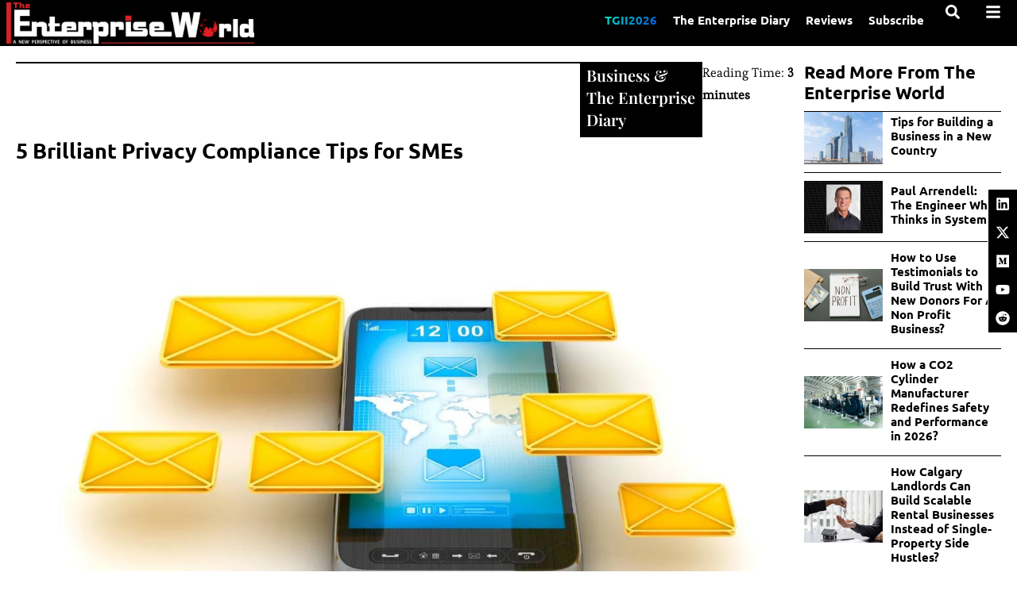

--- FILE ---
content_type: text/html; charset=UTF-8
request_url: https://theenterpriseworld.com/brilliant-compliance-tips-for-smes/
body_size: 51307
content:
<!DOCTYPE html>
<html class="html" lang="en-US" prefix="og: https://ogp.me/ns#">
<head><meta charset="UTF-8"><script>if(navigator.userAgent.match(/MSIE|Internet Explorer/i)||navigator.userAgent.match(/Trident\/7\..*?rv:11/i)){var href=document.location.href;if(!href.match(/[?&]nowprocket/)){if(href.indexOf("?")==-1){if(href.indexOf("#")==-1){document.location.href=href+"?nowprocket=1"}else{document.location.href=href.replace("#","?nowprocket=1#")}}else{if(href.indexOf("#")==-1){document.location.href=href+"&nowprocket=1"}else{document.location.href=href.replace("#","&nowprocket=1#")}}}}</script><script>(()=>{class RocketLazyLoadScripts{constructor(){this.v="2.0.4",this.userEvents=["keydown","keyup","mousedown","mouseup","mousemove","mouseover","mouseout","touchmove","touchstart","touchend","touchcancel","wheel","click","dblclick","input"],this.attributeEvents=["onblur","onclick","oncontextmenu","ondblclick","onfocus","onmousedown","onmouseenter","onmouseleave","onmousemove","onmouseout","onmouseover","onmouseup","onmousewheel","onscroll","onsubmit"]}async t(){this.i(),this.o(),/iP(ad|hone)/.test(navigator.userAgent)&&this.h(),this.u(),this.l(this),this.m(),this.k(this),this.p(this),this._(),await Promise.all([this.R(),this.L()]),this.lastBreath=Date.now(),this.S(this),this.P(),this.D(),this.O(),this.M(),await this.C(this.delayedScripts.normal),await this.C(this.delayedScripts.defer),await this.C(this.delayedScripts.async),await this.T(),await this.F(),await this.j(),await this.A(),window.dispatchEvent(new Event("rocket-allScriptsLoaded")),this.everythingLoaded=!0,this.lastTouchEnd&&await new Promise(t=>setTimeout(t,500-Date.now()+this.lastTouchEnd)),this.I(),this.H(),this.U(),this.W()}i(){this.CSPIssue=sessionStorage.getItem("rocketCSPIssue"),document.addEventListener("securitypolicyviolation",t=>{this.CSPIssue||"script-src-elem"!==t.violatedDirective||"data"!==t.blockedURI||(this.CSPIssue=!0,sessionStorage.setItem("rocketCSPIssue",!0))},{isRocket:!0})}o(){window.addEventListener("pageshow",t=>{this.persisted=t.persisted,this.realWindowLoadedFired=!0},{isRocket:!0}),window.addEventListener("pagehide",()=>{this.onFirstUserAction=null},{isRocket:!0})}h(){let t;function e(e){t=e}window.addEventListener("touchstart",e,{isRocket:!0}),window.addEventListener("touchend",function i(o){o.changedTouches[0]&&t.changedTouches[0]&&Math.abs(o.changedTouches[0].pageX-t.changedTouches[0].pageX)<10&&Math.abs(o.changedTouches[0].pageY-t.changedTouches[0].pageY)<10&&o.timeStamp-t.timeStamp<200&&(window.removeEventListener("touchstart",e,{isRocket:!0}),window.removeEventListener("touchend",i,{isRocket:!0}),"INPUT"===o.target.tagName&&"text"===o.target.type||(o.target.dispatchEvent(new TouchEvent("touchend",{target:o.target,bubbles:!0})),o.target.dispatchEvent(new MouseEvent("mouseover",{target:o.target,bubbles:!0})),o.target.dispatchEvent(new PointerEvent("click",{target:o.target,bubbles:!0,cancelable:!0,detail:1,clientX:o.changedTouches[0].clientX,clientY:o.changedTouches[0].clientY})),event.preventDefault()))},{isRocket:!0})}q(t){this.userActionTriggered||("mousemove"!==t.type||this.firstMousemoveIgnored?"keyup"===t.type||"mouseover"===t.type||"mouseout"===t.type||(this.userActionTriggered=!0,this.onFirstUserAction&&this.onFirstUserAction()):this.firstMousemoveIgnored=!0),"click"===t.type&&t.preventDefault(),t.stopPropagation(),t.stopImmediatePropagation(),"touchstart"===this.lastEvent&&"touchend"===t.type&&(this.lastTouchEnd=Date.now()),"click"===t.type&&(this.lastTouchEnd=0),this.lastEvent=t.type,t.composedPath&&t.composedPath()[0].getRootNode()instanceof ShadowRoot&&(t.rocketTarget=t.composedPath()[0]),this.savedUserEvents.push(t)}u(){this.savedUserEvents=[],this.userEventHandler=this.q.bind(this),this.userEvents.forEach(t=>window.addEventListener(t,this.userEventHandler,{passive:!1,isRocket:!0})),document.addEventListener("visibilitychange",this.userEventHandler,{isRocket:!0})}U(){this.userEvents.forEach(t=>window.removeEventListener(t,this.userEventHandler,{passive:!1,isRocket:!0})),document.removeEventListener("visibilitychange",this.userEventHandler,{isRocket:!0}),this.savedUserEvents.forEach(t=>{(t.rocketTarget||t.target).dispatchEvent(new window[t.constructor.name](t.type,t))})}m(){const t="return false",e=Array.from(this.attributeEvents,t=>"data-rocket-"+t),i="["+this.attributeEvents.join("],[")+"]",o="[data-rocket-"+this.attributeEvents.join("],[data-rocket-")+"]",s=(e,i,o)=>{o&&o!==t&&(e.setAttribute("data-rocket-"+i,o),e["rocket"+i]=new Function("event",o),e.setAttribute(i,t))};new MutationObserver(t=>{for(const n of t)"attributes"===n.type&&(n.attributeName.startsWith("data-rocket-")||this.everythingLoaded?n.attributeName.startsWith("data-rocket-")&&this.everythingLoaded&&this.N(n.target,n.attributeName.substring(12)):s(n.target,n.attributeName,n.target.getAttribute(n.attributeName))),"childList"===n.type&&n.addedNodes.forEach(t=>{if(t.nodeType===Node.ELEMENT_NODE)if(this.everythingLoaded)for(const i of[t,...t.querySelectorAll(o)])for(const t of i.getAttributeNames())e.includes(t)&&this.N(i,t.substring(12));else for(const e of[t,...t.querySelectorAll(i)])for(const t of e.getAttributeNames())this.attributeEvents.includes(t)&&s(e,t,e.getAttribute(t))})}).observe(document,{subtree:!0,childList:!0,attributeFilter:[...this.attributeEvents,...e]})}I(){this.attributeEvents.forEach(t=>{document.querySelectorAll("[data-rocket-"+t+"]").forEach(e=>{this.N(e,t)})})}N(t,e){const i=t.getAttribute("data-rocket-"+e);i&&(t.setAttribute(e,i),t.removeAttribute("data-rocket-"+e))}k(t){Object.defineProperty(HTMLElement.prototype,"onclick",{get(){return this.rocketonclick||null},set(e){this.rocketonclick=e,this.setAttribute(t.everythingLoaded?"onclick":"data-rocket-onclick","this.rocketonclick(event)")}})}S(t){function e(e,i){let o=e[i];e[i]=null,Object.defineProperty(e,i,{get:()=>o,set(s){t.everythingLoaded?o=s:e["rocket"+i]=o=s}})}e(document,"onreadystatechange"),e(window,"onload"),e(window,"onpageshow");try{Object.defineProperty(document,"readyState",{get:()=>t.rocketReadyState,set(e){t.rocketReadyState=e},configurable:!0}),document.readyState="loading"}catch(t){console.log("WPRocket DJE readyState conflict, bypassing")}}l(t){this.originalAddEventListener=EventTarget.prototype.addEventListener,this.originalRemoveEventListener=EventTarget.prototype.removeEventListener,this.savedEventListeners=[],EventTarget.prototype.addEventListener=function(e,i,o){o&&o.isRocket||!t.B(e,this)&&!t.userEvents.includes(e)||t.B(e,this)&&!t.userActionTriggered||e.startsWith("rocket-")||t.everythingLoaded?t.originalAddEventListener.call(this,e,i,o):(t.savedEventListeners.push({target:this,remove:!1,type:e,func:i,options:o}),"mouseenter"!==e&&"mouseleave"!==e||t.originalAddEventListener.call(this,e,t.savedUserEvents.push,o))},EventTarget.prototype.removeEventListener=function(e,i,o){o&&o.isRocket||!t.B(e,this)&&!t.userEvents.includes(e)||t.B(e,this)&&!t.userActionTriggered||e.startsWith("rocket-")||t.everythingLoaded?t.originalRemoveEventListener.call(this,e,i,o):t.savedEventListeners.push({target:this,remove:!0,type:e,func:i,options:o})}}J(t,e){this.savedEventListeners=this.savedEventListeners.filter(i=>{let o=i.type,s=i.target||window;return e!==o||t!==s||(this.B(o,s)&&(i.type="rocket-"+o),this.$(i),!1)})}H(){EventTarget.prototype.addEventListener=this.originalAddEventListener,EventTarget.prototype.removeEventListener=this.originalRemoveEventListener,this.savedEventListeners.forEach(t=>this.$(t))}$(t){t.remove?this.originalRemoveEventListener.call(t.target,t.type,t.func,t.options):this.originalAddEventListener.call(t.target,t.type,t.func,t.options)}p(t){let e;function i(e){return t.everythingLoaded?e:e.split(" ").map(t=>"load"===t||t.startsWith("load.")?"rocket-jquery-load":t).join(" ")}function o(o){function s(e){const s=o.fn[e];o.fn[e]=o.fn.init.prototype[e]=function(){return this[0]===window&&t.userActionTriggered&&("string"==typeof arguments[0]||arguments[0]instanceof String?arguments[0]=i(arguments[0]):"object"==typeof arguments[0]&&Object.keys(arguments[0]).forEach(t=>{const e=arguments[0][t];delete arguments[0][t],arguments[0][i(t)]=e})),s.apply(this,arguments),this}}if(o&&o.fn&&!t.allJQueries.includes(o)){const e={DOMContentLoaded:[],"rocket-DOMContentLoaded":[]};for(const t in e)document.addEventListener(t,()=>{e[t].forEach(t=>t())},{isRocket:!0});o.fn.ready=o.fn.init.prototype.ready=function(i){function s(){parseInt(o.fn.jquery)>2?setTimeout(()=>i.bind(document)(o)):i.bind(document)(o)}return"function"==typeof i&&(t.realDomReadyFired?!t.userActionTriggered||t.fauxDomReadyFired?s():e["rocket-DOMContentLoaded"].push(s):e.DOMContentLoaded.push(s)),o([])},s("on"),s("one"),s("off"),t.allJQueries.push(o)}e=o}t.allJQueries=[],o(window.jQuery),Object.defineProperty(window,"jQuery",{get:()=>e,set(t){o(t)}})}P(){const t=new Map;document.write=document.writeln=function(e){const i=document.currentScript,o=document.createRange(),s=i.parentElement;let n=t.get(i);void 0===n&&(n=i.nextSibling,t.set(i,n));const c=document.createDocumentFragment();o.setStart(c,0),c.appendChild(o.createContextualFragment(e)),s.insertBefore(c,n)}}async R(){return new Promise(t=>{this.userActionTriggered?t():this.onFirstUserAction=t})}async L(){return new Promise(t=>{document.addEventListener("DOMContentLoaded",()=>{this.realDomReadyFired=!0,t()},{isRocket:!0})})}async j(){return this.realWindowLoadedFired?Promise.resolve():new Promise(t=>{window.addEventListener("load",t,{isRocket:!0})})}M(){this.pendingScripts=[];this.scriptsMutationObserver=new MutationObserver(t=>{for(const e of t)e.addedNodes.forEach(t=>{"SCRIPT"!==t.tagName||t.noModule||t.isWPRocket||this.pendingScripts.push({script:t,promise:new Promise(e=>{const i=()=>{const i=this.pendingScripts.findIndex(e=>e.script===t);i>=0&&this.pendingScripts.splice(i,1),e()};t.addEventListener("load",i,{isRocket:!0}),t.addEventListener("error",i,{isRocket:!0}),setTimeout(i,1e3)})})})}),this.scriptsMutationObserver.observe(document,{childList:!0,subtree:!0})}async F(){await this.X(),this.pendingScripts.length?(await this.pendingScripts[0].promise,await this.F()):this.scriptsMutationObserver.disconnect()}D(){this.delayedScripts={normal:[],async:[],defer:[]},document.querySelectorAll("script[type$=rocketlazyloadscript]").forEach(t=>{t.hasAttribute("data-rocket-src")?t.hasAttribute("async")&&!1!==t.async?this.delayedScripts.async.push(t):t.hasAttribute("defer")&&!1!==t.defer||"module"===t.getAttribute("data-rocket-type")?this.delayedScripts.defer.push(t):this.delayedScripts.normal.push(t):this.delayedScripts.normal.push(t)})}async _(){await this.L();let t=[];document.querySelectorAll("script[type$=rocketlazyloadscript][data-rocket-src]").forEach(e=>{let i=e.getAttribute("data-rocket-src");if(i&&!i.startsWith("data:")){i.startsWith("//")&&(i=location.protocol+i);try{const o=new URL(i).origin;o!==location.origin&&t.push({src:o,crossOrigin:e.crossOrigin||"module"===e.getAttribute("data-rocket-type")})}catch(t){}}}),t=[...new Map(t.map(t=>[JSON.stringify(t),t])).values()],this.Y(t,"preconnect")}async G(t){if(await this.K(),!0!==t.noModule||!("noModule"in HTMLScriptElement.prototype))return new Promise(e=>{let i;function o(){(i||t).setAttribute("data-rocket-status","executed"),e()}try{if(navigator.userAgent.includes("Firefox/")||""===navigator.vendor||this.CSPIssue)i=document.createElement("script"),[...t.attributes].forEach(t=>{let e=t.nodeName;"type"!==e&&("data-rocket-type"===e&&(e="type"),"data-rocket-src"===e&&(e="src"),i.setAttribute(e,t.nodeValue))}),t.text&&(i.text=t.text),t.nonce&&(i.nonce=t.nonce),i.hasAttribute("src")?(i.addEventListener("load",o,{isRocket:!0}),i.addEventListener("error",()=>{i.setAttribute("data-rocket-status","failed-network"),e()},{isRocket:!0}),setTimeout(()=>{i.isConnected||e()},1)):(i.text=t.text,o()),i.isWPRocket=!0,t.parentNode.replaceChild(i,t);else{const i=t.getAttribute("data-rocket-type"),s=t.getAttribute("data-rocket-src");i?(t.type=i,t.removeAttribute("data-rocket-type")):t.removeAttribute("type"),t.addEventListener("load",o,{isRocket:!0}),t.addEventListener("error",i=>{this.CSPIssue&&i.target.src.startsWith("data:")?(console.log("WPRocket: CSP fallback activated"),t.removeAttribute("src"),this.G(t).then(e)):(t.setAttribute("data-rocket-status","failed-network"),e())},{isRocket:!0}),s?(t.fetchPriority="high",t.removeAttribute("data-rocket-src"),t.src=s):t.src="data:text/javascript;base64,"+window.btoa(unescape(encodeURIComponent(t.text)))}}catch(i){t.setAttribute("data-rocket-status","failed-transform"),e()}});t.setAttribute("data-rocket-status","skipped")}async C(t){const e=t.shift();return e?(e.isConnected&&await this.G(e),this.C(t)):Promise.resolve()}O(){this.Y([...this.delayedScripts.normal,...this.delayedScripts.defer,...this.delayedScripts.async],"preload")}Y(t,e){this.trash=this.trash||[];let i=!0;var o=document.createDocumentFragment();t.forEach(t=>{const s=t.getAttribute&&t.getAttribute("data-rocket-src")||t.src;if(s&&!s.startsWith("data:")){const n=document.createElement("link");n.href=s,n.rel=e,"preconnect"!==e&&(n.as="script",n.fetchPriority=i?"high":"low"),t.getAttribute&&"module"===t.getAttribute("data-rocket-type")&&(n.crossOrigin=!0),t.crossOrigin&&(n.crossOrigin=t.crossOrigin),t.integrity&&(n.integrity=t.integrity),t.nonce&&(n.nonce=t.nonce),o.appendChild(n),this.trash.push(n),i=!1}}),document.head.appendChild(o)}W(){this.trash.forEach(t=>t.remove())}async T(){try{document.readyState="interactive"}catch(t){}this.fauxDomReadyFired=!0;try{await this.K(),this.J(document,"readystatechange"),document.dispatchEvent(new Event("rocket-readystatechange")),await this.K(),document.rocketonreadystatechange&&document.rocketonreadystatechange(),await this.K(),this.J(document,"DOMContentLoaded"),document.dispatchEvent(new Event("rocket-DOMContentLoaded")),await this.K(),this.J(window,"DOMContentLoaded"),window.dispatchEvent(new Event("rocket-DOMContentLoaded"))}catch(t){console.error(t)}}async A(){try{document.readyState="complete"}catch(t){}try{await this.K(),this.J(document,"readystatechange"),document.dispatchEvent(new Event("rocket-readystatechange")),await this.K(),document.rocketonreadystatechange&&document.rocketonreadystatechange(),await this.K(),this.J(window,"load"),window.dispatchEvent(new Event("rocket-load")),await this.K(),window.rocketonload&&window.rocketonload(),await this.K(),this.allJQueries.forEach(t=>t(window).trigger("rocket-jquery-load")),await this.K(),this.J(window,"pageshow");const t=new Event("rocket-pageshow");t.persisted=this.persisted,window.dispatchEvent(t),await this.K(),window.rocketonpageshow&&window.rocketonpageshow({persisted:this.persisted})}catch(t){console.error(t)}}async K(){Date.now()-this.lastBreath>45&&(await this.X(),this.lastBreath=Date.now())}async X(){return document.hidden?new Promise(t=>setTimeout(t)):new Promise(t=>requestAnimationFrame(t))}B(t,e){return e===document&&"readystatechange"===t||(e===document&&"DOMContentLoaded"===t||(e===window&&"DOMContentLoaded"===t||(e===window&&"load"===t||e===window&&"pageshow"===t)))}static run(){(new RocketLazyLoadScripts).t()}}RocketLazyLoadScripts.run()})();</script>
	
	<link rel="profile" href="//gmpg.org/xfn/11">

	<meta name="viewport" content="width=device-width, initial-scale=1">
<!-- Search Engine Optimization by Rank Math PRO - https://rankmath.com/ -->
<title>5 Brilliant Compliance Tips for SMEs | The Enterprise World</title>
<link data-rocket-prefetch href="//fonts.googleapis.com" rel="dns-prefetch">
<link crossorigin data-rocket-preload as="font" href="//theenterpriseworld.com/wp-content/uploads/elementor/google-fonts/fonts/esteban-r05bglze-bdgdn-groyj5w.woff2" rel="preload">
<link crossorigin data-rocket-preload as="font" href="//fonts.gstatic.com/s/esteban/v16/r05bGLZE-bdGdN-GROyJ5w.woff2" rel="preload">
<link crossorigin data-rocket-preload as="font" href="//theenterpriseworld.com/wp-content/uploads/elementor/google-fonts/fonts/ubuntu-4ics6kvjbnbylgokfw72.woff2" rel="preload">
<link crossorigin data-rocket-preload as="font" href="//fonts.gstatic.com/s/ubuntu/v21/4iCs6KVjbNBYlgoKfw72.woff2" rel="preload">
<link crossorigin data-rocket-preload as="font" href="//theenterpriseworld.com/wp-content/uploads/elementor/google-fonts/fonts/playfairdisplay-nufid-vyszvivyub_rj3ij__anpxdtzyga.woff2" rel="preload">
<link crossorigin data-rocket-preload as="font" href="//theenterpriseworld.com/wp-content/cache/fonts/1/google-fonts/fonts/s/stixtwotext/v18/YA9Vr02F12Xkf5whdwKf11l0p76Miw.woff2" rel="preload"><link rel="preload" data-rocket-preload as="image" href="//theenterpriseworld.com/wp-content/uploads/2023/06/5-Brilliant-Privacy-Compliance-Tips-for-SMEs-Source-tedestudio-from-Getty-Images.jpg" fetchpriority="high">
<meta name="description" content="Below are 5 of the most brilliant compliance tips for SMEs: 1. System Asset Inventory 2. Identify Employee-Related Risks 3. Store Less Data 4. Safeguard Your Data 5. Systems Checklist"/>
<meta name="robots" content="follow, index, max-snippet:-1, max-video-preview:-1, max-image-preview:large"/>
<link rel="canonical" href="https://theenterpriseworld.com/brilliant-compliance-tips-for-smes/" />
<meta property="og:locale" content="en_US" />
<meta property="og:type" content="article" />
<meta property="og:title" content="5 Brilliant Compliance Tips for SMEs | The Enterprise World" />
<meta property="og:description" content="Below are 5 of the most brilliant compliance tips for SMEs: 1. System Asset Inventory 2. Identify Employee-Related Risks 3. Store Less Data 4. Safeguard Your Data 5. Systems Checklist" />
<meta property="og:url" content="https://theenterpriseworld.com/brilliant-compliance-tips-for-smes/" />
<meta property="og:site_name" content="The Enterprise World" />
<meta property="article:author" content="https://www.facebook.com/theenterpriseworld" />
<meta property="article:section" content="Business" />
<meta property="og:updated_time" content="2025-03-06T01:30:07-04:00" />
<meta property="og:image" content="https://theenterpriseworld.com/wp-content/uploads/2023/06/5-Brilliant-Privacy-Compliance-Tips-for-SMEs-Source-tedestudio-from-Getty-Images.jpg" />
<meta property="og:image:secure_url" content="https://theenterpriseworld.com/wp-content/uploads/2023/06/5-Brilliant-Privacy-Compliance-Tips-for-SMEs-Source-tedestudio-from-Getty-Images.jpg" />
<meta property="og:image:width" content="1200" />
<meta property="og:image:height" content="800" />
<meta property="og:image:alt" content="5 Brilliant Compliance Tips for SMEs | The Enterprise World" />
<meta property="og:image:type" content="image/jpeg" />
<meta property="article:published_time" content="2023-06-14T05:27:01-04:00" />
<meta property="article:modified_time" content="2025-03-06T01:30:07-04:00" />
<meta name="twitter:card" content="summary_large_image" />
<meta name="twitter:title" content="5 Brilliant Compliance Tips for SMEs | The Enterprise World" />
<meta name="twitter:description" content="Below are 5 of the most brilliant compliance tips for SMEs: 1. System Asset Inventory 2. Identify Employee-Related Risks 3. Store Less Data 4. Safeguard Your Data 5. Systems Checklist" />
<meta name="twitter:creator" content="@TheEnterpriseW" />
<meta name="twitter:image" content="https://theenterpriseworld.com/wp-content/uploads/2023/06/5-Brilliant-Privacy-Compliance-Tips-for-SMEs-Source-tedestudio-from-Getty-Images.jpg" />
<meta name="twitter:label1" content="Written by" />
<meta name="twitter:data1" content="The Enterprise World" />
<meta name="twitter:label2" content="Time to read" />
<meta name="twitter:data2" content="2 minutes" />
<script type="application/ld+json" class="rank-math-schema-pro">{"@context":"https://schema.org","@graph":[{"@type":["Person","Organization"],"@id":"https://theenterpriseworld.com/#person","name":"The Enterprise World"},{"@type":"WebSite","@id":"https://theenterpriseworld.com/#website","url":"https://theenterpriseworld.com","name":"The Enterprise World","publisher":{"@id":"https://theenterpriseworld.com/#person"},"inLanguage":"en-US"},{"@type":"ImageObject","@id":"https://theenterpriseworld.com/wp-content/uploads/2023/06/5-Brilliant-Privacy-Compliance-Tips-for-SMEs-Source-tedestudio-from-Getty-Images.jpg","url":"https://theenterpriseworld.com/wp-content/uploads/2023/06/5-Brilliant-Privacy-Compliance-Tips-for-SMEs-Source-tedestudio-from-Getty-Images.jpg","width":"1200","height":"800","caption":"5 Brilliant Compliance Tips for SMEs | The Enterprise World","inLanguage":"en-US"},{"@type":"BreadcrumbList","@id":"https://theenterpriseworld.com/brilliant-compliance-tips-for-smes/#breadcrumb","itemListElement":[{"@type":"ListItem","position":"1","item":{"@id":"https://theenterpriseworld.com","name":"Home"}},{"@type":"ListItem","position":"2","item":{"@id":"https://theenterpriseworld.com/the-enterprise-diary/business/","name":"Business"}},{"@type":"ListItem","position":"3","item":{"@id":"https://theenterpriseworld.com/brilliant-compliance-tips-for-smes/","name":"5 Brilliant Privacy Compliance Tips for SMEs"}}]},{"@type":"WebPage","@id":"https://theenterpriseworld.com/brilliant-compliance-tips-for-smes/#webpage","url":"https://theenterpriseworld.com/brilliant-compliance-tips-for-smes/","name":"5 Brilliant Compliance Tips for SMEs | The Enterprise World","datePublished":"2023-06-14T05:27:01-04:00","dateModified":"2025-03-06T01:30:07-04:00","isPartOf":{"@id":"https://theenterpriseworld.com/#website"},"primaryImageOfPage":{"@id":"https://theenterpriseworld.com/wp-content/uploads/2023/06/5-Brilliant-Privacy-Compliance-Tips-for-SMEs-Source-tedestudio-from-Getty-Images.jpg"},"inLanguage":"en-US","breadcrumb":{"@id":"https://theenterpriseworld.com/brilliant-compliance-tips-for-smes/#breadcrumb"}},{"@type":"Person","@id":"https://theenterpriseworld.com/author/adminy4ftrp/","name":"The Enterprise World","url":"https://theenterpriseworld.com/author/adminy4ftrp/","image":{"@type":"ImageObject","@id":"https://secure.gravatar.com/avatar/7c38f2d0da005892964a3d3cd882494f46d07cb71107a754a8df4848021980bc?s=96&amp;d=mm&amp;r=g","url":"https://secure.gravatar.com/avatar/7c38f2d0da005892964a3d3cd882494f46d07cb71107a754a8df4848021980bc?s=96&amp;d=mm&amp;r=g","caption":"The Enterprise World","inLanguage":"en-US"},"sameAs":["https://theenterpriseworld.com","https://www.facebook.com/theenterpriseworld","https://twitter.com/https://twitter.com/TheEnterpriseW"]},{"@type":"BlogPosting","headline":"5 Brilliant Compliance Tips for SMEs | The Enterprise World","keywords":"brilliant compliance tips for SMEs","datePublished":"2023-06-14T05:27:01-04:00","dateModified":"2025-03-06T01:30:07-04:00","articleSection":"Business, The Enterprise Diary","author":{"@id":"https://theenterpriseworld.com/author/adminy4ftrp/","name":"The Enterprise World"},"publisher":{"@id":"https://theenterpriseworld.com/#person"},"description":"Below are 5 of the most brilliant compliance tips for SMEs: 1. System Asset Inventory 2. Identify Employee-Related Risks 3. Store Less Data 4. Safeguard Your Data 5. Systems Checklist","name":"5 Brilliant Compliance Tips for SMEs | The Enterprise World","@id":"https://theenterpriseworld.com/brilliant-compliance-tips-for-smes/#richSnippet","isPartOf":{"@id":"https://theenterpriseworld.com/brilliant-compliance-tips-for-smes/#webpage"},"image":{"@id":"https://theenterpriseworld.com/wp-content/uploads/2023/06/5-Brilliant-Privacy-Compliance-Tips-for-SMEs-Source-tedestudio-from-Getty-Images.jpg"},"inLanguage":"en-US","mainEntityOfPage":{"@id":"https://theenterpriseworld.com/brilliant-compliance-tips-for-smes/#webpage"}}]}</script>
<!-- /Rank Math WordPress SEO plugin -->

<link rel='dns-prefetch' href='//fonts.googleapis.com' />
<link rel="alternate" type="application/rss+xml" title="The Enterprise World &raquo; Feed" href="//theenterpriseworld.com/feed/" />
<link rel="alternate" type="application/rss+xml" title="The Enterprise World &raquo; Comments Feed" href="//theenterpriseworld.com/comments/feed/" />
<link rel="alternate" title="oEmbed (JSON)" type="application/json+oembed" href="//theenterpriseworld.com/wp-json/oembed/1.0/embed?url=https%3A%2F%2Ftheenterpriseworld.com%2Fbrilliant-compliance-tips-for-smes%2F" />
<link rel="alternate" title="oEmbed (XML)" type="text/xml+oembed" href="//theenterpriseworld.com/wp-json/oembed/1.0/embed?url=https%3A%2F%2Ftheenterpriseworld.com%2Fbrilliant-compliance-tips-for-smes%2F&#038;format=xml" />
<link rel="alternate" type="application/rss+xml" title="The Enterprise World &raquo; Stories Feed" href="//theenterpriseworld.com/web-stories/feed/"><style id='wp-img-auto-sizes-contain-inline-css'>
img:is([sizes=auto i],[sizes^="auto," i]){contain-intrinsic-size:3000px 1500px}
/*# sourceURL=wp-img-auto-sizes-contain-inline-css */
</style>
<link data-minify="1" rel='stylesheet' id='dce-animations-css' href='//theenterpriseworld.com/wp-content/cache/min/1/wp-content/plugins/dynamic-content-for-elementor/assets/css/animations.css?ver=1769592338' media='all' />
<link rel='stylesheet' id='wp-block-library-css' href='//theenterpriseworld.com/wp-includes/css/dist/block-library/style.min.css?ver=6.9' media='all' />
<style id='wp-block-library-theme-inline-css'>
.wp-block-audio :where(figcaption){color:#555;font-size:13px;text-align:center}.is-dark-theme .wp-block-audio :where(figcaption){color:#ffffffa6}.wp-block-audio{margin:0 0 1em}.wp-block-code{border:1px solid #ccc;border-radius:4px;font-family:Menlo,Consolas,monaco,monospace;padding:.8em 1em}.wp-block-embed :where(figcaption){color:#555;font-size:13px;text-align:center}.is-dark-theme .wp-block-embed :where(figcaption){color:#ffffffa6}.wp-block-embed{margin:0 0 1em}.blocks-gallery-caption{color:#555;font-size:13px;text-align:center}.is-dark-theme .blocks-gallery-caption{color:#ffffffa6}:root :where(.wp-block-image figcaption){color:#555;font-size:13px;text-align:center}.is-dark-theme :root :where(.wp-block-image figcaption){color:#ffffffa6}.wp-block-image{margin:0 0 1em}.wp-block-pullquote{border-bottom:4px solid;border-top:4px solid;color:currentColor;margin-bottom:1.75em}.wp-block-pullquote :where(cite),.wp-block-pullquote :where(footer),.wp-block-pullquote__citation{color:currentColor;font-size:.8125em;font-style:normal;text-transform:uppercase}.wp-block-quote{border-left:.25em solid;margin:0 0 1.75em;padding-left:1em}.wp-block-quote cite,.wp-block-quote footer{color:currentColor;font-size:.8125em;font-style:normal;position:relative}.wp-block-quote:where(.has-text-align-right){border-left:none;border-right:.25em solid;padding-left:0;padding-right:1em}.wp-block-quote:where(.has-text-align-center){border:none;padding-left:0}.wp-block-quote.is-large,.wp-block-quote.is-style-large,.wp-block-quote:where(.is-style-plain){border:none}.wp-block-search .wp-block-search__label{font-weight:700}.wp-block-search__button{border:1px solid #ccc;padding:.375em .625em}:where(.wp-block-group.has-background){padding:1.25em 2.375em}.wp-block-separator.has-css-opacity{opacity:.4}.wp-block-separator{border:none;border-bottom:2px solid;margin-left:auto;margin-right:auto}.wp-block-separator.has-alpha-channel-opacity{opacity:1}.wp-block-separator:not(.is-style-wide):not(.is-style-dots){width:100px}.wp-block-separator.has-background:not(.is-style-dots){border-bottom:none;height:1px}.wp-block-separator.has-background:not(.is-style-wide):not(.is-style-dots){height:2px}.wp-block-table{margin:0 0 1em}.wp-block-table td,.wp-block-table th{word-break:normal}.wp-block-table :where(figcaption){color:#555;font-size:13px;text-align:center}.is-dark-theme .wp-block-table :where(figcaption){color:#ffffffa6}.wp-block-video :where(figcaption){color:#555;font-size:13px;text-align:center}.is-dark-theme .wp-block-video :where(figcaption){color:#ffffffa6}.wp-block-video{margin:0 0 1em}:root :where(.wp-block-template-part.has-background){margin-bottom:0;margin-top:0;padding:1.25em 2.375em}
/*# sourceURL=/wp-includes/css/dist/block-library/theme.min.css */
</style>
<style id='classic-theme-styles-inline-css'>
/*! This file is auto-generated */
.wp-block-button__link{color:#fff;background-color:#32373c;border-radius:9999px;box-shadow:none;text-decoration:none;padding:calc(.667em + 2px) calc(1.333em + 2px);font-size:1.125em}.wp-block-file__button{background:#32373c;color:#fff;text-decoration:none}
/*# sourceURL=/wp-includes/css/classic-themes.min.css */
</style>
<style id='global-styles-inline-css'>
:root{--wp--preset--aspect-ratio--square: 1;--wp--preset--aspect-ratio--4-3: 4/3;--wp--preset--aspect-ratio--3-4: 3/4;--wp--preset--aspect-ratio--3-2: 3/2;--wp--preset--aspect-ratio--2-3: 2/3;--wp--preset--aspect-ratio--16-9: 16/9;--wp--preset--aspect-ratio--9-16: 9/16;--wp--preset--color--black: #000000;--wp--preset--color--cyan-bluish-gray: #abb8c3;--wp--preset--color--white: #ffffff;--wp--preset--color--pale-pink: #f78da7;--wp--preset--color--vivid-red: #cf2e2e;--wp--preset--color--luminous-vivid-orange: #ff6900;--wp--preset--color--luminous-vivid-amber: #fcb900;--wp--preset--color--light-green-cyan: #7bdcb5;--wp--preset--color--vivid-green-cyan: #00d084;--wp--preset--color--pale-cyan-blue: #8ed1fc;--wp--preset--color--vivid-cyan-blue: #0693e3;--wp--preset--color--vivid-purple: #9b51e0;--wp--preset--gradient--vivid-cyan-blue-to-vivid-purple: linear-gradient(135deg,rgb(6,147,227) 0%,rgb(155,81,224) 100%);--wp--preset--gradient--light-green-cyan-to-vivid-green-cyan: linear-gradient(135deg,rgb(122,220,180) 0%,rgb(0,208,130) 100%);--wp--preset--gradient--luminous-vivid-amber-to-luminous-vivid-orange: linear-gradient(135deg,rgb(252,185,0) 0%,rgb(255,105,0) 100%);--wp--preset--gradient--luminous-vivid-orange-to-vivid-red: linear-gradient(135deg,rgb(255,105,0) 0%,rgb(207,46,46) 100%);--wp--preset--gradient--very-light-gray-to-cyan-bluish-gray: linear-gradient(135deg,rgb(238,238,238) 0%,rgb(169,184,195) 100%);--wp--preset--gradient--cool-to-warm-spectrum: linear-gradient(135deg,rgb(74,234,220) 0%,rgb(151,120,209) 20%,rgb(207,42,186) 40%,rgb(238,44,130) 60%,rgb(251,105,98) 80%,rgb(254,248,76) 100%);--wp--preset--gradient--blush-light-purple: linear-gradient(135deg,rgb(255,206,236) 0%,rgb(152,150,240) 100%);--wp--preset--gradient--blush-bordeaux: linear-gradient(135deg,rgb(254,205,165) 0%,rgb(254,45,45) 50%,rgb(107,0,62) 100%);--wp--preset--gradient--luminous-dusk: linear-gradient(135deg,rgb(255,203,112) 0%,rgb(199,81,192) 50%,rgb(65,88,208) 100%);--wp--preset--gradient--pale-ocean: linear-gradient(135deg,rgb(255,245,203) 0%,rgb(182,227,212) 50%,rgb(51,167,181) 100%);--wp--preset--gradient--electric-grass: linear-gradient(135deg,rgb(202,248,128) 0%,rgb(113,206,126) 100%);--wp--preset--gradient--midnight: linear-gradient(135deg,rgb(2,3,129) 0%,rgb(40,116,252) 100%);--wp--preset--font-size--small: 13px;--wp--preset--font-size--medium: 20px;--wp--preset--font-size--large: 36px;--wp--preset--font-size--x-large: 42px;--wp--preset--spacing--20: 0.44rem;--wp--preset--spacing--30: 0.67rem;--wp--preset--spacing--40: 1rem;--wp--preset--spacing--50: 1.5rem;--wp--preset--spacing--60: 2.25rem;--wp--preset--spacing--70: 3.38rem;--wp--preset--spacing--80: 5.06rem;--wp--preset--shadow--natural: 6px 6px 9px rgba(0, 0, 0, 0.2);--wp--preset--shadow--deep: 12px 12px 50px rgba(0, 0, 0, 0.4);--wp--preset--shadow--sharp: 6px 6px 0px rgba(0, 0, 0, 0.2);--wp--preset--shadow--outlined: 6px 6px 0px -3px rgb(255, 255, 255), 6px 6px rgb(0, 0, 0);--wp--preset--shadow--crisp: 6px 6px 0px rgb(0, 0, 0);}:where(.is-layout-flex){gap: 0.5em;}:where(.is-layout-grid){gap: 0.5em;}body .is-layout-flex{display: flex;}.is-layout-flex{flex-wrap: wrap;align-items: center;}.is-layout-flex > :is(*, div){margin: 0;}body .is-layout-grid{display: grid;}.is-layout-grid > :is(*, div){margin: 0;}:where(.wp-block-columns.is-layout-flex){gap: 2em;}:where(.wp-block-columns.is-layout-grid){gap: 2em;}:where(.wp-block-post-template.is-layout-flex){gap: 1.25em;}:where(.wp-block-post-template.is-layout-grid){gap: 1.25em;}.has-black-color{color: var(--wp--preset--color--black) !important;}.has-cyan-bluish-gray-color{color: var(--wp--preset--color--cyan-bluish-gray) !important;}.has-white-color{color: var(--wp--preset--color--white) !important;}.has-pale-pink-color{color: var(--wp--preset--color--pale-pink) !important;}.has-vivid-red-color{color: var(--wp--preset--color--vivid-red) !important;}.has-luminous-vivid-orange-color{color: var(--wp--preset--color--luminous-vivid-orange) !important;}.has-luminous-vivid-amber-color{color: var(--wp--preset--color--luminous-vivid-amber) !important;}.has-light-green-cyan-color{color: var(--wp--preset--color--light-green-cyan) !important;}.has-vivid-green-cyan-color{color: var(--wp--preset--color--vivid-green-cyan) !important;}.has-pale-cyan-blue-color{color: var(--wp--preset--color--pale-cyan-blue) !important;}.has-vivid-cyan-blue-color{color: var(--wp--preset--color--vivid-cyan-blue) !important;}.has-vivid-purple-color{color: var(--wp--preset--color--vivid-purple) !important;}.has-black-background-color{background-color: var(--wp--preset--color--black) !important;}.has-cyan-bluish-gray-background-color{background-color: var(--wp--preset--color--cyan-bluish-gray) !important;}.has-white-background-color{background-color: var(--wp--preset--color--white) !important;}.has-pale-pink-background-color{background-color: var(--wp--preset--color--pale-pink) !important;}.has-vivid-red-background-color{background-color: var(--wp--preset--color--vivid-red) !important;}.has-luminous-vivid-orange-background-color{background-color: var(--wp--preset--color--luminous-vivid-orange) !important;}.has-luminous-vivid-amber-background-color{background-color: var(--wp--preset--color--luminous-vivid-amber) !important;}.has-light-green-cyan-background-color{background-color: var(--wp--preset--color--light-green-cyan) !important;}.has-vivid-green-cyan-background-color{background-color: var(--wp--preset--color--vivid-green-cyan) !important;}.has-pale-cyan-blue-background-color{background-color: var(--wp--preset--color--pale-cyan-blue) !important;}.has-vivid-cyan-blue-background-color{background-color: var(--wp--preset--color--vivid-cyan-blue) !important;}.has-vivid-purple-background-color{background-color: var(--wp--preset--color--vivid-purple) !important;}.has-black-border-color{border-color: var(--wp--preset--color--black) !important;}.has-cyan-bluish-gray-border-color{border-color: var(--wp--preset--color--cyan-bluish-gray) !important;}.has-white-border-color{border-color: var(--wp--preset--color--white) !important;}.has-pale-pink-border-color{border-color: var(--wp--preset--color--pale-pink) !important;}.has-vivid-red-border-color{border-color: var(--wp--preset--color--vivid-red) !important;}.has-luminous-vivid-orange-border-color{border-color: var(--wp--preset--color--luminous-vivid-orange) !important;}.has-luminous-vivid-amber-border-color{border-color: var(--wp--preset--color--luminous-vivid-amber) !important;}.has-light-green-cyan-border-color{border-color: var(--wp--preset--color--light-green-cyan) !important;}.has-vivid-green-cyan-border-color{border-color: var(--wp--preset--color--vivid-green-cyan) !important;}.has-pale-cyan-blue-border-color{border-color: var(--wp--preset--color--pale-cyan-blue) !important;}.has-vivid-cyan-blue-border-color{border-color: var(--wp--preset--color--vivid-cyan-blue) !important;}.has-vivid-purple-border-color{border-color: var(--wp--preset--color--vivid-purple) !important;}.has-vivid-cyan-blue-to-vivid-purple-gradient-background{background: var(--wp--preset--gradient--vivid-cyan-blue-to-vivid-purple) !important;}.has-light-green-cyan-to-vivid-green-cyan-gradient-background{background: var(--wp--preset--gradient--light-green-cyan-to-vivid-green-cyan) !important;}.has-luminous-vivid-amber-to-luminous-vivid-orange-gradient-background{background: var(--wp--preset--gradient--luminous-vivid-amber-to-luminous-vivid-orange) !important;}.has-luminous-vivid-orange-to-vivid-red-gradient-background{background: var(--wp--preset--gradient--luminous-vivid-orange-to-vivid-red) !important;}.has-very-light-gray-to-cyan-bluish-gray-gradient-background{background: var(--wp--preset--gradient--very-light-gray-to-cyan-bluish-gray) !important;}.has-cool-to-warm-spectrum-gradient-background{background: var(--wp--preset--gradient--cool-to-warm-spectrum) !important;}.has-blush-light-purple-gradient-background{background: var(--wp--preset--gradient--blush-light-purple) !important;}.has-blush-bordeaux-gradient-background{background: var(--wp--preset--gradient--blush-bordeaux) !important;}.has-luminous-dusk-gradient-background{background: var(--wp--preset--gradient--luminous-dusk) !important;}.has-pale-ocean-gradient-background{background: var(--wp--preset--gradient--pale-ocean) !important;}.has-electric-grass-gradient-background{background: var(--wp--preset--gradient--electric-grass) !important;}.has-midnight-gradient-background{background: var(--wp--preset--gradient--midnight) !important;}.has-small-font-size{font-size: var(--wp--preset--font-size--small) !important;}.has-medium-font-size{font-size: var(--wp--preset--font-size--medium) !important;}.has-large-font-size{font-size: var(--wp--preset--font-size--large) !important;}.has-x-large-font-size{font-size: var(--wp--preset--font-size--x-large) !important;}
:where(.wp-block-post-template.is-layout-flex){gap: 1.25em;}:where(.wp-block-post-template.is-layout-grid){gap: 1.25em;}
:where(.wp-block-term-template.is-layout-flex){gap: 1.25em;}:where(.wp-block-term-template.is-layout-grid){gap: 1.25em;}
:where(.wp-block-columns.is-layout-flex){gap: 2em;}:where(.wp-block-columns.is-layout-grid){gap: 2em;}
:root :where(.wp-block-pullquote){font-size: 1.5em;line-height: 1.6;}
/*# sourceURL=global-styles-inline-css */
</style>
<link rel='stylesheet' id='dce-style-css' href='//theenterpriseworld.com/wp-content/plugins/dynamic-content-for-elementor/assets/css/style.min.css?ver=3.3.25' media='all' />
<link rel='stylesheet' id='dce-hidden-label-css' href='//theenterpriseworld.com/wp-content/plugins/dynamic-content-for-elementor/assets/css/hidden-label.min.css?ver=3.3.25' media='all' />
<link rel='stylesheet' id='dce-dynamic-visibility-css' href='//theenterpriseworld.com/wp-content/plugins/dynamic-content-for-elementor/assets/css/dynamic-visibility.min.css?ver=3.3.25' media='all' />
<link rel='stylesheet' id='dce-tooltip-css' href='//theenterpriseworld.com/wp-content/plugins/dynamic-content-for-elementor/assets/css/tooltip.min.css?ver=3.3.25' media='all' />
<link rel='stylesheet' id='dce-pageScroll-css' href='//theenterpriseworld.com/wp-content/plugins/dynamic-content-for-elementor/assets/css/page-scroll.min.css?ver=3.3.25' media='all' />
<link rel='stylesheet' id='dce-reveal-css' href='//theenterpriseworld.com/wp-content/plugins/dynamic-content-for-elementor/assets/css/reveal.min.css?ver=3.3.25' media='all' />
<link data-minify="1" rel='stylesheet' id='dce-plyr-css' href='//theenterpriseworld.com/wp-content/cache/min/1/wp-content/plugins/dynamic-content-for-elementor/assets/node/plyr/plyr.css?ver=1769592338' media='all' />
<link data-minify="1" rel='stylesheet' id='simple-line-icons-css' href='//theenterpriseworld.com/wp-content/cache/min/1/wp-content/themes/oceanwp/assets/css/third/simple-line-icons.min.css?ver=1769592338' media='all' />
<link rel='stylesheet' id='oceanwp-style-css' href='//theenterpriseworld.com/wp-content/themes/oceanwp/assets/css/style.min.css?ver=4.1.4' media='all' />
<link rel='stylesheet' id='oceanwp-google-font-esteban-css' href='//fonts.googleapis.com/css?family=Esteban%3A100%2C200%2C300%2C400%2C500%2C600%2C700%2C800%2C900%2C100i%2C200i%2C300i%2C400i%2C500i%2C600i%2C700i%2C800i%2C900i&#038;subset=latin&#038;display=swap&#038;ver=6.9' media='all' />
<link rel='stylesheet' id='oceanwp-google-font-ubuntu-css' href='//fonts.googleapis.com/css?family=Ubuntu%3A100%2C200%2C300%2C400%2C500%2C600%2C700%2C800%2C900%2C100i%2C200i%2C300i%2C400i%2C500i%2C600i%2C700i%2C800i%2C900i&#038;subset=latin&#038;display=swap&#038;ver=6.9' media='all' />
<link rel='stylesheet' id='elementor-frontend-css' href='//theenterpriseworld.com/wp-content/plugins/elementor/assets/css/frontend.min.css?ver=3.34.3' media='all' />
<link rel='stylesheet' id='widget-image-css' href='//theenterpriseworld.com/wp-content/plugins/elementor/assets/css/widget-image.min.css?ver=3.34.3' media='all' />
<link rel='stylesheet' id='widget-nav-menu-css' href='//theenterpriseworld.com/wp-content/plugins/elementor-pro/assets/css/widget-nav-menu.min.css?ver=3.34.3' media='all' />
<link rel='stylesheet' id='e-sticky-css' href='//theenterpriseworld.com/wp-content/plugins/elementor-pro/assets/css/modules/sticky.min.css?ver=3.34.3' media='all' />
<link rel='stylesheet' id='e-animation-shrink-css' href='//theenterpriseworld.com/wp-content/plugins/elementor/assets/lib/animations/styles/e-animation-shrink.min.css?ver=3.34.3' media='all' />
<link rel='stylesheet' id='e-animation-slideInRight-css' href='//theenterpriseworld.com/wp-content/plugins/elementor/assets/lib/animations/styles/slideInRight.min.css?ver=3.34.3' media='all' />
<link rel='stylesheet' id='widget-social-icons-css' href='//theenterpriseworld.com/wp-content/plugins/elementor/assets/css/widget-social-icons.min.css?ver=3.34.3' media='all' />
<link rel='stylesheet' id='e-apple-webkit-css' href='//theenterpriseworld.com/wp-content/plugins/elementor/assets/css/conditionals/apple-webkit.min.css?ver=3.34.3' media='all' />
<link rel='stylesheet' id='widget-heading-css' href='//theenterpriseworld.com/wp-content/plugins/elementor/assets/css/widget-heading.min.css?ver=3.34.3' media='all' />
<link rel='stylesheet' id='widget-form-css' href='//theenterpriseworld.com/wp-content/plugins/elementor-pro/assets/css/widget-form.min.css?ver=3.34.3' media='all' />
<link rel='stylesheet' id='widget-icon-list-css' href='//theenterpriseworld.com/wp-content/plugins/elementor/assets/css/widget-icon-list.min.css?ver=3.34.3' media='all' />
<link rel='stylesheet' id='widget-divider-css' href='//theenterpriseworld.com/wp-content/plugins/elementor/assets/css/widget-divider.min.css?ver=3.34.3' media='all' />
<link rel='stylesheet' id='widget-table-of-contents-css' href='//theenterpriseworld.com/wp-content/plugins/elementor-pro/assets/css/widget-table-of-contents.min.css?ver=3.34.3' media='all' />
<link rel='stylesheet' id='widget-author-box-css' href='//theenterpriseworld.com/wp-content/plugins/elementor-pro/assets/css/widget-author-box.min.css?ver=3.34.3' media='all' />
<link rel='stylesheet' id='widget-share-buttons-css' href='//theenterpriseworld.com/wp-content/plugins/elementor-pro/assets/css/widget-share-buttons.min.css?ver=3.34.3' media='all' />
<link rel='stylesheet' id='widget-post-navigation-css' href='//theenterpriseworld.com/wp-content/plugins/elementor-pro/assets/css/widget-post-navigation.min.css?ver=3.34.3' media='all' />
<link rel='stylesheet' id='dce-dynamic-posts-css' href='//theenterpriseworld.com/wp-content/plugins/dynamic-content-for-elementor/assets/css/dynamic-posts.min.css?ver=3.3.25' media='all' />
<link rel='stylesheet' id='dce-dynamicPosts-grid-css' href='//theenterpriseworld.com/wp-content/plugins/dynamic-content-for-elementor/assets/css/dynamic-posts-skin-grid.min.css?ver=3.3.25' media='all' />
<link rel='stylesheet' id='e-animation-slideInUp-css' href='//theenterpriseworld.com/wp-content/plugins/elementor/assets/lib/animations/styles/slideInUp.min.css?ver=3.34.3' media='all' />
<link rel='stylesheet' id='e-popup-css' href='//theenterpriseworld.com/wp-content/plugins/elementor-pro/assets/css/conditionals/popup.min.css?ver=3.34.3' media='all' />
<link rel='stylesheet' id='elementor-post-10017-css' href='//theenterpriseworld.com/wp-content/uploads/elementor/css/post-10017.css?ver=1769592337' media='all' />
<link data-minify="1" rel='stylesheet' id='dashicons-css' href='//theenterpriseworld.com/wp-content/cache/min/1/wp-includes/css/dashicons.min.css?ver=1769592338' media='all' />
<link data-minify="1" rel='stylesheet' id='font-awesome-5-all-css' href='//theenterpriseworld.com/wp-content/cache/min/1/wp-content/plugins/elementor/assets/lib/font-awesome/css/all.min.css?ver=1769592338' media='all' />
<link rel='stylesheet' id='font-awesome-4-shim-css' href='//theenterpriseworld.com/wp-content/plugins/elementor/assets/lib/font-awesome/css/v4-shims.min.css?ver=3.34.3' media='all' />
<link rel='stylesheet' id='elementor-post-46431-css' href='//theenterpriseworld.com/wp-content/uploads/elementor/css/post-46431.css?ver=1769592337' media='all' />
<link rel='stylesheet' id='elementor-post-46562-css' href='//theenterpriseworld.com/wp-content/uploads/elementor/css/post-46562.css?ver=1769592337' media='all' />
<link rel='stylesheet' id='elementor-post-46496-css' href='//theenterpriseworld.com/wp-content/uploads/elementor/css/post-46496.css?ver=1769592338' media='all' />
<link rel='stylesheet' id='elementor-post-110122-css' href='//theenterpriseworld.com/wp-content/uploads/elementor/css/post-110122.css?ver=1769592338' media='all' />
<link data-minify="1" rel='stylesheet' id='ekit-widget-styles-css' href='//theenterpriseworld.com/wp-content/cache/min/1/wp-content/plugins/elementskit-lite/widgets/init/assets/css/widget-styles.css?ver=1769592338' media='all' />
<link data-minify="1" rel='stylesheet' id='ekit-widget-styles-pro-css' href='//theenterpriseworld.com/wp-content/cache/min/1/wp-content/plugins/elementskit/widgets/init/assets/css/widget-styles-pro.css?ver=1769592338' media='all' />
<link data-minify="1" rel='stylesheet' id='ekit-responsive-css' href='//theenterpriseworld.com/wp-content/cache/min/1/wp-content/plugins/elementskit-lite/widgets/init/assets/css/responsive.css?ver=1769592338' media='all' />
<link data-minify="1" rel='stylesheet' id='bdt-uikit-css' href='//theenterpriseworld.com/wp-content/cache/min/1/wp-content/plugins/bdthemes-element-pack/assets/css/bdt-uikit.css?ver=1769592339' media='all' />
<link data-minify="1" rel='stylesheet' id='ep-helper-css' href='//theenterpriseworld.com/wp-content/cache/min/1/wp-content/plugins/bdthemes-element-pack/assets/css/ep-helper.css?ver=1769592339' media='all' />
<link data-minify="1" rel='stylesheet' id='elementor-gf-local-montserrat-css' href='//theenterpriseworld.com/wp-content/cache/min/1/wp-content/uploads/elementor/google-fonts/css/montserrat.css?ver=1769592339' media='all' />
<link rel="stylesheet" href="//theenterpriseworld.com/wp-content/cache/fonts/1/google-fonts/css/f/4/a/c5c05aa779aa61f66de6c195fdbf0.css" data-wpr-hosted-gf-parameters="family=STIX+Two+Text:100,100italic,200,200italic,300,300italic,400,400italic,500,500italic,600,600italic,700,700italic,800,800italic,900,900italic&display=auto"/>
<link rel="stylesheet" href="//theenterpriseworld.com/wp-content/cache/fonts/1/google-fonts/css/a/9/d/d78a0a6300c56ca0f3cf3d2253397.css" data-wpr-hosted-gf-parameters="family=Zilla+Slab:100,100italic,200,200italic,300,300italic,400,400italic,500,500italic,600,600italic,700,700italic,800,800italic,900,900italic&display=auto"/>
<link data-minify="1" rel='stylesheet' id='elementor-gf-local-ubuntu-css' href='//theenterpriseworld.com/wp-content/cache/min/1/wp-content/uploads/elementor/google-fonts/css/ubuntu.css?ver=1769592339' media='all' />
<link data-minify="1" rel='stylesheet' id='elementor-gf-local-playfairdisplay-css' href='//theenterpriseworld.com/wp-content/cache/min/1/wp-content/uploads/elementor/google-fonts/css/playfairdisplay.css?ver=1769592339' media='all' />
<link data-minify="1" rel='stylesheet' id='elementor-gf-local-esteban-css' href='//theenterpriseworld.com/wp-content/cache/min/1/wp-content/uploads/elementor/google-fonts/css/esteban.css?ver=1769592339' media='all' />
<script type="rocketlazyloadscript" data-rocket-src="//theenterpriseworld.com/wp-includes/js/jquery/jquery.min.js?ver=3.7.1" id="jquery-core-js" data-rocket-defer defer></script>
<script type="rocketlazyloadscript" data-rocket-src="//theenterpriseworld.com/wp-includes/js/jquery/jquery-migrate.min.js?ver=3.4.1" id="jquery-migrate-js" data-rocket-defer defer></script>
<script type="rocketlazyloadscript" data-rocket-src="//theenterpriseworld.com/wp-content/plugins/elementor-pro/assets/js/page-transitions.min.js?ver=3.34.3" id="page-transitions-js" data-rocket-defer defer></script>
<script type="rocketlazyloadscript" data-rocket-src="//theenterpriseworld.com/wp-content/plugins/elementor/assets/lib/font-awesome/js/v4-shims.min.js?ver=3.34.3" id="font-awesome-4-shim-js" data-rocket-defer defer></script>
<link rel="https://api.w.org/" href="//theenterpriseworld.com/wp-json/" /><link rel="alternate" title="JSON" type="application/json" href="//theenterpriseworld.com/wp-json/wp/v2/posts/60208" /><link rel="EditURI" type="application/rsd+xml" title="RSD" href="//theenterpriseworld.com/xmlrpc.php?rsd" />
<meta name="generator" content="WordPress 6.9" />
<link rel='shortlink' href='//theenterpriseworld.com/?p=60208' />
<!-- Google Tag Manager -->
<script type="rocketlazyloadscript">(function(w,d,s,l,i){w[l]=w[l]||[];w[l].push({'gtm.start':
new Date().getTime(),event:'gtm.js'});var f=d.getElementsByTagName(s)[0],
j=d.createElement(s),dl=l!='dataLayer'?'&l='+l:'';j.async=true;j.src=
'https://www.googletagmanager.com/gtm.js?id='+i+dl;f.parentNode.insertBefore(j,f);
})(window,document,'script','dataLayer','GTM-5LP99H4');</script>
<!-- End Google Tag Manager --><meta name="generator" content="Elementor 3.34.3; features: e_font_icon_svg, additional_custom_breakpoints; settings: css_print_method-external, google_font-enabled, font_display-auto">
<script type="rocketlazyloadscript" data-rocket-type="text/javascript">var elementskit_module_parallax_url = "https://theenterpriseworld.com/wp-content/plugins/elementskit/modules/parallax/";</script>			<style>
				.e-con.e-parent:nth-of-type(n+4):not(.e-lazyloaded):not(.e-no-lazyload),
				.e-con.e-parent:nth-of-type(n+4):not(.e-lazyloaded):not(.e-no-lazyload) * {
					background-image: none !important;
				}
				@media screen and (max-height: 1024px) {
					.e-con.e-parent:nth-of-type(n+3):not(.e-lazyloaded):not(.e-no-lazyload),
					.e-con.e-parent:nth-of-type(n+3):not(.e-lazyloaded):not(.e-no-lazyload) * {
						background-image: none !important;
					}
				}
				@media screen and (max-height: 640px) {
					.e-con.e-parent:nth-of-type(n+2):not(.e-lazyloaded):not(.e-no-lazyload),
					.e-con.e-parent:nth-of-type(n+2):not(.e-lazyloaded):not(.e-no-lazyload) * {
						background-image: none !important;
					}
				}
			</style>
			<script type="rocketlazyloadscript" id="google_gtagjs" data-rocket-src="//www.googletagmanager.com/gtag/js?id=G-MHWC2Y3SBY" async></script>
<script type="rocketlazyloadscript" id="google_gtagjs-inline">
window.dataLayer = window.dataLayer || [];function gtag(){dataLayer.push(arguments);}gtag('js', new Date());gtag('config', 'G-MHWC2Y3SBY', {} );
</script>
<link rel="icon" href="//theenterpriseworld.com/wp-content/uploads/2021/06/cropped-Favicon-150x150.png" sizes="32x32" />
<link rel="icon" href="//theenterpriseworld.com/wp-content/uploads/2021/06/cropped-Favicon-300x300.png" sizes="192x192" />
<link rel="apple-touch-icon" href="//theenterpriseworld.com/wp-content/uploads/2021/06/cropped-Favicon-300x300.png" />
<meta name="msapplication-TileImage" content="https://theenterpriseworld.com/wp-content/uploads/2021/06/cropped-Favicon-300x300.png" />
		<style id="wp-custom-css">
			::-webkit-scrollbar{width:0.5vw;background:#ffffff}::-webkit-scrollbar-thumb{background:-webkit-linear-gradient(#000000,#000000);background:linear-gradient(#000000,#000000);border-radius:0}body{position:relative}.custom-class{padding-top:25px;width:550px;height:100%}.testimonial-group{padding:20px;border-radius:20px;background-color:#e6e6e6;margin-bottom:20px}body:not(.elementor-editor-active) .elementor-widget-menu-anchor{position:relative;z-index:-1}body:not(.elementor-editor-active) .elementor-menu-anchor:before{content:"";display:block;height:80px;margin:-80px 0 0;visibility:hidden;pointer-events:none}.ekit-wid-con .elementskit-countdown-container{background-repeat:no-repeat;background-position:center center;position:relative;border-radius:10px;background-size:cover;margin-bottom:0;padding-top:50px;padding-bottom:90px}.ekit-wid-con .elementskit-countdown-container::before{position:absolute;content:"";top:0;left:0;height:100%;width:100%;background-color:#000000d4;opacity:.7;border-radius:inherit;pointer-events:none}.ekit-wid-con .ekit-promo-popup>.mfp-container>.mfp-content,body .ekit-promo-popup>.mfp-container>.mfp-content{max-width:1000px}.ekit-wid-con .elementskit-team-popup .modal-body,body .elementskit-team-popup .modal-body{padding:20px 20px}.ekit-wid-con .ekit-team-modal-info.has-img,body .ekit-team-modal-info.has-img{padding-left:20px}.ekit-wid-con .ekit-team-modal-img>img,body .ekit-team-modal-img>img{border-radius:20px}@media screen and (min-width:768px) and (max-width:1024px){.ekit-wid-con .elementskit-team-popup .modal-body,body .elementskit-team-popup .modal-body{padding:20px 20px}.ekit-wid-con .ekit-team-modal-info.has-img,body .ekit-team-modal-info.has-img{padding-left:20px}}@media screen and (max-width:767px){.ekit-wid-con .elementskit-team-popup .modal-body,body .elementskit-team-popup .modal-body{padding:20px 20px}.ekit-wid-con .ekit-team-modal-info.has-img,body .ekit-team-modal-info.has-img{padding-left:0}.ekit-wid-con .ekit-team-modal-img,body .ekit-team-modal-img{width:80%;margin-bottom:20px}}.elementor-nav-menu .highlight{background:linear-gradient(135deg,#00EBBC,#0052E0);-webkit-background-clip:text;-webkit-text-fill-color:transparent;background-clip:text;display:inline-block}.elementor-180408 .elementor-element.elementor-element-468aa87 a{display:block;display:-webkit-box;max-width:100%;height:3.em;margin:0 auto;white-space:normal;overflow:hidden;text-overflow:ellipsis;-webkit-line-clamp:3;-webkit-box-orient:vertical}		</style>
		<!-- OceanWP CSS -->
<style type="text/css">
/* Colors */a{color:#d32426}a .owp-icon use{stroke:#d32426}a:hover{color:#d32426}a:hover .owp-icon use{stroke:#d32426}body .theme-button,body input[type="submit"],body button[type="submit"],body button,body .button,body div.wpforms-container-full .wpforms-form input[type=submit],body div.wpforms-container-full .wpforms-form button[type=submit],body div.wpforms-container-full .wpforms-form .wpforms-page-button,.woocommerce-cart .wp-element-button,.woocommerce-checkout .wp-element-button,.wp-block-button__link{border-color:#ffffff}body .theme-button:hover,body input[type="submit"]:hover,body button[type="submit"]:hover,body button:hover,body .button:hover,body div.wpforms-container-full .wpforms-form input[type=submit]:hover,body div.wpforms-container-full .wpforms-form input[type=submit]:active,body div.wpforms-container-full .wpforms-form button[type=submit]:hover,body div.wpforms-container-full .wpforms-form button[type=submit]:active,body div.wpforms-container-full .wpforms-form .wpforms-page-button:hover,body div.wpforms-container-full .wpforms-form .wpforms-page-button:active,.woocommerce-cart .wp-element-button:hover,.woocommerce-checkout .wp-element-button:hover,.wp-block-button__link:hover{border-color:#ffffff}body{color:#000000}h1,h2,h3,h4,h5,h6,.theme-heading,.widget-title,.oceanwp-widget-recent-posts-title,.comment-reply-title,.entry-title,.sidebar-box .widget-title{color:#000000}/* OceanWP Style Settings CSS */.container{width:1600px}.theme-button,input[type="submit"],button[type="submit"],button,.button,body div.wpforms-container-full .wpforms-form input[type=submit],body div.wpforms-container-full .wpforms-form button[type=submit],body div.wpforms-container-full .wpforms-form .wpforms-page-button{border-style:solid}.theme-button,input[type="submit"],button[type="submit"],button,.button,body div.wpforms-container-full .wpforms-form input[type=submit],body div.wpforms-container-full .wpforms-form button[type=submit],body div.wpforms-container-full .wpforms-form .wpforms-page-button{border-width:1px}form input[type="text"],form input[type="password"],form input[type="email"],form input[type="url"],form input[type="date"],form input[type="month"],form input[type="time"],form input[type="datetime"],form input[type="datetime-local"],form input[type="week"],form input[type="number"],form input[type="search"],form input[type="tel"],form input[type="color"],form select,form textarea,.woocommerce .woocommerce-checkout .select2-container--default .select2-selection--single{border-style:solid}body div.wpforms-container-full .wpforms-form input[type=date],body div.wpforms-container-full .wpforms-form input[type=datetime],body div.wpforms-container-full .wpforms-form input[type=datetime-local],body div.wpforms-container-full .wpforms-form input[type=email],body div.wpforms-container-full .wpforms-form input[type=month],body div.wpforms-container-full .wpforms-form input[type=number],body div.wpforms-container-full .wpforms-form input[type=password],body div.wpforms-container-full .wpforms-form input[type=range],body div.wpforms-container-full .wpforms-form input[type=search],body div.wpforms-container-full .wpforms-form input[type=tel],body div.wpforms-container-full .wpforms-form input[type=text],body div.wpforms-container-full .wpforms-form input[type=time],body div.wpforms-container-full .wpforms-form input[type=url],body div.wpforms-container-full .wpforms-form input[type=week],body div.wpforms-container-full .wpforms-form select,body div.wpforms-container-full .wpforms-form textarea{border-style:solid}form input[type="text"],form input[type="password"],form input[type="email"],form input[type="url"],form input[type="date"],form input[type="month"],form input[type="time"],form input[type="datetime"],form input[type="datetime-local"],form input[type="week"],form input[type="number"],form input[type="search"],form input[type="tel"],form input[type="color"],form select,form textarea{border-radius:3px}body div.wpforms-container-full .wpforms-form input[type=date],body div.wpforms-container-full .wpforms-form input[type=datetime],body div.wpforms-container-full .wpforms-form input[type=datetime-local],body div.wpforms-container-full .wpforms-form input[type=email],body div.wpforms-container-full .wpforms-form input[type=month],body div.wpforms-container-full .wpforms-form input[type=number],body div.wpforms-container-full .wpforms-form input[type=password],body div.wpforms-container-full .wpforms-form input[type=range],body div.wpforms-container-full .wpforms-form input[type=search],body div.wpforms-container-full .wpforms-form input[type=tel],body div.wpforms-container-full .wpforms-form input[type=text],body div.wpforms-container-full .wpforms-form input[type=time],body div.wpforms-container-full .wpforms-form input[type=url],body div.wpforms-container-full .wpforms-form input[type=week],body div.wpforms-container-full .wpforms-form select,body div.wpforms-container-full .wpforms-form textarea{border-radius:3px}#scroll-top{bottom:25px}#scroll-top{width:35px;height:35px;line-height:35px}#scroll-top{font-size:22px}#scroll-top .owp-icon{width:22px;height:22px}#scroll-top{border-radius:0}#scroll-top{background-color:#efefef}#scroll-top:hover{background-color:#efefef}#scroll-top{color:#000000}#scroll-top .owp-icon use{stroke:#000000}#scroll-top:hover{color:#000000}#scroll-top:hover .owp-icon use{stroke:#000000}/* Header */#site-logo #site-logo-inner,.oceanwp-social-menu .social-menu-inner,#site-header.full_screen-header .menu-bar-inner,.after-header-content .after-header-content-inner{height:74px}#site-navigation-wrap .dropdown-menu >li >a,#site-navigation-wrap .dropdown-menu >li >span.opl-logout-link,.oceanwp-mobile-menu-icon a,.mobile-menu-close,.after-header-content-inner >a{line-height:74px}#site-header,.has-transparent-header .is-sticky #site-header,.has-vh-transparent .is-sticky #site-header.vertical-header,#searchform-header-replace{background-color:rgba(255,255,255,0)}#site-header.has-header-media .overlay-header-media{background-color:rgba(0,0,0,0.5)}#site-header{border-color:rgba(241,241,241,0)}/* Blog CSS */.ocean-single-post-header ul.meta-item li a:hover{color:#333333}/* Typography */body{font-family:Esteban;font-size:16px;line-height:1.8em}h1,h2,h3,h4,h5,h6,.theme-heading,.widget-title,.oceanwp-widget-recent-posts-title,.comment-reply-title,.entry-title,.sidebar-box .widget-title{font-family:Ubuntu;line-height:1.4}h1{font-size:23px;line-height:1.4}h2{font-size:20px;line-height:1.4}h3{font-size:18px;line-height:1.4}h4{font-size:17px;line-height:1.4}h5{font-size:14px;line-height:1.4}h6{font-size:15px;line-height:1.4}.page-header .page-header-title,.page-header.background-image-page-header .page-header-title{font-size:32px;line-height:1.4}.page-header .page-subheading{font-size:15px;line-height:1.8}.site-breadcrumbs,.site-breadcrumbs a{font-size:13px;line-height:1.4}#top-bar-content,#top-bar-social-alt{font-size:12px;line-height:1.8}#site-logo a.site-logo-text{font-size:24px;line-height:1.8}.dropdown-menu ul li a.menu-link,#site-header.full_screen-header .fs-dropdown-menu ul.sub-menu li a{font-size:12px;line-height:1.2;letter-spacing:.6px}.sidr-class-dropdown-menu li a,a.sidr-class-toggle-sidr-close,#mobile-dropdown ul li a,body #mobile-fullscreen ul li a{font-size:15px;line-height:1.8}.blog-entry.post .blog-entry-header .entry-title a{font-size:24px;line-height:1.4}.ocean-single-post-header .single-post-title{font-size:34px;line-height:1.4;letter-spacing:.6px}.ocean-single-post-header ul.meta-item li,.ocean-single-post-header ul.meta-item li a{font-size:13px;line-height:1.4;letter-spacing:.6px}.ocean-single-post-header .post-author-name,.ocean-single-post-header .post-author-name a{font-size:14px;line-height:1.4;letter-spacing:.6px}.ocean-single-post-header .post-author-description{font-size:12px;line-height:1.4;letter-spacing:.6px}.single-post .entry-title{line-height:1.4;letter-spacing:.6px}.single-post ul.meta li,.single-post ul.meta li a{font-size:14px;line-height:1.4;letter-spacing:.6px}.sidebar-box .widget-title,.sidebar-box.widget_block .wp-block-heading{font-size:13px;line-height:1;letter-spacing:1px}#footer-widgets .footer-box .widget-title{font-size:13px;line-height:1;letter-spacing:1px}#footer-bottom #copyright{font-size:12px;line-height:1}#footer-bottom #footer-bottom-menu{font-size:12px;line-height:1}.woocommerce-store-notice.demo_store{line-height:2;letter-spacing:1.5px}.demo_store .woocommerce-store-notice__dismiss-link{line-height:2;letter-spacing:1.5px}.woocommerce ul.products li.product li.title h2,.woocommerce ul.products li.product li.title a{font-size:14px;line-height:1.5}.woocommerce ul.products li.product li.category,.woocommerce ul.products li.product li.category a{font-size:12px;line-height:1}.woocommerce ul.products li.product .price{font-size:18px;line-height:1}.woocommerce ul.products li.product .button,.woocommerce ul.products li.product .product-inner .added_to_cart{font-size:12px;line-height:1.5;letter-spacing:1px}.woocommerce ul.products li.owp-woo-cond-notice span,.woocommerce ul.products li.owp-woo-cond-notice a{font-size:16px;line-height:1;letter-spacing:1px;font-weight:600;text-transform:capitalize}.woocommerce div.product .product_title{font-size:24px;line-height:1.4;letter-spacing:.6px}.woocommerce div.product p.price{font-size:36px;line-height:1}.woocommerce .owp-btn-normal .summary form button.button,.woocommerce .owp-btn-big .summary form button.button,.woocommerce .owp-btn-very-big .summary form button.button{font-size:12px;line-height:1.5;letter-spacing:1px;text-transform:uppercase}.woocommerce div.owp-woo-single-cond-notice span,.woocommerce div.owp-woo-single-cond-notice a{font-size:18px;line-height:2;letter-spacing:1.5px;font-weight:600;text-transform:capitalize}
</style><meta name="generator" content="WP Rocket 3.20.2" data-wpr-features="wpr_delay_js wpr_defer_js wpr_minify_js wpr_preconnect_external_domains wpr_auto_preload_fonts wpr_oci wpr_minify_css wpr_preload_links wpr_host_fonts_locally wpr_desktop" /></head>

<body class="wp-singular post-template-default single single-post postid-60208 single-format-standard wp-embed-responsive wp-theme-oceanwp oceanwp-theme dropdown-mobile no-header-border default-breakpoint content-full-screen post-in-category-business post-in-category-the-enterprise-diary page-header-disabled has-breadcrumbs elementor-default elementor-template-full-width elementor-kit-10017 elementor-page-46496" itemscope="itemscope" itemtype="https://schema.org/Article">

	<!-- Google Tag Manager (noscript) -->
<noscript><iframe src="https://www.googletagmanager.com/ns.html?id=GTM-5LP99H4"
height="0" width="0" style="display:none;visibility:hidden"></iframe></noscript>
<!-- End Google Tag Manager (noscript) -->		<e-page-transition preloader-type="animation" preloader-animation-type="opposing-nested-rings" class="e-page-transition--entering" exclude="^https\:\/\/theenterpriseworld\.com\/wp\-admin\/">
					</e-page-transition>
		
	
	<div  id="outer-wrap" class="site clr">

		<a class="skip-link screen-reader-text" href="#main">Skip to content</a>

		
		<div  id="wrap" class="clr">

			
				<div  id="transparent-header-wrap" class="clr">
	
<header id="site-header" class="clr" data-height="74" itemscope="itemscope" itemtype="https://schema.org/WPHeader" role="banner">

			<header data-elementor-type="header" data-elementor-id="46431" class="elementor elementor-46431 elementor-location-header" data-elementor-settings="{&quot;element_pack_global_tooltip_width&quot;:{&quot;unit&quot;:&quot;px&quot;,&quot;size&quot;:&quot;&quot;,&quot;sizes&quot;:[]},&quot;element_pack_global_tooltip_width_tablet&quot;:{&quot;unit&quot;:&quot;px&quot;,&quot;size&quot;:&quot;&quot;,&quot;sizes&quot;:[]},&quot;element_pack_global_tooltip_width_mobile&quot;:{&quot;unit&quot;:&quot;px&quot;,&quot;size&quot;:&quot;&quot;,&quot;sizes&quot;:[]},&quot;element_pack_global_tooltip_padding&quot;:{&quot;unit&quot;:&quot;px&quot;,&quot;top&quot;:&quot;&quot;,&quot;right&quot;:&quot;&quot;,&quot;bottom&quot;:&quot;&quot;,&quot;left&quot;:&quot;&quot;,&quot;isLinked&quot;:true},&quot;element_pack_global_tooltip_padding_tablet&quot;:{&quot;unit&quot;:&quot;px&quot;,&quot;top&quot;:&quot;&quot;,&quot;right&quot;:&quot;&quot;,&quot;bottom&quot;:&quot;&quot;,&quot;left&quot;:&quot;&quot;,&quot;isLinked&quot;:true},&quot;element_pack_global_tooltip_padding_mobile&quot;:{&quot;unit&quot;:&quot;px&quot;,&quot;top&quot;:&quot;&quot;,&quot;right&quot;:&quot;&quot;,&quot;bottom&quot;:&quot;&quot;,&quot;left&quot;:&quot;&quot;,&quot;isLinked&quot;:true},&quot;element_pack_global_tooltip_border_radius&quot;:{&quot;unit&quot;:&quot;px&quot;,&quot;top&quot;:&quot;&quot;,&quot;right&quot;:&quot;&quot;,&quot;bottom&quot;:&quot;&quot;,&quot;left&quot;:&quot;&quot;,&quot;isLinked&quot;:true},&quot;element_pack_global_tooltip_border_radius_tablet&quot;:{&quot;unit&quot;:&quot;px&quot;,&quot;top&quot;:&quot;&quot;,&quot;right&quot;:&quot;&quot;,&quot;bottom&quot;:&quot;&quot;,&quot;left&quot;:&quot;&quot;,&quot;isLinked&quot;:true},&quot;element_pack_global_tooltip_border_radius_mobile&quot;:{&quot;unit&quot;:&quot;px&quot;,&quot;top&quot;:&quot;&quot;,&quot;right&quot;:&quot;&quot;,&quot;bottom&quot;:&quot;&quot;,&quot;left&quot;:&quot;&quot;,&quot;isLinked&quot;:true}}" data-elementor-post-type="elementor_library">
			<div class="elementor-element elementor-element-96124b0 e-flex e-con-boxed e-con e-parent" data-id="96124b0" data-element_type="container" data-settings="{&quot;background_background&quot;:&quot;classic&quot;,&quot;sticky&quot;:&quot;top&quot;,&quot;sticky_on&quot;:[&quot;desktop&quot;],&quot;ekit_has_onepagescroll_dot&quot;:&quot;yes&quot;,&quot;sticky_offset&quot;:0,&quot;sticky_effects_offset&quot;:0,&quot;sticky_anchor_link_offset&quot;:0}">
					<div  class="e-con-inner">
		<div class="elementor-element elementor-element-0a5d57c e-con-full e-flex e-con e-child" data-id="0a5d57c" data-element_type="container" data-settings="{&quot;ekit_has_onepagescroll_dot&quot;:&quot;yes&quot;}">
				<div class="elementor-element elementor-element-2416157 dce_masking-none elementor-widget elementor-widget-image" data-id="2416157" data-element_type="widget" data-settings="{&quot;ekit_we_effect_on&quot;:&quot;none&quot;}" data-widget_type="image.default">
																<a href="https://theenterpriseworld.com/">
							<img loading="lazy" width="4120" height="683" src="//theenterpriseworld.com/wp-content/uploads/2021/05/Logo-White-scaled.png" class="attachment-full size-full wp-image-10286" alt="The Enterprise World Logo White" />								</a>
															</div>
				</div>
		<div class="elementor-element elementor-element-8df9454 e-con-full e-flex e-con e-child" data-id="8df9454" data-element_type="container" data-settings="{&quot;ekit_has_onepagescroll_dot&quot;:&quot;yes&quot;}">
				<div class="elementor-element elementor-element-4ba183c elementor-nav-menu__align-end elementor-nav-menu--dropdown-none elementor-widget__width-auto elementor-widget elementor-widget-nav-menu" data-id="4ba183c" data-element_type="widget" data-settings="{&quot;layout&quot;:&quot;horizontal&quot;,&quot;submenu_icon&quot;:{&quot;value&quot;:&quot;&lt;svg aria-hidden=\&quot;true\&quot; class=\&quot;e-font-icon-svg e-fas-caret-down\&quot; viewBox=\&quot;0 0 320 512\&quot; xmlns=\&quot;http:\/\/www.w3.org\/2000\/svg\&quot;&gt;&lt;path d=\&quot;M31.3 192h257.3c17.8 0 26.7 21.5 14.1 34.1L174.1 354.8c-7.8 7.8-20.5 7.8-28.3 0L17.2 226.1C4.6 213.5 13.5 192 31.3 192z\&quot;&gt;&lt;\/path&gt;&lt;\/svg&gt;&quot;,&quot;library&quot;:&quot;fa-solid&quot;},&quot;ekit_we_effect_on&quot;:&quot;none&quot;}" data-widget_type="nav-menu.default">
								<nav aria-label="Menu" class="elementor-nav-menu--main elementor-nav-menu__container elementor-nav-menu--layout-horizontal e--pointer-underline e--animation-slide">
				<ul id="menu-1-4ba183c" class="elementor-nav-menu"><li class="menu-item menu-item-type-post_type menu-item-object-page menu-item-196184"><a href="https://theenterpriseworld.com/the-global-icons-of-impact/" class="elementor-item"><span class="highlight">TGII2026</span></a></li>
<li class="menu-item menu-item-type-post_type menu-item-object-page menu-item-49503"><a href="https://theenterpriseworld.com/the-enterprise-diary1/" class="elementor-item">The Enterprise Diary</a></li>
<li class="menu-item menu-item-type-post_type menu-item-object-page menu-item-49222"><a href="https://theenterpriseworld.com/reviews-and-lists/" class="elementor-item">Reviews</a></li>
<li class="menu-item menu-item-type-post_type menu-item-object-page menu-item-51283"><a href="https://theenterpriseworld.com/subscribe-now/" class="elementor-item">Subscribe</a></li>
</ul>			</nav>
						<nav class="elementor-nav-menu--dropdown elementor-nav-menu__container" aria-hidden="true">
				<ul id="menu-2-4ba183c" class="elementor-nav-menu"><li class="menu-item menu-item-type-post_type menu-item-object-page menu-item-196184"><a href="https://theenterpriseworld.com/the-global-icons-of-impact/" class="elementor-item" tabindex="-1"><span class="highlight">TGII2026</span></a></li>
<li class="menu-item menu-item-type-post_type menu-item-object-page menu-item-49503"><a href="https://theenterpriseworld.com/the-enterprise-diary1/" class="elementor-item" tabindex="-1">The Enterprise Diary</a></li>
<li class="menu-item menu-item-type-post_type menu-item-object-page menu-item-49222"><a href="https://theenterpriseworld.com/reviews-and-lists/" class="elementor-item" tabindex="-1">Reviews</a></li>
<li class="menu-item menu-item-type-post_type menu-item-object-page menu-item-51283"><a href="https://theenterpriseworld.com/subscribe-now/" class="elementor-item" tabindex="-1">Subscribe</a></li>
</ul>			</nav>
						</div>
				</div>
		<div class="elementor-element elementor-element-73f92d6 e-con-full e-flex e-con e-child" data-id="73f92d6" data-element_type="container" data-settings="{&quot;ekit_has_onepagescroll_dot&quot;:&quot;yes&quot;}">
				<div class="elementor-element elementor-element-4e7d99e elementor-view-default elementor-widget elementor-widget-icon" data-id="4e7d99e" data-element_type="widget" data-settings="{&quot;ekit_we_effect_on&quot;:&quot;none&quot;}" data-widget_type="icon.default">
							<div class="elementor-icon-wrapper">
			<a class="elementor-icon" href="#elementor-action%3Aaction%3Dpopup%3Aopen%26settings%3DeyJpZCI6IjE3MjE3NyIsInRvZ2dsZSI6ZmFsc2V9">
			<svg aria-hidden="true" class="e-font-icon-svg e-fas-search" viewBox="0 0 512 512" xmlns="http://www.w3.org/2000/svg"><path d="M505 442.7L405.3 343c-4.5-4.5-10.6-7-17-7H372c27.6-35.3 44-79.7 44-128C416 93.1 322.9 0 208 0S0 93.1 0 208s93.1 208 208 208c48.3 0 92.7-16.4 128-44v16.3c0 6.4 2.5 12.5 7 17l99.7 99.7c9.4 9.4 24.6 9.4 33.9 0l28.3-28.3c9.4-9.4 9.4-24.6.1-34zM208 336c-70.7 0-128-57.2-128-128 0-70.7 57.2-128 128-128 70.7 0 128 57.2 128 128 0 70.7-57.2 128-128 128z"></path></svg>			</a>
		</div>
						</div>
				</div>
		<div class="elementor-element elementor-element-9d1256b e-con-full e-flex e-con e-child" data-id="9d1256b" data-element_type="container" data-settings="{&quot;ekit_has_onepagescroll_dot&quot;:&quot;yes&quot;}">
				<div class="elementor-element elementor-element-db6df00 elementor-view-default elementor-widget elementor-widget-icon" data-id="db6df00" data-element_type="widget" data-settings="{&quot;ekit_we_effect_on&quot;:&quot;none&quot;}" data-widget_type="icon.default">
							<div class="elementor-icon-wrapper">
			<a class="elementor-icon" href="#elementor-action%3Aaction%3Dpopup%3Aopen%26settings%3DeyJpZCI6IjQ2NDE2IiwidG9nZ2xlIjpmYWxzZX0%3D">
			<svg aria-hidden="true" class="e-font-icon-svg e-fas-bars" viewBox="0 0 448 512" xmlns="http://www.w3.org/2000/svg"><path d="M16 132h416c8.837 0 16-7.163 16-16V76c0-8.837-7.163-16-16-16H16C7.163 60 0 67.163 0 76v40c0 8.837 7.163 16 16 16zm0 160h416c8.837 0 16-7.163 16-16v-40c0-8.837-7.163-16-16-16H16c-8.837 0-16 7.163-16 16v40c0 8.837 7.163 16 16 16zm0 160h416c8.837 0 16-7.163 16-16v-40c0-8.837-7.163-16-16-16H16c-8.837 0-16 7.163-16 16v40c0 8.837 7.163 16 16 16z"></path></svg>			</a>
		</div>
						</div>
				</div>
					</div>
				</div>
				</header>
		
</header><!-- #site-header -->

	</div>
	
			
			<main id="main" class="site-main clr"  role="main">

						<div data-elementor-type="single-post" data-elementor-id="46496" class="elementor elementor-46496 elementor-location-single post-60208 post type-post status-publish format-standard has-post-thumbnail hentry category-business category-the-enterprise-diary entry has-media" data-elementor-settings="{&quot;element_pack_global_tooltip_width&quot;:{&quot;unit&quot;:&quot;px&quot;,&quot;size&quot;:&quot;&quot;,&quot;sizes&quot;:[]},&quot;element_pack_global_tooltip_width_tablet&quot;:{&quot;unit&quot;:&quot;px&quot;,&quot;size&quot;:&quot;&quot;,&quot;sizes&quot;:[]},&quot;element_pack_global_tooltip_width_mobile&quot;:{&quot;unit&quot;:&quot;px&quot;,&quot;size&quot;:&quot;&quot;,&quot;sizes&quot;:[]},&quot;element_pack_global_tooltip_padding&quot;:{&quot;unit&quot;:&quot;px&quot;,&quot;top&quot;:&quot;&quot;,&quot;right&quot;:&quot;&quot;,&quot;bottom&quot;:&quot;&quot;,&quot;left&quot;:&quot;&quot;,&quot;isLinked&quot;:true},&quot;element_pack_global_tooltip_padding_tablet&quot;:{&quot;unit&quot;:&quot;px&quot;,&quot;top&quot;:&quot;&quot;,&quot;right&quot;:&quot;&quot;,&quot;bottom&quot;:&quot;&quot;,&quot;left&quot;:&quot;&quot;,&quot;isLinked&quot;:true},&quot;element_pack_global_tooltip_padding_mobile&quot;:{&quot;unit&quot;:&quot;px&quot;,&quot;top&quot;:&quot;&quot;,&quot;right&quot;:&quot;&quot;,&quot;bottom&quot;:&quot;&quot;,&quot;left&quot;:&quot;&quot;,&quot;isLinked&quot;:true},&quot;element_pack_global_tooltip_border_radius&quot;:{&quot;unit&quot;:&quot;px&quot;,&quot;top&quot;:&quot;&quot;,&quot;right&quot;:&quot;&quot;,&quot;bottom&quot;:&quot;&quot;,&quot;left&quot;:&quot;&quot;,&quot;isLinked&quot;:true},&quot;element_pack_global_tooltip_border_radius_tablet&quot;:{&quot;unit&quot;:&quot;px&quot;,&quot;top&quot;:&quot;&quot;,&quot;right&quot;:&quot;&quot;,&quot;bottom&quot;:&quot;&quot;,&quot;left&quot;:&quot;&quot;,&quot;isLinked&quot;:true},&quot;element_pack_global_tooltip_border_radius_mobile&quot;:{&quot;unit&quot;:&quot;px&quot;,&quot;top&quot;:&quot;&quot;,&quot;right&quot;:&quot;&quot;,&quot;bottom&quot;:&quot;&quot;,&quot;left&quot;:&quot;&quot;,&quot;isLinked&quot;:true}}" data-elementor-post-type="elementor_library">
			<div class="elementor-element elementor-element-15ba6ae e-flex e-con-boxed e-con e-parent" data-id="15ba6ae" data-element_type="container" data-settings="{&quot;ekit_has_onepagescroll_dot&quot;:&quot;yes&quot;}">
					<div  class="e-con-inner">
		<div class="elementor-element elementor-element-0ba9bd1 e-con-full e-flex e-con e-child" data-id="0ba9bd1" data-element_type="container" data-settings="{&quot;ekit_has_onepagescroll_dot&quot;:&quot;yes&quot;}">
		<div class="elementor-element elementor-element-25b6fd6 e-con-full e-flex e-con e-child" data-id="25b6fd6" data-element_type="container" data-settings="{&quot;ekit_has_onepagescroll_dot&quot;:&quot;yes&quot;}">
				<div class="elementor-element elementor-element-5042310 elementor-widget__width-inherit elementor-widget-divider--view-line elementor-widget elementor-widget-divider" data-id="5042310" data-element_type="widget" data-settings="{&quot;ekit_we_effect_on&quot;:&quot;none&quot;}" data-widget_type="divider.default">
							<div class="elementor-divider">
			<span class="elementor-divider-separator">
						</span>
		</div>
						</div>
				<div class="elementor-element elementor-element-7017640 elementor-widget__width-auto elementor-widget elementor-widget-heading" data-id="7017640" data-element_type="widget" data-settings="{&quot;ekit_we_effect_on&quot;:&quot;none&quot;}" data-widget_type="heading.default">
					<p class="elementor-heading-title elementor-size-default"><a href="https://theenterpriseworld.com/the-enterprise-diary/business/" rel="tag">Business</a> &amp;<Br><a href="https://theenterpriseworld.com/the-enterprise-diary/" rel="tag">The Enterprise Diary</a></p>				</div>
				<div class="elementor-element elementor-element-31bed5d elementor-widget__width-auto elementor-widget elementor-widget-shortcode" data-id="31bed5d" data-element_type="widget" data-settings="{&quot;ekit_we_effect_on&quot;:&quot;none&quot;}" data-widget_type="shortcode.default">
							<div class="elementor-shortcode"><p>Reading Time: <b>3 minutes</b></p></div>
						</div>
				</div>
		<div class="elementor-element elementor-element-565de54 e-con-full e-flex e-con e-child" data-id="565de54" data-element_type="container" data-settings="{&quot;ekit_has_onepagescroll_dot&quot;:&quot;yes&quot;}">
				<div class="elementor-element elementor-element-5d35419 elementor-widget elementor-widget-theme-post-title elementor-page-title elementor-widget-heading" data-id="5d35419" data-element_type="widget" data-settings="{&quot;ekit_we_effect_on&quot;:&quot;none&quot;}" data-widget_type="theme-post-title.default">
					<h1 class="elementor-heading-title elementor-size-default">5 Brilliant Privacy Compliance Tips for SMEs</h1>				</div>
				<div class="elementor-element elementor-element-27faf05 elementor-widget elementor-widget-theme-post-featured-image elementor-widget-image" data-id="27faf05" data-element_type="widget" data-settings="{&quot;ekit_we_effect_on&quot;:&quot;none&quot;}" data-widget_type="theme-post-featured-image.default">
															<img fetchpriority="high" loading="lazy" width="1200" height="800" src="//theenterpriseworld.com/wp-content/uploads/2023/06/5-Brilliant-Privacy-Compliance-Tips-for-SMEs-Source-tedestudio-from-Getty-Images.jpg" class="attachment-full size-full wp-image-124700" alt="5 Brilliant Compliance Tips for SMEs | The Enterprise World" />															</div>
				<div class="elementor-element elementor-element-2c3c6ca elementor-icon-list--layout-traditional elementor-list-item-link-full_width elementor-widget elementor-widget-icon-list" data-id="2c3c6ca" data-element_type="widget" data-settings="{&quot;ekit_we_effect_on&quot;:&quot;none&quot;}" data-widget_type="icon-list.default">
							<ul class="elementor-icon-list-items">
							<li class="elementor-icon-list-item">
										<span class="elementor-icon-list-text">Source: tedestudio from Getty Images</span>
									</li>
						</ul>
						</div>
		<div class="elementor-element elementor-element-ecb6987 e-con-full e-flex e-con e-child" data-id="ecb6987" data-element_type="container" data-settings="{&quot;ekit_has_onepagescroll_dot&quot;:&quot;yes&quot;}">
		<div class="elementor-element elementor-element-cd63e3b e-con-full e-flex e-con e-child" data-id="cd63e3b" data-element_type="container" data-settings="{&quot;ekit_has_onepagescroll_dot&quot;:&quot;yes&quot;}">
		<div class="elementor-element elementor-element-ac95d6a e-con-full e-flex e-con e-child" data-id="ac95d6a" data-element_type="container" data-settings="{&quot;sticky&quot;:&quot;top&quot;,&quot;sticky_on&quot;:[&quot;desktop&quot;,&quot;tablet&quot;],&quot;sticky_offset&quot;:80,&quot;sticky_offset_tablet&quot;:0,&quot;sticky_parent&quot;:&quot;yes&quot;,&quot;ekit_has_onepagescroll_dot&quot;:&quot;yes&quot;,&quot;sticky_effects_offset&quot;:0,&quot;sticky_anchor_link_offset&quot;:0}">
				<div class="elementor-element elementor-element-2dda5eb elementor-widget elementor-widget-heading" data-id="2dda5eb" data-element_type="widget" data-settings="{&quot;ekit_we_effect_on&quot;:&quot;none&quot;}" data-widget_type="heading.default">
					<h6 class="elementor-heading-title elementor-size-default">In This Article</h6>				</div>
				<div class="elementor-element elementor-element-6448843 elementor-widget elementor-widget-table-of-contents" data-id="6448843" data-element_type="widget" data-settings="{&quot;headings_by_tags&quot;:[&quot;h2&quot;,&quot;h3&quot;],&quot;exclude_headings_by_selector&quot;:[],&quot;marker_view&quot;:&quot;bullets&quot;,&quot;icon&quot;:{&quot;value&quot;:&quot;fas fa-chevron-right&quot;,&quot;library&quot;:&quot;fa-solid&quot;,&quot;rendered_tag&quot;:&quot;&lt;svg class=\&quot;e-font-icon-svg e-fas-chevron-right\&quot; viewBox=\&quot;0 0 320 512\&quot; xmlns=\&quot;http:\/\/www.w3.org\/2000\/svg\&quot;&gt;&lt;path d=\&quot;M285.476 272.971L91.132 467.314c-9.373 9.373-24.569 9.373-33.941 0l-22.667-22.667c-9.357-9.357-9.375-24.522-.04-33.901L188.505 256 34.484 101.255c-9.335-9.379-9.317-24.544.04-33.901l22.667-22.667c9.373-9.373 24.569-9.373 33.941 0L285.475 239.03c9.373 9.372 9.373 24.568.001 33.941z\&quot;&gt;&lt;\/path&gt;&lt;\/svg&gt;&quot;},&quot;no_headings_message&quot;:&quot;No headings were found on this page.&quot;,&quot;min_height&quot;:{&quot;unit&quot;:&quot;px&quot;,&quot;size&quot;:0,&quot;sizes&quot;:[]},&quot;min_height_tablet&quot;:{&quot;unit&quot;:&quot;px&quot;,&quot;size&quot;:&quot;&quot;,&quot;sizes&quot;:[]},&quot;min_height_mobile&quot;:{&quot;unit&quot;:&quot;px&quot;,&quot;size&quot;:&quot;&quot;,&quot;sizes&quot;:[]},&quot;ekit_we_effect_on&quot;:&quot;none&quot;}" data-widget_type="table-of-contents.default">
									<div id="elementor-toc__6448843" class="elementor-toc__body">
			<div class="elementor-toc__spinner-container">
				<svg class="elementor-toc__spinner eicon-animation-spin e-font-icon-svg e-eicon-loading" aria-hidden="true" viewBox="0 0 1000 1000" xmlns="http://www.w3.org/2000/svg"><path d="M500 975V858C696 858 858 696 858 500S696 142 500 142 142 304 142 500H25C25 237 238 25 500 25S975 237 975 500 763 975 500 975Z"></path></svg>			</div>
		</div>
						</div>
				</div>
				</div>
		<div class="elementor-element elementor-element-2a302a8 e-con-full e-flex e-con e-child" data-id="2a302a8" data-element_type="container" data-settings="{&quot;ekit_has_onepagescroll_dot&quot;:&quot;yes&quot;}">
				<div class="elementor-element elementor-element-4a97628 elementor-widget elementor-widget-theme-post-content" data-id="4a97628" data-element_type="widget" data-settings="{&quot;ekit_we_effect_on&quot;:&quot;none&quot;}" data-widget_type="theme-post-content.default">
					
<p>Technological advancements have drastically changed the landscape of business. Living in a world driven by information and sensitive data, it makes sense to protect that data at all costs. Everything shared with businesses in the digital age is processed and stored, which makes companies accountable for how they choose to do that.</p>



<p>There are existing policies regarding data processing and storage in most countries in the world, and updated global privacy laws get passed every few years to keep those current.</p>



<p>Your company must comply with those legislations to avoid data breaches and breaking the law. If you’re a business owner wondering what your company can do to double down on security and privacy directives, </p>



<h2 class="wp-block-heading">Below are 5 of the most brilliant compliance tips for SMEs:</h2>



<h3 class="wp-block-heading">1. System Asset Inventory</h3>



<p>Before implementing security measures to protect data, you need to know what data you’re protecting. Use data sets to provide valuable information about what data your company collects, where it gets stored, and how it is used or transferred to third parties.</p>



<figure class="wp-block-image size-full"><img fetchpriority="high" fetchpriority="high" decoding="async" width="1200" height="800" src="//theenterpriseworld.com/wp-content/uploads/2023/06/4.1-1.-System-Asset-Inventory.jpg" alt="5 Brilliant Compliance Tips for SMEs | The Enterprise World" class="wp-image-60236" srcset="//theenterpriseworld.com/wp-content/uploads/2023/06/4.1-1.-System-Asset-Inventory.jpg 1200w, //theenterpriseworld.com/wp-content/uploads/2023/06/4.1-1.-System-Asset-Inventory-300x200.jpg 300w, //theenterpriseworld.com/wp-content/uploads/2023/06/4.1-1.-System-Asset-Inventory-1024x683.jpg 1024w, //theenterpriseworld.com/wp-content/uploads/2023/06/4.1-1.-System-Asset-Inventory-768x512.jpg 768w" sizes="(max-width: 1200px) 100vw, 1200px" /></figure>



<p>During this process, be sure to include data stored on mobile devices, such as mobile phones and flash drives. This is one of the most brilliant compliance tips for SMEs.</p>



<h3 class="wp-block-heading">2. Identify Employee-Related Risks</h3>



<p>Data security breaches can have a devastating impact on your company’s bottom line – if the breach is severe or high-profile, it could even destroy your business entirely. Human error with <a href="https://theenterpriseworld.com/practices-in-file-management-for-business/">file management</a> accounts for a staggering number of breaches that occur in the workplace, and not because of malicious intent or anything untoward.</p>



<p>Most employee-related data breaches are caused by an employee unwittingly clicking on an erroneous link. The average data breach costs companies somewhere in the region $4 million – which is why you need to do everything in your power to avoid one!</p>



<h3 class="wp-block-heading">3. Store Less Data</h3>



<p>Less data to store means fewer reasons for the bad guys to target your business. If you aren’t storing particularly useful data, such as credit card information, you will minimize your security risks. Use valuable software such as a <a href="https://business.adobe.com/blog/how-to/customer-data-platforms-refine-and-accelerate-marketing-campaigns" target="_blank" rel="noopener">CDP</a> (Customer Data Platform) to identify and categorize your customer’s data and segment it into useful sets.</p>



<figure class="wp-block-image size-full"><img decoding="async" width="1200" height="800" src="//theenterpriseworld.com/wp-content/uploads/2023/06/4.2-3.-Store-Less-Data.jpg" alt="5 Brilliant Compliance Tips for SMEs | The Enterprise World" class="wp-image-60237" srcset="//theenterpriseworld.com/wp-content/uploads/2023/06/4.2-3.-Store-Less-Data.jpg 1200w, //theenterpriseworld.com/wp-content/uploads/2023/06/4.2-3.-Store-Less-Data-300x200.jpg 300w, //theenterpriseworld.com/wp-content/uploads/2023/06/4.2-3.-Store-Less-Data-1024x683.jpg 1024w, //theenterpriseworld.com/wp-content/uploads/2023/06/4.2-3.-Store-Less-Data-768x512.jpg 768w" sizes="(max-width: 1200px) 100vw, 1200px" /></figure>



<p>Your company can also use this software to set data governance standards, which means your brand can create data access policies to ensure policy compliance is adhered to. Storing less data is another most brilliant compliance tips for SMEs</p>



<h3 class="wp-block-heading">4. Safeguard Your Data</h3>



<p>Implement a <a href="https://www.techtarget.com/whatis/10-Tips-to-Keep-Personal-Data-Safe-and-Secure" target="_blank" rel="noopener">unique combination</a> of physical, administrative, and technical controls and policies to secure your customer&#8217;s personal information. With the correct safeguards in place, you can greatly reduce the risk of data loss or breach.</p>



<p>A data breach can start at the ground level with a seemingly innocuous physical action, such as an employee plugging their mobile phone into their work computer to charge it. Before you know it, your entire organization could be under attack.</p>



<h3 class="wp-block-heading">5. Systems Checklist</h3>



<p>Have a documented company commitment to data protection regulations and standards, and then ensure that your business practices and corporate culture gets built around those ideals. Appoint a data protection officer to establish a <a href="https://www.forbes.com/sites/forbesbusinesscouncil/2022/11/08/five-tips-for-cybersecurity-and-data-protection-in-small-businesses/?sh=169bb2f76460" target="_blank" rel="noopener">data protection framework</a> of encryption and identity existing risks within your data management system.</p>



<figure class="wp-block-image size-full"><img decoding="async" width="1200" height="800" src="//theenterpriseworld.com/wp-content/uploads/2023/06/4.3-5.-Systems-Checklist.jpg" alt="5 Brilliant Compliance Tips for SMEs | The Enterprise World" class="wp-image-60238" srcset="//theenterpriseworld.com/wp-content/uploads/2023/06/4.3-5.-Systems-Checklist.jpg 1200w, //theenterpriseworld.com/wp-content/uploads/2023/06/4.3-5.-Systems-Checklist-300x200.jpg 300w, //theenterpriseworld.com/wp-content/uploads/2023/06/4.3-5.-Systems-Checklist-1024x683.jpg 1024w, //theenterpriseworld.com/wp-content/uploads/2023/06/4.3-5.-Systems-Checklist-768x512.jpg 768w" sizes="(max-width: 1200px) 100vw, 1200px" /></figure>



<p>Create an easy-to-follow checklist for every employee who can access your company’s digital information and keep it updated with privacy training initiatives and security measures.</p>



<p>You shouldn&#8217;t let data security intimidate you &#8211; to get ahead of it, you need to get on top of it. This are the five brilliant compliance tips for SMEs</p>
				</div>
		<div class="elementor-element elementor-element-b9cdc99 e-con-full e-flex e-con e-child" data-id="b9cdc99" data-element_type="container" data-settings="{&quot;ekit_has_onepagescroll_dot&quot;:&quot;yes&quot;}">
		<div class="elementor-element elementor-element-caea5f7 e-con-full e-flex e-con e-child" data-id="caea5f7" data-element_type="container" data-settings="{&quot;ekit_has_onepagescroll_dot&quot;:&quot;yes&quot;}">
				<div class="elementor-element elementor-element-3a45f77 elementor-widget-tablet__width-inherit elementor-widget elementor-widget-heading" data-id="3a45f77" data-element_type="widget" data-settings="{&quot;ekit_we_effect_on&quot;:&quot;none&quot;}" data-widget_type="heading.default">
					<h6 class="elementor-heading-title elementor-size-default">Did You like the post? Share it now:</h6>				</div>
				</div>
		<div class="elementor-element elementor-element-d9c8125 e-con-full e-flex e-con e-child" data-id="d9c8125" data-element_type="container" data-settings="{&quot;ekit_has_onepagescroll_dot&quot;:&quot;yes&quot;}">
				<div class="elementor-element elementor-element-3a4c277 elementor-share-buttons--view-icon elementor-share-buttons--skin-flat elementor-share-buttons--color-custom elementor-share-buttons--shape-square elementor-grid-0 elementor-widget elementor-widget-share-buttons" data-id="3a4c277" data-element_type="widget" data-settings="{&quot;ekit_we_effect_on&quot;:&quot;none&quot;}" data-widget_type="share-buttons.default">
							<div class="elementor-grid" role="list">
								<div class="elementor-grid-item" role="listitem">
						<div class="elementor-share-btn elementor-share-btn_linkedin" role="button" tabindex="0" aria-label="Share on linkedin">
															<span class="elementor-share-btn__icon">
								<svg aria-hidden="true" class="e-font-icon-svg e-fab-linkedin" viewBox="0 0 448 512" xmlns="http://www.w3.org/2000/svg"><path d="M416 32H31.9C14.3 32 0 46.5 0 64.3v383.4C0 465.5 14.3 480 31.9 480H416c17.6 0 32-14.5 32-32.3V64.3c0-17.8-14.4-32.3-32-32.3zM135.4 416H69V202.2h66.5V416zm-33.2-243c-21.3 0-38.5-17.3-38.5-38.5S80.9 96 102.2 96c21.2 0 38.5 17.3 38.5 38.5 0 21.3-17.2 38.5-38.5 38.5zm282.1 243h-66.4V312c0-24.8-.5-56.7-34.5-56.7-34.6 0-39.9 27-39.9 54.9V416h-66.4V202.2h63.7v29.2h.9c8.9-16.8 30.6-34.5 62.9-34.5 67.2 0 79.7 44.3 79.7 101.9V416z"></path></svg>							</span>
																				</div>
					</div>
									<div class="elementor-grid-item" role="listitem">
						<div class="elementor-share-btn elementor-share-btn_x-twitter" role="button" tabindex="0" aria-label="Share on x-twitter">
															<span class="elementor-share-btn__icon">
								<svg aria-hidden="true" class="e-font-icon-svg e-fab-x-twitter" viewBox="0 0 512 512" xmlns="http://www.w3.org/2000/svg"><path d="M389.2 48h70.6L305.6 224.2 487 464H345L233.7 318.6 106.5 464H35.8L200.7 275.5 26.8 48H172.4L272.9 180.9 389.2 48zM364.4 421.8h39.1L151.1 88h-42L364.4 421.8z"></path></svg>							</span>
																				</div>
					</div>
									<div class="elementor-grid-item" role="listitem">
						<div class="elementor-share-btn elementor-share-btn_reddit" role="button" tabindex="0" aria-label="Share on reddit">
															<span class="elementor-share-btn__icon">
								<svg aria-hidden="true" class="e-font-icon-svg e-fab-reddit" viewBox="0 0 512 512" xmlns="http://www.w3.org/2000/svg"><path d="M201.5 305.5c-13.8 0-24.9-11.1-24.9-24.6 0-13.8 11.1-24.9 24.9-24.9 13.6 0 24.6 11.1 24.6 24.9 0 13.6-11.1 24.6-24.6 24.6zM504 256c0 137-111 248-248 248S8 393 8 256 119 8 256 8s248 111 248 248zm-132.3-41.2c-9.4 0-17.7 3.9-23.8 10-22.4-15.5-52.6-25.5-86.1-26.6l17.4-78.3 55.4 12.5c0 13.6 11.1 24.6 24.6 24.6 13.8 0 24.9-11.3 24.9-24.9s-11.1-24.9-24.9-24.9c-9.7 0-18 5.8-22.1 13.8l-61.2-13.6c-3-.8-6.1 1.4-6.9 4.4l-19.1 86.4c-33.2 1.4-63.1 11.3-85.5 26.8-6.1-6.4-14.7-10.2-24.1-10.2-34.9 0-46.3 46.9-14.4 62.8-1.1 5-1.7 10.2-1.7 15.5 0 52.6 59.2 95.2 132 95.2 73.1 0 132.3-42.6 132.3-95.2 0-5.3-.6-10.8-1.9-15.8 31.3-16 19.8-62.5-14.9-62.5zM302.8 331c-18.2 18.2-76.1 17.9-93.6 0-2.2-2.2-6.1-2.2-8.3 0-2.5 2.5-2.5 6.4 0 8.6 22.8 22.8 87.3 22.8 110.2 0 2.5-2.2 2.5-6.1 0-8.6-2.2-2.2-6.1-2.2-8.3 0zm7.7-75c-13.6 0-24.6 11.1-24.6 24.9 0 13.6 11.1 24.6 24.6 24.6 13.8 0 24.9-11.1 24.9-24.6 0-13.8-11-24.9-24.9-24.9z"></path></svg>							</span>
																				</div>
					</div>
									<div class="elementor-grid-item" role="listitem">
						<div class="elementor-share-btn elementor-share-btn_facebook" role="button" tabindex="0" aria-label="Share on facebook">
															<span class="elementor-share-btn__icon">
								<svg aria-hidden="true" class="e-font-icon-svg e-fab-facebook" viewBox="0 0 512 512" xmlns="http://www.w3.org/2000/svg"><path d="M504 256C504 119 393 8 256 8S8 119 8 256c0 123.78 90.69 226.38 209.25 245V327.69h-63V256h63v-54.64c0-62.15 37-96.48 93.67-96.48 27.14 0 55.52 4.84 55.52 4.84v61h-31.28c-30.8 0-40.41 19.12-40.41 38.73V256h68.78l-11 71.69h-57.78V501C413.31 482.38 504 379.78 504 256z"></path></svg>							</span>
																				</div>
					</div>
									<div class="elementor-grid-item" role="listitem">
						<div class="elementor-share-btn elementor-share-btn_pinterest" role="button" tabindex="0" aria-label="Share on pinterest">
															<span class="elementor-share-btn__icon">
								<svg aria-hidden="true" class="e-font-icon-svg e-fab-pinterest" viewBox="0 0 496 512" xmlns="http://www.w3.org/2000/svg"><path d="M496 256c0 137-111 248-248 248-25.6 0-50.2-3.9-73.4-11.1 10.1-16.5 25.2-43.5 30.8-65 3-11.6 15.4-59 15.4-59 8.1 15.4 31.7 28.5 56.8 28.5 74.8 0 128.7-68.8 128.7-154.3 0-81.9-66.9-143.2-152.9-143.2-107 0-163.9 71.8-163.9 150.1 0 36.4 19.4 81.7 50.3 96.1 4.7 2.2 7.2 1.2 8.3-3.3.8-3.4 5-20.3 6.9-28.1.6-2.5.3-4.7-1.7-7.1-10.1-12.5-18.3-35.3-18.3-56.6 0-54.7 41.4-107.6 112-107.6 60.9 0 103.6 41.5 103.6 100.9 0 67.1-33.9 113.6-78 113.6-24.3 0-42.6-20.1-36.7-44.8 7-29.5 20.5-61.3 20.5-82.6 0-19-10.2-34.9-31.4-34.9-24.9 0-44.9 25.7-44.9 60.2 0 22 7.4 36.8 7.4 36.8s-24.5 103.8-29 123.2c-5 21.4-3 51.6-.9 71.2C65.4 450.9 0 361.1 0 256 0 119 111 8 248 8s248 111 248 248z"></path></svg>							</span>
																				</div>
					</div>
						</div>
						</div>
				</div>
				</div>
				</div>
				</div>
				</div>
				<div class="elementor-element elementor-element-8b2c529 elementor-widget__width-inherit elementor-post-navigation-borders-yes elementor-widget elementor-widget-post-navigation" data-id="8b2c529" data-element_type="widget" data-settings="{&quot;ekit_we_effect_on&quot;:&quot;none&quot;}" data-widget_type="post-navigation.default">
							<div class="elementor-post-navigation" role="navigation" aria-label="Post Navigation">
			<div class="elementor-post-navigation__prev elementor-post-navigation__link">
				<a href="https://theenterpriseworld.com/steps-for-starting-a-recruitment-agency/" rel="prev"><span class="post-navigation__arrow-wrapper post-navigation__arrow-prev"><svg aria-hidden="true" class="e-font-icon-svg e-fas-caret-left" viewBox="0 0 192 512" xmlns="http://www.w3.org/2000/svg"><path d="M192 127.338v257.324c0 17.818-21.543 26.741-34.142 14.142L29.196 270.142c-7.81-7.81-7.81-20.474 0-28.284l128.662-128.662c12.599-12.6 34.142-3.676 34.142 14.142z"></path></svg><span class="elementor-screen-only">Prev</span></span><span class="elementor-post-navigation__link__prev"><span class="post-navigation__prev--title">How to Start Your Own Recruitment Agency?</span></span></a>			</div>
							<div class="elementor-post-navigation__separator-wrapper">
					<div class="elementor-post-navigation__separator"></div>
				</div>
						<div class="elementor-post-navigation__next elementor-post-navigation__link">
				<a href="https://theenterpriseworld.com/appealing-business-website-look-like/" rel="next"><span class="elementor-post-navigation__link__next"><span class="post-navigation__next--title">What Does an Appealing Business Website Look Like?</span></span><span class="post-navigation__arrow-wrapper post-navigation__arrow-next"><svg aria-hidden="true" class="e-font-icon-svg e-fas-caret-right" viewBox="0 0 192 512" xmlns="http://www.w3.org/2000/svg"><path d="M0 384.662V127.338c0-17.818 21.543-26.741 34.142-14.142l128.662 128.662c7.81 7.81 7.81 20.474 0 28.284L34.142 398.804C21.543 411.404 0 402.48 0 384.662z"></path></svg><span class="elementor-screen-only">Next</span></span></a>			</div>
		</div>
						</div>
				</div>
		<div class="elementor-element elementor-element-61d364f e-con-full e-flex e-con e-child" data-id="61d364f" data-element_type="container" data-settings="{&quot;ekit_has_onepagescroll_dot&quot;:&quot;yes&quot;}">
		<div class="elementor-element elementor-element-92464bb e-con-full e-flex e-con e-child" data-id="92464bb" data-element_type="container" data-settings="{&quot;sticky&quot;:&quot;top&quot;,&quot;sticky_on&quot;:[&quot;desktop&quot;],&quot;sticky_offset&quot;:80,&quot;sticky_parent&quot;:&quot;yes&quot;,&quot;ekit_has_onepagescroll_dot&quot;:&quot;yes&quot;,&quot;sticky_effects_offset&quot;:0,&quot;sticky_anchor_link_offset&quot;:0}">
				<div class="elementor-element elementor-element-f083ee6 elementor-widget elementor-widget-heading" data-id="f083ee6" data-element_type="widget" data-settings="{&quot;ekit_we_effect_on&quot;:&quot;none&quot;}" data-widget_type="heading.default">
					<h4 class="elementor-heading-title elementor-size-default">Read More From The Enterprise World</h4>				</div>
				<div class="elementor-element elementor-element-a2dce4a dce-posts-layout-left dce-col-1 dce-col-tablet-2 dce-col-mobile-1 dce-align-left elementor-widget elementor-widget-dce-dynamicposts-v2" data-id="a2dce4a" data-element_type="widget" data-settings="{&quot;style_items&quot;:&quot;left&quot;,&quot;grid_grid_type&quot;:&quot;flex&quot;,&quot;ekit_we_effect_on&quot;:&quot;none&quot;}" data-widget_type="dce-dynamicposts-v2.grid">
				<div class="elementor-widget-container">
					
		<div class="dce-fix-background-loop dce-posts-container dce-posts dce-dynamic-posts-collection  dce-skin-grid dce-skin-grid-flex">
						<div class="dce-posts-wrapper dce-wrapper-grid">
			
		<article class="post-197605 post type-post status-publish format-standard has-post-thumbnail hentry category-business entry has-media dce-post dce-post-item dce-item-grid" data-dce-post-id="197605" data-dce-post-index="0">
			<div class="dce-post-block">
		<div class="dce-image-area dce-item-area"><div class="dce-item dce-item_image elementor-repeater-item-3acc272"><a class="dce-post-image" href="https://theenterpriseworld.com/building-a-business-in-a-new-country/"><figure  class="dce-img"><img loading="lazy" width="1200" height="800" src="//theenterpriseworld.com/wp-content/uploads/2026/01/1.1-Tips-for-building-a-business-in-a-new-country-Image-by-3dotsad-.jpg" class="" alt="3dotsad " decoding="async" /></figure></a></div></div><div class="dce-content-area dce-item-area"><div class="dce-item dce-item_title elementor-repeater-item-13baec4"><p class="dce-post-title"><a href="https://theenterpriseworld.com/building-a-business-in-a-new-country/">Tips for Building a Business in a New Country</a></p></div></div>			</div>
		</article>
		
		<article class="post-197135 post type-post status-publish format-standard has-post-thumbnail hentry category-business entry has-media dce-post dce-post-item dce-item-grid" data-dce-post-id="197135" data-dce-post-index="1">
			<div class="dce-post-block">
		<div class="dce-image-area dce-item-area"><div class="dce-item dce-item_image elementor-repeater-item-3acc272"><a class="dce-post-image" href="https://theenterpriseworld.com/paul-arrendell-engineer/"><figure  class="dce-img"><img loading="lazy" width="1200" height="800" src="//theenterpriseworld.com/wp-content/uploads/2026/01/14.1-Paul-Arrendell_-The-Engineer-Who-Thinks-in-Systems-Source-bizjournals.com-.jpg" class="" alt="Paul Arrendell: The Engineer Who Thinks in Systems " decoding="async" /></figure></a></div></div><div class="dce-content-area dce-item-area"><div class="dce-item dce-item_title elementor-repeater-item-13baec4"><p class="dce-post-title"><a href="https://theenterpriseworld.com/paul-arrendell-engineer/">Paul Arrendell: The Engineer Who Thinks in Systems </a></p></div></div>			</div>
		</article>
		
		<article class="post-197120 post type-post status-publish format-standard has-post-thumbnail hentry category-business entry has-media dce-post dce-post-item dce-item-grid" data-dce-post-id="197120" data-dce-post-index="2">
			<div class="dce-post-block">
		<div class="dce-image-area dce-item-area"><div class="dce-item dce-item_image elementor-repeater-item-3acc272"><a class="dce-post-image" href="https://theenterpriseworld.com/testimonials-to-build-trust-in-non-profit/"><figure  class="dce-img"><img loading="lazy" width="1200" height="800" src="//theenterpriseworld.com/wp-content/uploads/2026/01/8.1-How-to-Use-Testimonials-to-Build-Trust-With-New-Donors-For-A-Non-Profit-Business-Image-by-Africa-images-.jpg" class="" alt="Image by Africa images" decoding="async" /></figure></a></div></div><div class="dce-content-area dce-item-area"><div class="dce-item dce-item_title elementor-repeater-item-13baec4"><p class="dce-post-title"><a href="https://theenterpriseworld.com/testimonials-to-build-trust-in-non-profit/">How to Use Testimonials to Build Trust With New Donors For A Non Profit Business?</a></p></div></div>			</div>
		</article>
		
		<article class="post-197061 post type-post status-publish format-standard has-post-thumbnail hentry category-business entry has-media dce-post dce-post-item dce-item-grid" data-dce-post-id="197061" data-dce-post-index="3">
			<div class="dce-post-block">
		<div class="dce-image-area dce-item-area"><div class="dce-item dce-item_image elementor-repeater-item-3acc272"><a class="dce-post-image" href="https://theenterpriseworld.com/co2-cylinder-manufacturer/"><figure  class="dce-img"><img loading="lazy" width="1200" height="800" src="//theenterpriseworld.com/wp-content/uploads/2026/01/13.1-How-a-CO2-Cylinder-Manufacturer-Redefines-Safety-and-Performance-in-2026-Source-indiantextilemagazine.in-.jpg" class="" alt="How a CO2 Cylinder Manufacturer Redefines Safety and Performance in 2026?" decoding="async" /></figure></a></div></div><div class="dce-content-area dce-item-area"><div class="dce-item dce-item_title elementor-repeater-item-13baec4"><p class="dce-post-title"><a href="https://theenterpriseworld.com/co2-cylinder-manufacturer/">How a CO2 Cylinder Manufacturer Redefines Safety and Performance in 2026?</a></p></div></div>			</div>
		</article>
		
		<article class="post-197051 post type-post status-publish format-standard has-post-thumbnail hentry category-business entry has-media dce-post dce-post-item dce-item-grid" data-dce-post-id="197051" data-dce-post-index="4">
			<div class="dce-post-block">
		<div class="dce-image-area dce-item-area"><div class="dce-item dce-item_image elementor-repeater-item-3acc272"><a class="dce-post-image" href="https://theenterpriseworld.com/calgary-landlords/"><figure  class="dce-img"><img loading="lazy" width="1200" height="800" src="//theenterpriseworld.com/wp-content/uploads/2026/01/9.1-How-Calgary-Landlords-Can-Build-Scalable-Rental-Businesses-Instead-of-Single-Property-Side-Hustles-Image-by-89Stocker-.jpg" class="" alt="How Calgary Landlords Can Build Scalable Rental Businesses Instead of Single-Property Side Hustles?" decoding="async" /></figure></a></div></div><div class="dce-content-area dce-item-area"><div class="dce-item dce-item_title elementor-repeater-item-13baec4"><p class="dce-post-title"><a href="https://theenterpriseworld.com/calgary-landlords/">How Calgary Landlords Can Build Scalable Rental Businesses Instead of Single-Property Side Hustles?</a></p></div></div>			</div>
		</article>
					</div>
					</div>
						</div>
				</div>
				</div>
				</div>
					</div>
				</div>
				</div>
		
	</main><!-- #main -->

	
	
			<footer data-elementor-type="footer" data-elementor-id="46562" class="elementor elementor-46562 elementor-location-footer" data-elementor-settings="{&quot;element_pack_global_tooltip_width&quot;:{&quot;unit&quot;:&quot;px&quot;,&quot;size&quot;:&quot;&quot;,&quot;sizes&quot;:[]},&quot;element_pack_global_tooltip_width_tablet&quot;:{&quot;unit&quot;:&quot;px&quot;,&quot;size&quot;:&quot;&quot;,&quot;sizes&quot;:[]},&quot;element_pack_global_tooltip_width_mobile&quot;:{&quot;unit&quot;:&quot;px&quot;,&quot;size&quot;:&quot;&quot;,&quot;sizes&quot;:[]},&quot;element_pack_global_tooltip_padding&quot;:{&quot;unit&quot;:&quot;px&quot;,&quot;top&quot;:&quot;&quot;,&quot;right&quot;:&quot;&quot;,&quot;bottom&quot;:&quot;&quot;,&quot;left&quot;:&quot;&quot;,&quot;isLinked&quot;:true},&quot;element_pack_global_tooltip_padding_tablet&quot;:{&quot;unit&quot;:&quot;px&quot;,&quot;top&quot;:&quot;&quot;,&quot;right&quot;:&quot;&quot;,&quot;bottom&quot;:&quot;&quot;,&quot;left&quot;:&quot;&quot;,&quot;isLinked&quot;:true},&quot;element_pack_global_tooltip_padding_mobile&quot;:{&quot;unit&quot;:&quot;px&quot;,&quot;top&quot;:&quot;&quot;,&quot;right&quot;:&quot;&quot;,&quot;bottom&quot;:&quot;&quot;,&quot;left&quot;:&quot;&quot;,&quot;isLinked&quot;:true},&quot;element_pack_global_tooltip_border_radius&quot;:{&quot;unit&quot;:&quot;px&quot;,&quot;top&quot;:&quot;&quot;,&quot;right&quot;:&quot;&quot;,&quot;bottom&quot;:&quot;&quot;,&quot;left&quot;:&quot;&quot;,&quot;isLinked&quot;:true},&quot;element_pack_global_tooltip_border_radius_tablet&quot;:{&quot;unit&quot;:&quot;px&quot;,&quot;top&quot;:&quot;&quot;,&quot;right&quot;:&quot;&quot;,&quot;bottom&quot;:&quot;&quot;,&quot;left&quot;:&quot;&quot;,&quot;isLinked&quot;:true},&quot;element_pack_global_tooltip_border_radius_mobile&quot;:{&quot;unit&quot;:&quot;px&quot;,&quot;top&quot;:&quot;&quot;,&quot;right&quot;:&quot;&quot;,&quot;bottom&quot;:&quot;&quot;,&quot;left&quot;:&quot;&quot;,&quot;isLinked&quot;:true}}" data-elementor-post-type="elementor_library">
			<div class="elementor-element elementor-element-27f9637 e-flex e-con-boxed e-con e-parent" data-id="27f9637" data-element_type="container" data-settings="{&quot;ekit_has_onepagescroll_dot&quot;:&quot;yes&quot;}">
					<div  class="e-con-inner">
		<div class="elementor-element elementor-element-b27c9d6 e-con-full e-flex e-con e-child" data-id="b27c9d6" data-element_type="container" data-settings="{&quot;ekit_has_onepagescroll_dot&quot;:&quot;yes&quot;}">
				<div data-dce-advanced-background-color="#000000" class="elementor-element elementor-element-83a5ce2 elementor-grid-1 elementor-grid-mobile-1 e-grid-align-mobile-center elementor-widget__width-auto elementor-fixed animated-slow elementor-shape-rounded e-grid-align-center elementor-invisible elementor-widget elementor-widget-social-icons" data-id="83a5ce2" data-element_type="widget" data-settings="{&quot;_position&quot;:&quot;fixed&quot;,&quot;_animation&quot;:&quot;slideInRight&quot;,&quot;_animation_delay&quot;:150,&quot;ekit_we_effect_on&quot;:&quot;none&quot;}" data-widget_type="social-icons.default">
							<div class="elementor-social-icons-wrapper elementor-grid" role="list">
							<span class="elementor-grid-item" role="listitem">
					<a class="elementor-icon elementor-social-icon elementor-social-icon-linkedin elementor-animation-shrink elementor-repeater-item-c51c2ce" href="https://www.linkedin.com/company/theenterpriseworld" target="_blank">
						<span class="elementor-screen-only">Linkedin</span>
						<svg aria-hidden="true" class="e-font-icon-svg e-fab-linkedin" viewBox="0 0 448 512" xmlns="http://www.w3.org/2000/svg"><path d="M416 32H31.9C14.3 32 0 46.5 0 64.3v383.4C0 465.5 14.3 480 31.9 480H416c17.6 0 32-14.5 32-32.3V64.3c0-17.8-14.4-32.3-32-32.3zM135.4 416H69V202.2h66.5V416zm-33.2-243c-21.3 0-38.5-17.3-38.5-38.5S80.9 96 102.2 96c21.2 0 38.5 17.3 38.5 38.5 0 21.3-17.2 38.5-38.5 38.5zm282.1 243h-66.4V312c0-24.8-.5-56.7-34.5-56.7-34.6 0-39.9 27-39.9 54.9V416h-66.4V202.2h63.7v29.2h.9c8.9-16.8 30.6-34.5 62.9-34.5 67.2 0 79.7 44.3 79.7 101.9V416z"></path></svg>					</a>
				</span>
							<span class="elementor-grid-item" role="listitem">
					<a class="elementor-icon elementor-social-icon elementor-social-icon-x-twitter elementor-animation-shrink elementor-repeater-item-9540a29" href="https://twitter.com/theenterprisew" target="_blank">
						<span class="elementor-screen-only">X-twitter</span>
						<svg aria-hidden="true" class="e-font-icon-svg e-fab-x-twitter" viewBox="0 0 512 512" xmlns="http://www.w3.org/2000/svg"><path d="M389.2 48h70.6L305.6 224.2 487 464H345L233.7 318.6 106.5 464H35.8L200.7 275.5 26.8 48H172.4L272.9 180.9 389.2 48zM364.4 421.8h39.1L151.1 88h-42L364.4 421.8z"></path></svg>					</a>
				</span>
							<span class="elementor-grid-item" role="listitem">
					<a class="elementor-icon elementor-social-icon elementor-social-icon-medium elementor-animation-shrink elementor-repeater-item-84a0a7a" href="https://theenterprisew.medium.com/" target="_blank">
						<span class="elementor-screen-only">Medium</span>
						<svg aria-hidden="true" class="e-font-icon-svg e-fab-medium" viewBox="0 0 448 512" xmlns="http://www.w3.org/2000/svg"><path d="M0 32v448h448V32H0zm372.2 106.1l-24 23c-2.1 1.6-3.1 4.2-2.7 6.7v169.3c-.4 2.6.6 5.2 2.7 6.7l23.5 23v5.1h-118V367l24.3-23.6c2.4-2.4 2.4-3.1 2.4-6.7V199.8l-67.6 171.6h-9.1L125 199.8v115c-.7 4.8 1 9.7 4.4 13.2l31.6 38.3v5.1H71.2v-5.1l31.6-38.3c3.4-3.5 4.9-8.4 4.1-13.2v-133c.4-3.7-1-7.3-3.8-9.8L75 138.1V133h87.3l67.4 148L289 133.1h83.2v5z"></path></svg>					</a>
				</span>
							<span class="elementor-grid-item" role="listitem">
					<a class="elementor-icon elementor-social-icon elementor-social-icon-youtube elementor-animation-shrink elementor-repeater-item-82b8844" href="https://www.youtube.com/@theenterpriseworld" target="_blank">
						<span class="elementor-screen-only">Youtube</span>
						<svg aria-hidden="true" class="e-font-icon-svg e-fab-youtube" viewBox="0 0 576 512" xmlns="http://www.w3.org/2000/svg"><path d="M549.655 124.083c-6.281-23.65-24.787-42.276-48.284-48.597C458.781 64 288 64 288 64S117.22 64 74.629 75.486c-23.497 6.322-42.003 24.947-48.284 48.597-11.412 42.867-11.412 132.305-11.412 132.305s0 89.438 11.412 132.305c6.281 23.65 24.787 41.5 48.284 47.821C117.22 448 288 448 288 448s170.78 0 213.371-11.486c23.497-6.321 42.003-24.171 48.284-47.821 11.412-42.867 11.412-132.305 11.412-132.305s0-89.438-11.412-132.305zm-317.51 213.508V175.185l142.739 81.205-142.739 81.201z"></path></svg>					</a>
				</span>
							<span class="elementor-grid-item" role="listitem">
					<a class="elementor-icon elementor-social-icon elementor-social-icon-reddit elementor-animation-shrink elementor-repeater-item-55b8198" href="https://www.reddit.com/user/theenterpriseworld" target="_blank">
						<span class="elementor-screen-only">Reddit</span>
						<svg aria-hidden="true" class="e-font-icon-svg e-fab-reddit" viewBox="0 0 512 512" xmlns="http://www.w3.org/2000/svg"><path d="M201.5 305.5c-13.8 0-24.9-11.1-24.9-24.6 0-13.8 11.1-24.9 24.9-24.9 13.6 0 24.6 11.1 24.6 24.9 0 13.6-11.1 24.6-24.6 24.6zM504 256c0 137-111 248-248 248S8 393 8 256 119 8 256 8s248 111 248 248zm-132.3-41.2c-9.4 0-17.7 3.9-23.8 10-22.4-15.5-52.6-25.5-86.1-26.6l17.4-78.3 55.4 12.5c0 13.6 11.1 24.6 24.6 24.6 13.8 0 24.9-11.3 24.9-24.9s-11.1-24.9-24.9-24.9c-9.7 0-18 5.8-22.1 13.8l-61.2-13.6c-3-.8-6.1 1.4-6.9 4.4l-19.1 86.4c-33.2 1.4-63.1 11.3-85.5 26.8-6.1-6.4-14.7-10.2-24.1-10.2-34.9 0-46.3 46.9-14.4 62.8-1.1 5-1.7 10.2-1.7 15.5 0 52.6 59.2 95.2 132 95.2 73.1 0 132.3-42.6 132.3-95.2 0-5.3-.6-10.8-1.9-15.8 31.3-16 19.8-62.5-14.9-62.5zM302.8 331c-18.2 18.2-76.1 17.9-93.6 0-2.2-2.2-6.1-2.2-8.3 0-2.5 2.5-2.5 6.4 0 8.6 22.8 22.8 87.3 22.8 110.2 0 2.5-2.2 2.5-6.1 0-8.6-2.2-2.2-6.1-2.2-8.3 0zm7.7-75c-13.6 0-24.6 11.1-24.6 24.9 0 13.6 11.1 24.6 24.6 24.6 13.8 0 24.9-11.1 24.9-24.6 0-13.8-11-24.9-24.9-24.9z"></path></svg>					</a>
				</span>
					</div>
						</div>
				</div>
					</div>
				</div>
		<div class="elementor-element elementor-element-e13b5d2 e-flex e-con-boxed e-con e-parent" data-id="e13b5d2" data-element_type="container" data-settings="{&quot;background_background&quot;:&quot;classic&quot;,&quot;ekit_has_onepagescroll_dot&quot;:&quot;yes&quot;}">
					<div  class="e-con-inner">
		<div class="elementor-element elementor-element-d78d58b e-con-full e-flex e-con e-child" data-id="d78d58b" data-element_type="container" data-settings="{&quot;ekit_has_onepagescroll_dot&quot;:&quot;yes&quot;}">
		<div class="elementor-element elementor-element-488598f e-con-full e-flex e-con e-child" data-id="488598f" data-element_type="container" id="subscribe" data-settings="{&quot;ekit_has_onepagescroll_dot&quot;:&quot;yes&quot;}">
		<div class="elementor-element elementor-element-e5d280f e-con-full e-flex e-con e-child" data-id="e5d280f" data-element_type="container" data-settings="{&quot;ekit_has_onepagescroll_dot&quot;:&quot;yes&quot;}">
				<div class="elementor-element elementor-element-18d7f16 elementor-widget elementor-widget-heading" data-id="18d7f16" data-element_type="widget" data-settings="{&quot;ekit_we_effect_on&quot;:&quot;none&quot;}" data-widget_type="heading.default">
					<h2 class="elementor-heading-title elementor-size-default">Join The Newsletter</h2>				</div>
				<div class="elementor-element elementor-element-4f22876 elementor-widget elementor-widget-text-editor" data-id="4f22876" data-element_type="widget" data-settings="{&quot;ekit_we_effect_on&quot;:&quot;none&quot;}" data-widget_type="text-editor.default">
									<p>Subscribe to our newsletter now and stay informed!</p>								</div>
				</div>
		<div class="elementor-element elementor-element-d086c30 e-con-full e-flex e-con e-child" data-id="d086c30" data-element_type="container" data-settings="{&quot;ekit_has_onepagescroll_dot&quot;:&quot;yes&quot;}">
				<div class="elementor-element elementor-element-b3c4a65 elementor-button-align-stretch elementor-widget elementor-widget-form" data-id="b3c4a65" data-element_type="widget" data-settings="{&quot;button_width&quot;:&quot;33&quot;,&quot;step_next_label&quot;:&quot;Next&quot;,&quot;step_previous_label&quot;:&quot;Previous&quot;,&quot;dce_confirm_dialog_enabled&quot;:&quot;no&quot;,&quot;step_type&quot;:&quot;number_text&quot;,&quot;step_icon_shape&quot;:&quot;circle&quot;,&quot;label_icon_size&quot;:{&quot;unit&quot;:&quot;px&quot;,&quot;size&quot;:&quot;&quot;,&quot;sizes&quot;:[]},&quot;field_icon_size&quot;:{&quot;unit&quot;:&quot;px&quot;,&quot;size&quot;:&quot;&quot;,&quot;sizes&quot;:[]},&quot;ekit_we_effect_on&quot;:&quot;none&quot;}" data-widget_type="form.default">
							<form class="elementor-form" method="post" name="Subscribe Form" aria-label="Subscribe Form">
			<input type="hidden" name="post_id" value="46562"/>
			<input type="hidden" name="form_id" value="b3c4a65"/>
			<input type="hidden" name="referer_title" value="Open a Checking Account: What Id Do You Need? | The Enterpise World" />

							<input type="hidden" name="queried_id" value="139546"/>
			
			<div class="elementor-form-fields-wrapper elementor-labels-">
								<div class="elementor-field-type-recaptcha_v3 elementor-field-group elementor-column elementor-field-group-field_2a184d7 elementor-col-100 recaptcha_v3-bottomleft">
					<div class="elementor-field" id="form-field-field_2a184d7"><div class="elementor-g-recaptcha" data-sitekey="6Ld7PX8bAAAAAElteqoe7xJxys3g9QPC-ZbwUorO" data-type="v3" data-action="Form" data-badge="bottomleft" data-size="invisible"></div></div>				</div>
								<div class="elementor-field-type-email elementor-field-group elementor-column elementor-field-group-email elementor-col-66 elementor-field-required">
												<label for="form-field-email" class="elementor-field-label elementor-screen-only">
								Email Address							</label>
														<input size="1" type="email" name="form_fields[email]" id="form-field-email" class="elementor-field elementor-size-sm  elementor-field-textual" placeholder="Email Address" required="required">
											</div>
								<div class="elementor-field-group elementor-column elementor-field-type-submit elementor-col-33 e-form__buttons">
					<button class="elementor-button elementor-size-md" type="submit">
						<span class="elementor-button-content-wrapper">
																						<span class="elementor-button-text">SUBMIT</span>
													</span>
					</button>
				</div>
			</div>
		</form>
						</div>
				</div>
				</div>
		<div class="elementor-element elementor-element-8ad585d e-con-full e-flex e-con e-child" data-id="8ad585d" data-element_type="container" data-settings="{&quot;ekit_has_onepagescroll_dot&quot;:&quot;yes&quot;}">
		<div class="elementor-element elementor-element-a20f3b3 e-con-full e-flex e-con e-child" data-id="a20f3b3" data-element_type="container" data-settings="{&quot;ekit_has_onepagescroll_dot&quot;:&quot;yes&quot;}">
				<div class="elementor-element elementor-element-5ce830e dce_masking-none elementor-widget elementor-widget-image" data-id="5ce830e" data-element_type="widget" data-settings="{&quot;ekit_we_effect_on&quot;:&quot;none&quot;}" data-widget_type="image.default">
																<a href="https://theenterpriseworld.com/">
							<img loading="lazy" width="4120" height="683" src="//theenterpriseworld.com/wp-content/uploads/2021/05/Logo-White-scaled.png" class="attachment-full size-full wp-image-10286" alt="The Enterprise World Logo White" />								</a>
															</div>
				<div class="elementor-element elementor-element-d98c024 elementor-widget elementor-widget-text-editor" data-id="d98c024" data-element_type="widget" data-settings="{&quot;ekit_we_effect_on&quot;:&quot;none&quot;}" data-widget_type="text-editor.default">
									<p>The Enterprise World, is a business magazine, a platform for all the master business minds to share their stories of success, and the loopholes they encountered to become the overnight stars they are now of the enterprise world.</p>								</div>
				<div data-dce-advanced-background-color="#000000" class="elementor-element elementor-element-b3b3946 elementor-grid-mobile-0 e-grid-align-mobile-center animated-slow e-grid-align-left e-grid-align-tablet-center elementor-shape-rounded elementor-grid-0 elementor-widget elementor-widget-social-icons" data-id="b3b3946" data-element_type="widget" data-settings="{&quot;_animation&quot;:&quot;none&quot;,&quot;ekit_we_effect_on&quot;:&quot;none&quot;}" data-widget_type="social-icons.default">
							<div class="elementor-social-icons-wrapper elementor-grid" role="list">
							<span class="elementor-grid-item" role="listitem">
					<a class="elementor-icon elementor-social-icon elementor-social-icon-linkedin elementor-animation-shrink elementor-repeater-item-c51c2ce" href="https://www.linkedin.com/company/theenterpriseworld" target="_blank">
						<span class="elementor-screen-only">Linkedin</span>
						<svg aria-hidden="true" class="e-font-icon-svg e-fab-linkedin" viewBox="0 0 448 512" xmlns="http://www.w3.org/2000/svg"><path d="M416 32H31.9C14.3 32 0 46.5 0 64.3v383.4C0 465.5 14.3 480 31.9 480H416c17.6 0 32-14.5 32-32.3V64.3c0-17.8-14.4-32.3-32-32.3zM135.4 416H69V202.2h66.5V416zm-33.2-243c-21.3 0-38.5-17.3-38.5-38.5S80.9 96 102.2 96c21.2 0 38.5 17.3 38.5 38.5 0 21.3-17.2 38.5-38.5 38.5zm282.1 243h-66.4V312c0-24.8-.5-56.7-34.5-56.7-34.6 0-39.9 27-39.9 54.9V416h-66.4V202.2h63.7v29.2h.9c8.9-16.8 30.6-34.5 62.9-34.5 67.2 0 79.7 44.3 79.7 101.9V416z"></path></svg>					</a>
				</span>
							<span class="elementor-grid-item" role="listitem">
					<a class="elementor-icon elementor-social-icon elementor-social-icon-x-twitter elementor-animation-shrink elementor-repeater-item-9540a29" href="https://twitter.com/theenterprisew" target="_blank">
						<span class="elementor-screen-only">X-twitter</span>
						<svg aria-hidden="true" class="e-font-icon-svg e-fab-x-twitter" viewBox="0 0 512 512" xmlns="http://www.w3.org/2000/svg"><path d="M389.2 48h70.6L305.6 224.2 487 464H345L233.7 318.6 106.5 464H35.8L200.7 275.5 26.8 48H172.4L272.9 180.9 389.2 48zM364.4 421.8h39.1L151.1 88h-42L364.4 421.8z"></path></svg>					</a>
				</span>
							<span class="elementor-grid-item" role="listitem">
					<a class="elementor-icon elementor-social-icon elementor-social-icon-medium elementor-animation-shrink elementor-repeater-item-84a0a7a" href="https://theenterprisew.medium.com/" target="_blank">
						<span class="elementor-screen-only">Medium</span>
						<svg aria-hidden="true" class="e-font-icon-svg e-fab-medium" viewBox="0 0 448 512" xmlns="http://www.w3.org/2000/svg"><path d="M0 32v448h448V32H0zm372.2 106.1l-24 23c-2.1 1.6-3.1 4.2-2.7 6.7v169.3c-.4 2.6.6 5.2 2.7 6.7l23.5 23v5.1h-118V367l24.3-23.6c2.4-2.4 2.4-3.1 2.4-6.7V199.8l-67.6 171.6h-9.1L125 199.8v115c-.7 4.8 1 9.7 4.4 13.2l31.6 38.3v5.1H71.2v-5.1l31.6-38.3c3.4-3.5 4.9-8.4 4.1-13.2v-133c.4-3.7-1-7.3-3.8-9.8L75 138.1V133h87.3l67.4 148L289 133.1h83.2v5z"></path></svg>					</a>
				</span>
							<span class="elementor-grid-item" role="listitem">
					<a class="elementor-icon elementor-social-icon elementor-social-icon-youtube elementor-animation-shrink elementor-repeater-item-70a36fa" href="https://www.youtube.com/@theenterpriseworld" target="_blank">
						<span class="elementor-screen-only">Youtube</span>
						<svg aria-hidden="true" class="e-font-icon-svg e-fab-youtube" viewBox="0 0 576 512" xmlns="http://www.w3.org/2000/svg"><path d="M549.655 124.083c-6.281-23.65-24.787-42.276-48.284-48.597C458.781 64 288 64 288 64S117.22 64 74.629 75.486c-23.497 6.322-42.003 24.947-48.284 48.597-11.412 42.867-11.412 132.305-11.412 132.305s0 89.438 11.412 132.305c6.281 23.65 24.787 41.5 48.284 47.821C117.22 448 288 448 288 448s170.78 0 213.371-11.486c23.497-6.321 42.003-24.171 48.284-47.821 11.412-42.867 11.412-132.305 11.412-132.305s0-89.438-11.412-132.305zm-317.51 213.508V175.185l142.739 81.205-142.739 81.201z"></path></svg>					</a>
				</span>
							<span class="elementor-grid-item" role="listitem">
					<a class="elementor-icon elementor-social-icon elementor-social-icon-reddit elementor-animation-shrink elementor-repeater-item-55b8198" href="https://www.reddit.com/user/theenterpriseworld" target="_blank">
						<span class="elementor-screen-only">Reddit</span>
						<svg aria-hidden="true" class="e-font-icon-svg e-fab-reddit" viewBox="0 0 512 512" xmlns="http://www.w3.org/2000/svg"><path d="M201.5 305.5c-13.8 0-24.9-11.1-24.9-24.6 0-13.8 11.1-24.9 24.9-24.9 13.6 0 24.6 11.1 24.6 24.9 0 13.6-11.1 24.6-24.6 24.6zM504 256c0 137-111 248-248 248S8 393 8 256 119 8 256 8s248 111 248 248zm-132.3-41.2c-9.4 0-17.7 3.9-23.8 10-22.4-15.5-52.6-25.5-86.1-26.6l17.4-78.3 55.4 12.5c0 13.6 11.1 24.6 24.6 24.6 13.8 0 24.9-11.3 24.9-24.9s-11.1-24.9-24.9-24.9c-9.7 0-18 5.8-22.1 13.8l-61.2-13.6c-3-.8-6.1 1.4-6.9 4.4l-19.1 86.4c-33.2 1.4-63.1 11.3-85.5 26.8-6.1-6.4-14.7-10.2-24.1-10.2-34.9 0-46.3 46.9-14.4 62.8-1.1 5-1.7 10.2-1.7 15.5 0 52.6 59.2 95.2 132 95.2 73.1 0 132.3-42.6 132.3-95.2 0-5.3-.6-10.8-1.9-15.8 31.3-16 19.8-62.5-14.9-62.5zM302.8 331c-18.2 18.2-76.1 17.9-93.6 0-2.2-2.2-6.1-2.2-8.3 0-2.5 2.5-2.5 6.4 0 8.6 22.8 22.8 87.3 22.8 110.2 0 2.5-2.2 2.5-6.1 0-8.6-2.2-2.2-6.1-2.2-8.3 0zm7.7-75c-13.6 0-24.6 11.1-24.6 24.9 0 13.6 11.1 24.6 24.6 24.6 13.8 0 24.9-11.1 24.9-24.6 0-13.8-11-24.9-24.9-24.9z"></path></svg>					</a>
				</span>
					</div>
						</div>
				</div>
		<div class="elementor-element elementor-element-b425971 e-con-full e-flex e-con e-child" data-id="b425971" data-element_type="container" data-settings="{&quot;ekit_has_onepagescroll_dot&quot;:&quot;yes&quot;}">
				<div class="elementor-element elementor-element-d4807bc elementor-widget elementor-widget-heading" data-id="d4807bc" data-element_type="widget" data-settings="{&quot;ekit_we_effect_on&quot;:&quot;none&quot;}" data-widget_type="heading.default">
					<h2 class="elementor-heading-title elementor-size-default">Quick Links</h2>				</div>
				<div class="elementor-element elementor-element-7645802 elementor-list-item-link-inline elementor-align-start elementor-mobile-align-center elementor-icon-list--layout-traditional elementor-widget elementor-widget-icon-list" data-id="7645802" data-element_type="widget" data-settings="{&quot;ekit_we_effect_on&quot;:&quot;none&quot;}" data-widget_type="icon-list.default">
							<ul class="elementor-icon-list-items">
							<li class="elementor-icon-list-item">
											<a href="https://theenterpriseworld.com/magazines/">

											<span class="elementor-icon-list-text">Magazines</span>
											</a>
									</li>
								<li class="elementor-icon-list-item">
											<a href="https://theenterpriseworld.com/the-enterprise-diary/">

											<span class="elementor-icon-list-text">The Enterprise Diary</span>
											</a>
									</li>
								<li class="elementor-icon-list-item">
											<a href="https://theenterpriseworld.com/about-the-enterprise-world/">

											<span class="elementor-icon-list-text">About Us</span>
											</a>
									</li>
								<li class="elementor-icon-list-item">
											<a href="https://theenterpriseworld.com/press-release-latest-releases/">

											<span class="elementor-icon-list-text">Press Release</span>
											</a>
									</li>
								<li class="elementor-icon-list-item">
											<a href="https://theenterpriseworld.com/become-an-author/">

											<span class="elementor-icon-list-text">Become an Author</span>
											</a>
									</li>
								<li class="elementor-icon-list-item">
											<a href="https://theenterpriseworld.com/disclaimer/">

											<span class="elementor-icon-list-text">Disclaimer</span>
											</a>
									</li>
								<li class="elementor-icon-list-item">
											<a href="https://theenterpriseworld.com/terms-of-use/">

											<span class="elementor-icon-list-text">Term of Use</span>
											</a>
									</li>
								<li class="elementor-icon-list-item">
											<a href="https://theenterpriseworld.com/privacy-policy/">

											<span class="elementor-icon-list-text">Privacy Policy</span>
											</a>
									</li>
						</ul>
						</div>
				</div>
		<div class="elementor-element elementor-element-f2cc8ca e-con-full e-flex e-con e-child" data-id="f2cc8ca" data-element_type="container" data-settings="{&quot;ekit_has_onepagescroll_dot&quot;:&quot;yes&quot;}">
				<div class="elementor-element elementor-element-da7c58b elementor-widget elementor-widget-heading" data-id="da7c58b" data-element_type="widget" data-settings="{&quot;ekit_we_effect_on&quot;:&quot;none&quot;}" data-widget_type="heading.default">
					<h2 class="elementor-heading-title elementor-size-default">Contact Us</h2>				</div>
				<div class="elementor-element elementor-element-c05e67d elementor-list-item-link-inline elementor-align-start elementor-mobile-align-center elementor-icon-list--layout-traditional elementor-widget elementor-widget-icon-list" data-id="c05e67d" data-element_type="widget" data-settings="{&quot;ekit_we_effect_on&quot;:&quot;none&quot;}" data-widget_type="icon-list.default">
							<ul class="elementor-icon-list-items">
							<li class="elementor-icon-list-item">
										<span class="elementor-icon-list-text">Phone: +1 (614) 385-1709</span>
									</li>
								<li class="elementor-icon-list-item">
											<a href="mailto:peter@theenterpriseworld.com">

											<span class="elementor-icon-list-text">Email: peter@theenterpriseworld.com</span>
											</a>
									</li>
								<li class="elementor-icon-list-item">
											<a href="https://theenterpriseworld.com/contact-us/">

											<span class="elementor-icon-list-text">Columbus</span>
											</a>
									</li>
								<li class="elementor-icon-list-item">
											<a href="https://theenterpriseworld.com/contact-us/">

											<span class="elementor-icon-list-text">East Ham</span>
											</a>
									</li>
								<li class="elementor-icon-list-item">
											<a href="https://theenterpriseworld.com/contact-us/">

											<span class="elementor-icon-list-text">Pune</span>
											</a>
									</li>
						</ul>
						</div>
				</div>
		<div class="elementor-element elementor-element-13e3dc1 e-con-full e-flex e-con e-child" data-id="13e3dc1" data-element_type="container" data-settings="{&quot;ekit_has_onepagescroll_dot&quot;:&quot;yes&quot;}">
				<div class="elementor-element elementor-element-632fd93 elementor-widget elementor-widget-heading" data-id="632fd93" data-element_type="widget" data-settings="{&quot;ekit_we_effect_on&quot;:&quot;none&quot;}" data-widget_type="heading.default">
					<h2 class="elementor-heading-title elementor-size-default">Outreach Partner</h2>				</div>
				<div class="elementor-element elementor-element-362cccd dce_masking-none elementor-widget elementor-widget-image" data-id="362cccd" data-element_type="widget" data-settings="{&quot;ekit_we_effect_on&quot;:&quot;none&quot;}" data-widget_type="image.default">
															<img loading="lazy" width="299" height="94" src="//theenterpriseworld.com/wp-content/uploads/2022/12/v2-1.svg" class="attachment-full size-full wp-image-127903" alt="GlobeNewsWire Logo" />															</div>
				</div>
		<div class="elementor-element elementor-element-3c04854 e-con-full e-flex e-con e-child" data-id="3c04854" data-element_type="container" data-settings="{&quot;ekit_has_onepagescroll_dot&quot;:&quot;yes&quot;}">
				<div class="elementor-element elementor-element-e97f667 elementor-absolute elementor-widget elementor-widget-html" data-id="e97f667" data-element_type="widget" data-settings="{&quot;_position&quot;:&quot;absolute&quot;,&quot;ekit_we_effect_on&quot;:&quot;none&quot;}" data-widget_type="html.default">
					<link data-minify="1" href="//theenterpriseworld.com/wp-content/cache/min/1/widget-awards/css/surly-badges.min.css?ver=1769592339" rel="stylesheet"><div id="surly-badge" class="surly__id_139553349 surly-badge_white-red" onclick="if(event.target.nodeName.toLowerCase() != 'a' && event.target.parentElement.nodeName.toLowerCase() != 'a') {window.open('https://sur.ly/i/theenterpriseworld.com/'); return 0;}"> <div class="surly-badge__header"> <h3 class="surly-badge__header-title">Brilliantly</h3> <p class="surly-badge__header-text">SAFE!</p> </div> <div class="surly-badge__tag"> <a class="surly-badge__tag-text" href="https://sur.ly/i/theenterpriseworld.com/"> theenterpriseworld.com </a> </div> <div class="surly-badge__footer"> <h3 class="surly-badge__footer-title">Content & Links</h3> <p class="surly-badge__footer-text">Verified by <a href="https://sur.ly" class="surly-badge__footer-link">Sur.ly</a> </p> </div> <div class="surly-badge__date">2025</div></div>
				</div>
				</div>
				</div>
				<div class="elementor-element elementor-element-dbe942e elementor-widget elementor-widget-text-editor" data-id="dbe942e" data-element_type="widget" data-settings="{&quot;ekit_we_effect_on&quot;:&quot;none&quot;}" data-widget_type="text-editor.default">
									Copyright © 2026: <a href="https://theenterpriseworld.com/">The Enterprise World</a> | All rights reserved.								</div>
				</div>
					</div>
				</div>
				</footer>
		
	
</div><!-- #wrap -->


</div><!-- #outer-wrap -->



<a aria-label="Scroll to the top of the page" href="#" id="scroll-top" class="scroll-top-right"><i class=" fa fa-angle-up" aria-hidden="true" role="img"></i></a>




<script type="speculationrules">
{"prefetch":[{"source":"document","where":{"and":[{"href_matches":"/*"},{"not":{"href_matches":["/wp-*.php","/wp-admin/*","/wp-content/uploads/*","/wp-content/*","/wp-content/plugins/*","/wp-content/themes/oceanwp/*","/*\\?(.+)"]}},{"not":{"selector_matches":"a[rel~=\"nofollow\"]"}},{"not":{"selector_matches":".no-prefetch, .no-prefetch a"}}]},"eagerness":"conservative"}]}
</script>
		<div data-elementor-type="popup" data-elementor-id="172177" class="elementor elementor-172177 elementor-location-popup" data-elementor-settings="{&quot;prevent_scroll&quot;:&quot;yes&quot;,&quot;avoid_multiple_popups&quot;:&quot;yes&quot;,&quot;entrance_animation&quot;:&quot;fadeIn&quot;,&quot;exit_animation&quot;:&quot;fadeIn&quot;,&quot;entrance_animation_duration&quot;:{&quot;unit&quot;:&quot;px&quot;,&quot;size&quot;:0.8,&quot;sizes&quot;:[]},&quot;element_pack_global_tooltip_width&quot;:{&quot;unit&quot;:&quot;px&quot;,&quot;size&quot;:&quot;&quot;,&quot;sizes&quot;:[]},&quot;element_pack_global_tooltip_width_tablet&quot;:{&quot;unit&quot;:&quot;px&quot;,&quot;size&quot;:&quot;&quot;,&quot;sizes&quot;:[]},&quot;element_pack_global_tooltip_width_mobile&quot;:{&quot;unit&quot;:&quot;px&quot;,&quot;size&quot;:&quot;&quot;,&quot;sizes&quot;:[]},&quot;element_pack_global_tooltip_padding&quot;:{&quot;unit&quot;:&quot;px&quot;,&quot;top&quot;:&quot;&quot;,&quot;right&quot;:&quot;&quot;,&quot;bottom&quot;:&quot;&quot;,&quot;left&quot;:&quot;&quot;,&quot;isLinked&quot;:true},&quot;element_pack_global_tooltip_padding_tablet&quot;:{&quot;unit&quot;:&quot;px&quot;,&quot;top&quot;:&quot;&quot;,&quot;right&quot;:&quot;&quot;,&quot;bottom&quot;:&quot;&quot;,&quot;left&quot;:&quot;&quot;,&quot;isLinked&quot;:true},&quot;element_pack_global_tooltip_padding_mobile&quot;:{&quot;unit&quot;:&quot;px&quot;,&quot;top&quot;:&quot;&quot;,&quot;right&quot;:&quot;&quot;,&quot;bottom&quot;:&quot;&quot;,&quot;left&quot;:&quot;&quot;,&quot;isLinked&quot;:true},&quot;element_pack_global_tooltip_border_radius&quot;:{&quot;unit&quot;:&quot;px&quot;,&quot;top&quot;:&quot;&quot;,&quot;right&quot;:&quot;&quot;,&quot;bottom&quot;:&quot;&quot;,&quot;left&quot;:&quot;&quot;,&quot;isLinked&quot;:true},&quot;element_pack_global_tooltip_border_radius_tablet&quot;:{&quot;unit&quot;:&quot;px&quot;,&quot;top&quot;:&quot;&quot;,&quot;right&quot;:&quot;&quot;,&quot;bottom&quot;:&quot;&quot;,&quot;left&quot;:&quot;&quot;,&quot;isLinked&quot;:true},&quot;element_pack_global_tooltip_border_radius_mobile&quot;:{&quot;unit&quot;:&quot;px&quot;,&quot;top&quot;:&quot;&quot;,&quot;right&quot;:&quot;&quot;,&quot;bottom&quot;:&quot;&quot;,&quot;left&quot;:&quot;&quot;,&quot;isLinked&quot;:true},&quot;a11y_navigation&quot;:&quot;yes&quot;,&quot;timing&quot;:[]}" data-elementor-post-type="elementor_library">
			<div class="elementor-element elementor-element-4e93245 e-flex e-con-boxed e-con e-parent" data-id="4e93245" data-element_type="container" data-settings="{&quot;ekit_has_onepagescroll_dot&quot;:&quot;yes&quot;}">
					<div class="e-con-inner">
				<div class="elementor-element elementor-element-dd55c8d elementor-widget__width-initial elementor-widget elementor-widget-search" data-id="dd55c8d" data-element_type="widget" data-settings="{&quot;submit_trigger&quot;:&quot;both&quot;,&quot;live_results&quot;:&quot;yes&quot;,&quot;template_id&quot;:&quot;172174&quot;,&quot;results_is_dropdown_width&quot;:&quot;widget_width&quot;,&quot;minimum_search_characters&quot;:3,&quot;pagination_type_options&quot;:&quot;none&quot;,&quot;ekit_we_effect_on&quot;:&quot;none&quot;}" data-widget_type="search.default">
							<search class="e-search hidden" role="search">
			<form class="e-search-form" action="//theenterpriseworld.com" method="get">

				
				<label class="e-search-label" for="search-dd55c8d">
					<span class="elementor-screen-only">
						Search					</span>
									</label>

				<div class="e-search-input-wrapper">
					<input id="search-dd55c8d" placeholder="Type to start searching..." class="e-search-input" type="search" name="s" value="" autocomplete="on" role="combobox" aria-autocomplete="list" aria-expanded="false" aria-controls="results-dd55c8d" aria-haspopup="listbox">
					<svg aria-hidden="true" class="e-font-icon-svg e-fas-times" viewBox="0 0 352 512" xmlns="http://www.w3.org/2000/svg"><path d="M242.72 256l100.07-100.07c12.28-12.28 12.28-32.19 0-44.48l-22.24-22.24c-12.28-12.28-32.19-12.28-44.48 0L176 189.28 75.93 89.21c-12.28-12.28-32.19-12.28-44.48 0L9.21 111.45c-12.28 12.28-12.28 32.19 0 44.48L109.28 256 9.21 356.07c-12.28 12.28-12.28 32.19 0 44.48l22.24 22.24c12.28 12.28 32.2 12.28 44.48 0L176 322.72l100.07 100.07c12.28 12.28 32.2 12.28 44.48 0l22.24-22.24c12.28-12.28 12.28-32.19 0-44.48L242.72 256z"></path></svg>									</div>
									<output id="results-dd55c8d" class="e-search-results-container hide-loader" aria-live="polite" aria-atomic="true" aria-label="Results for search" tabindex="0">
						<div class="e-search-results"></div>
									<div class="e-search-loader">
				<svg xmlns="http://www.w3.org/2000/svg" viewBox="0 0 28 28">
					<path fill-rule="evenodd" d="M14 .188c.587 0 1.063.475 1.063 1.062V5.5a1.063 1.063 0 0 1-2.126 0V1.25c0-.587.476-1.063 1.063-1.063ZM4.182 4.181a1.063 1.063 0 0 1 1.503 0L8.73 7.228A1.062 1.062 0 1 1 7.228 8.73L4.182 5.685a1.063 1.063 0 0 1 0-1.503Zm19.636 0a1.063 1.063 0 0 1 0 1.503L20.772 8.73a1.062 1.062 0 1 1-1.502-1.502l3.045-3.046a1.063 1.063 0 0 1 1.503 0ZM.188 14c0-.587.475-1.063 1.062-1.063H5.5a1.063 1.063 0 0 1 0 2.126H1.25A1.063 1.063 0 0 1 .187 14Zm21.25 0c0-.587.475-1.063 1.062-1.063h4.25a1.063 1.063 0 0 1 0 2.126H22.5A1.063 1.063 0 0 1 21.437 14ZM8.73 19.27a1.062 1.062 0 0 1 0 1.502l-3.045 3.046a1.063 1.063 0 0 1-1.503-1.503l3.046-3.046a1.063 1.063 0 0 1 1.502 0Zm10.54 0a1.063 1.063 0 0 1 1.502 0l3.046 3.045a1.063 1.063 0 0 1-1.503 1.503l-3.046-3.046a1.063 1.063 0 0 1 0-1.502ZM14 21.438c.587 0 1.063.475 1.063 1.062v4.25a1.063 1.063 0 0 1-2.126 0V22.5c0-.587.476-1.063 1.063-1.063Z"/>
				</svg>
			</div>
								</output>
				
				
				<button class="e-search-submit  " type="submit">
					
										<span class="">
						Search					</span>
									</button>
				<input type="hidden" name="e_search_props" value="dd55c8d-172177">
			</form>
		</search>
						</div>
					</div>
				</div>
				</div>
				<div data-elementor-type="popup" data-elementor-id="46416" class="elementor elementor-46416 elementor-location-popup" data-elementor-settings="{&quot;entrance_animation&quot;:&quot;fadeIn&quot;,&quot;exit_animation&quot;:&quot;fadeIn&quot;,&quot;entrance_animation_duration&quot;:{&quot;unit&quot;:&quot;px&quot;,&quot;size&quot;:1,&quot;sizes&quot;:[]},&quot;prevent_scroll&quot;:&quot;yes&quot;,&quot;avoid_multiple_popups&quot;:&quot;yes&quot;,&quot;element_pack_global_tooltip_width&quot;:{&quot;unit&quot;:&quot;px&quot;,&quot;size&quot;:&quot;&quot;,&quot;sizes&quot;:[]},&quot;element_pack_global_tooltip_width_tablet&quot;:{&quot;unit&quot;:&quot;px&quot;,&quot;size&quot;:&quot;&quot;,&quot;sizes&quot;:[]},&quot;element_pack_global_tooltip_width_mobile&quot;:{&quot;unit&quot;:&quot;px&quot;,&quot;size&quot;:&quot;&quot;,&quot;sizes&quot;:[]},&quot;element_pack_global_tooltip_padding&quot;:{&quot;unit&quot;:&quot;px&quot;,&quot;top&quot;:&quot;&quot;,&quot;right&quot;:&quot;&quot;,&quot;bottom&quot;:&quot;&quot;,&quot;left&quot;:&quot;&quot;,&quot;isLinked&quot;:true},&quot;element_pack_global_tooltip_padding_tablet&quot;:{&quot;unit&quot;:&quot;px&quot;,&quot;top&quot;:&quot;&quot;,&quot;right&quot;:&quot;&quot;,&quot;bottom&quot;:&quot;&quot;,&quot;left&quot;:&quot;&quot;,&quot;isLinked&quot;:true},&quot;element_pack_global_tooltip_padding_mobile&quot;:{&quot;unit&quot;:&quot;px&quot;,&quot;top&quot;:&quot;&quot;,&quot;right&quot;:&quot;&quot;,&quot;bottom&quot;:&quot;&quot;,&quot;left&quot;:&quot;&quot;,&quot;isLinked&quot;:true},&quot;element_pack_global_tooltip_border_radius&quot;:{&quot;unit&quot;:&quot;px&quot;,&quot;top&quot;:&quot;&quot;,&quot;right&quot;:&quot;&quot;,&quot;bottom&quot;:&quot;&quot;,&quot;left&quot;:&quot;&quot;,&quot;isLinked&quot;:true},&quot;element_pack_global_tooltip_border_radius_tablet&quot;:{&quot;unit&quot;:&quot;px&quot;,&quot;top&quot;:&quot;&quot;,&quot;right&quot;:&quot;&quot;,&quot;bottom&quot;:&quot;&quot;,&quot;left&quot;:&quot;&quot;,&quot;isLinked&quot;:true},&quot;element_pack_global_tooltip_border_radius_mobile&quot;:{&quot;unit&quot;:&quot;px&quot;,&quot;top&quot;:&quot;&quot;,&quot;right&quot;:&quot;&quot;,&quot;bottom&quot;:&quot;&quot;,&quot;left&quot;:&quot;&quot;,&quot;isLinked&quot;:true},&quot;a11y_navigation&quot;:&quot;yes&quot;,&quot;timing&quot;:[]}" data-elementor-post-type="elementor_library">
			<div class="elementor-element elementor-element-cae3812 e-flex e-con-boxed e-con e-parent" data-id="cae3812" data-element_type="container" data-settings="{&quot;background_background&quot;:&quot;classic&quot;,&quot;sticky&quot;:&quot;top&quot;,&quot;sticky_on&quot;:[&quot;desktop&quot;],&quot;ekit_has_onepagescroll_dot&quot;:&quot;yes&quot;,&quot;sticky_offset&quot;:0,&quot;sticky_effects_offset&quot;:0,&quot;sticky_anchor_link_offset&quot;:0}">
					<div class="e-con-inner">
		<div class="elementor-element elementor-element-6030cec e-con-full e-flex e-con e-child" data-id="6030cec" data-element_type="container" data-settings="{&quot;ekit_has_onepagescroll_dot&quot;:&quot;yes&quot;}">
				<div class="elementor-element elementor-element-d93116e dce_masking-none elementor-widget elementor-widget-image" data-id="d93116e" data-element_type="widget" data-settings="{&quot;ekit_we_effect_on&quot;:&quot;none&quot;}" data-widget_type="image.default">
																<a href="https://theenterpriseworld.com/">
							<img loading="lazy" width="4120" height="683" src="//theenterpriseworld.com/wp-content/uploads/2021/05/Logo-White-scaled.png" class="attachment-full size-full wp-image-10286" alt="The Enterprise World Logo White" />								</a>
															</div>
				</div>
		<div class="elementor-element elementor-element-95bbbc5 e-con-full e-flex e-con e-child" data-id="95bbbc5" data-element_type="container" data-settings="{&quot;ekit_has_onepagescroll_dot&quot;:&quot;yes&quot;}">
				</div>
		<div class="elementor-element elementor-element-b5d0ceb e-con-full e-flex e-con e-child" data-id="b5d0ceb" data-element_type="container" data-settings="{&quot;ekit_has_onepagescroll_dot&quot;:&quot;yes&quot;}">
				<div class="elementor-element elementor-element-5b1b999 elementor-view-default elementor-widget elementor-widget-icon" data-id="5b1b999" data-element_type="widget" data-settings="{&quot;ekit_we_effect_on&quot;:&quot;none&quot;}" data-widget_type="icon.default">
							<div class="elementor-icon-wrapper">
			<a class="elementor-icon" href="#elementor-action%3Aaction%3Dpopup%3Aclose%26settings%3DeyJkb19ub3Rfc2hvd19hZ2FpbiI6IiJ9">
			<svg aria-hidden="true" class="e-font-icon-svg e-fas-times" viewBox="0 0 352 512" xmlns="http://www.w3.org/2000/svg"><path d="M242.72 256l100.07-100.07c12.28-12.28 12.28-32.19 0-44.48l-22.24-22.24c-12.28-12.28-32.19-12.28-44.48 0L176 189.28 75.93 89.21c-12.28-12.28-32.19-12.28-44.48 0L9.21 111.45c-12.28 12.28-12.28 32.19 0 44.48L109.28 256 9.21 356.07c-12.28 12.28-12.28 32.19 0 44.48l22.24 22.24c12.28 12.28 32.2 12.28 44.48 0L176 322.72l100.07 100.07c12.28 12.28 32.2 12.28 44.48 0l22.24-22.24c12.28-12.28 12.28-32.19 0-44.48L242.72 256z"></path></svg>			</a>
		</div>
						</div>
				</div>
					</div>
				</div>
		<div class="elementor-element elementor-element-f6fbb43 e-flex e-con-boxed e-con e-parent" data-id="f6fbb43" data-element_type="container" data-settings="{&quot;ekit_has_onepagescroll_dot&quot;:&quot;yes&quot;}">
					<div class="e-con-inner">
		<div class="elementor-element elementor-element-f052ba3 e-con-full e-flex e-con e-child" data-id="f052ba3" data-element_type="container" data-settings="{&quot;ekit_has_onepagescroll_dot&quot;:&quot;yes&quot;}">
				<div class="elementor-element elementor-element-8df76c0 elementor-widget elementor-widget-heading" data-id="8df76c0" data-element_type="widget" data-settings="{&quot;ekit_we_effect_on&quot;:&quot;none&quot;}" data-widget_type="heading.default">
					<h2 class="elementor-heading-title elementor-size-default"><a href="https://theenterpriseworld.com/magazines/">Magazines</a></h2>				</div>
		<div class="elementor-element elementor-element-8495c8e e-con-full e-flex e-con e-child" data-id="8495c8e" data-element_type="container" data-settings="{&quot;ekit_has_onepagescroll_dot&quot;:&quot;yes&quot;}">
				<div class="elementor-element elementor-element-108fc41 elementor-position-left elementor-position-top elementor-vertical-align-middle elementor-widget__width-initial dce_masking-none elementor-widget elementor-widget-image-box" data-id="108fc41" data-element_type="widget" data-settings="{&quot;ekit_we_effect_on&quot;:&quot;none&quot;}" data-widget_type="image-box.default">
					<div class="elementor-image-box-wrapper"><figure class="elementor-image-box-img"><a href="https://theenterpriseworld.com/americas-editions/" tabindex="-1"><img loading="lazy" width="640" height="640" src="//theenterpriseworld.com/wp-content/uploads/2022/12/Americas-Edition.png" class="attachment-full size-full wp-image-172188" alt="" /></a></figure><div class="elementor-image-box-content"><h3 class="elementor-image-box-title"><a href="https://theenterpriseworld.com/americas-editions/">AMERICAS EDITION</a></h3><p class="elementor-image-box-description">North America, South America &amp; Canada</p></div></div>				</div>
				<div class="elementor-element elementor-element-3e6c805 elementor-position-left elementor-position-top elementor-vertical-align-middle elementor-widget__width-initial dce_masking-none elementor-widget elementor-widget-image-box" data-id="3e6c805" data-element_type="widget" data-settings="{&quot;ekit_we_effect_on&quot;:&quot;none&quot;}" data-widget_type="image-box.default">
					<div class="elementor-image-box-wrapper"><figure class="elementor-image-box-img"><a href="https://theenterpriseworld.com/emea-edition/" tabindex="-1"><img loading="lazy" width="640" height="640" src="//theenterpriseworld.com/wp-content/uploads/2022/12/EMEA-Editions.png" class="attachment-full size-full wp-image-172208" alt="" /></a></figure><div class="elementor-image-box-content"><h3 class="elementor-image-box-title"><a href="https://theenterpriseworld.com/emea-edition/">EMEA EDITION</a></h3><p class="elementor-image-box-description">Europe, Middle East &amp; Africa</p></div></div>				</div>
				<div class="elementor-element elementor-element-6b671e0 elementor-position-left elementor-position-top elementor-vertical-align-middle elementor-widget__width-initial dce_masking-none elementor-widget elementor-widget-image-box" data-id="6b671e0" data-element_type="widget" data-settings="{&quot;ekit_we_effect_on&quot;:&quot;none&quot;}" data-widget_type="image-box.default">
					<div class="elementor-image-box-wrapper"><figure class="elementor-image-box-img"><a href="https://theenterpriseworld.com/apac-editions-business-magazine/" tabindex="-1"><img loading="lazy" width="640" height="640" src="//theenterpriseworld.com/wp-content/uploads/2022/12/APAC-Editions.png" class="attachment-full size-full wp-image-172207" alt="" /></a></figure><div class="elementor-image-box-content"><h3 class="elementor-image-box-title"><a href="https://theenterpriseworld.com/apac-editions-business-magazine/">APAC EDITION</a></h3><p class="elementor-image-box-description">East Asia, Southeast Asia, &amp; Oceania</p></div></div>				</div>
				<div class="elementor-element elementor-element-de161ba elementor-position-left elementor-position-top elementor-vertical-align-middle elementor-widget__width-initial dce_masking-none elementor-widget elementor-widget-image-box" data-id="de161ba" data-element_type="widget" data-settings="{&quot;ekit_we_effect_on&quot;:&quot;none&quot;}" data-widget_type="image-box.default">
					<div class="elementor-image-box-wrapper"><figure class="elementor-image-box-img"><a href="https://theenterpriseworld.com/tew-hall-of-fame-reputed-companies/" tabindex="-1"><img loading="lazy" width="640" height="640" src="//theenterpriseworld.com/wp-content/uploads/2022/12/Hall-of-Fame.png" class="attachment-full size-full wp-image-172202" alt="" /></a></figure><div class="elementor-image-box-content"><h3 class="elementor-image-box-title"><a href="https://theenterpriseworld.com/tew-hall-of-fame-reputed-companies/">HALL OF FAME</a></h3><p class="elementor-image-box-description">Americas Edition, Europe Edition &amp; APAC Edition</p></div></div>				</div>
				</div>
				<div class="elementor-element elementor-element-a128443 elementor-widget elementor-widget-heading" data-id="a128443" data-element_type="widget" data-settings="{&quot;ekit_we_effect_on&quot;:&quot;none&quot;}" data-widget_type="heading.default">
					<h2 class="elementor-heading-title elementor-size-default"><a href="https://theenterpriseworld.com/the-enterprise-diary/">The Enterprise Diary</a></h2>				</div>
		<div class="elementor-element elementor-element-057da0f e-con-full e-flex e-con e-child" data-id="057da0f" data-element_type="container" data-settings="{&quot;ekit_has_onepagescroll_dot&quot;:&quot;yes&quot;}">
				<div class="elementor-element elementor-element-bbeb705 elementor-position-left elementor-position-top elementor-widget__width-initial elementor-vertical-align-middle dce_masking-none elementor-widget elementor-widget-image-box" data-id="bbeb705" data-element_type="widget" data-settings="{&quot;ekit_we_effect_on&quot;:&quot;none&quot;}" data-widget_type="image-box.default">
					<div class="elementor-image-box-wrapper"><figure class="elementor-image-box-img"><a href="https://theenterpriseworld.com/the-enterprise-diary/technology/" tabindex="-1"><img loading="lazy" width="640" height="640" src="//theenterpriseworld.com/wp-content/uploads/2022/12/Technology.png" class="attachment-full size-full wp-image-172204" alt="" /></a></figure><div class="elementor-image-box-content"><h3 class="elementor-image-box-title"><a href="https://theenterpriseworld.com/the-enterprise-diary/technology/">TECHNOLOGY</a></h3><p class="elementor-image-box-description">Technology, AR/VR, AI/ML, Electronics</p></div></div>				</div>
				<div class="elementor-element elementor-element-0783622 elementor-position-left elementor-position-top elementor-widget__width-initial elementor-vertical-align-middle dce_masking-none elementor-widget elementor-widget-image-box" data-id="0783622" data-element_type="widget" data-settings="{&quot;ekit_we_effect_on&quot;:&quot;none&quot;}" data-widget_type="image-box.default">
					<div class="elementor-image-box-wrapper"><figure class="elementor-image-box-img"><a href="https://theenterpriseworld.com/the-enterprise-diary/healthcare/" tabindex="-1"><img loading="lazy" width="640" height="640" src="//theenterpriseworld.com/wp-content/uploads/2022/12/Healthcare.png" class="attachment-full size-full wp-image-172206" alt="" /></a></figure><div class="elementor-image-box-content"><h3 class="elementor-image-box-title"><a href="https://theenterpriseworld.com/the-enterprise-diary/healthcare/">HEALTHCARE</a></h3><p class="elementor-image-box-description">Healthcare, HealthTech, Pharma, Fitness</p></div></div>				</div>
				<div class="elementor-element elementor-element-064d632 elementor-position-left elementor-position-top elementor-widget__width-initial elementor-vertical-align-middle dce_masking-none elementor-widget elementor-widget-image-box" data-id="064d632" data-element_type="widget" data-settings="{&quot;ekit_we_effect_on&quot;:&quot;none&quot;}" data-widget_type="image-box.default">
					<div class="elementor-image-box-wrapper"><figure class="elementor-image-box-img"><a href="https://theenterpriseworld.com/the-enterprise-diary/marketing/" tabindex="-1"><img loading="lazy" width="640" height="640" src="//theenterpriseworld.com/wp-content/uploads/2022/12/Marketing.png" class="attachment-full size-full wp-image-172203" alt="" /></a></figure><div class="elementor-image-box-content"><h3 class="elementor-image-box-title"><a href="https://theenterpriseworld.com/the-enterprise-diary/marketing/">MARKETING</a></h3><p class="elementor-image-box-description">Digital Marketing, Sales, Website, SEO, SMM</p></div></div>				</div>
				<div class="elementor-element elementor-element-3f0d760 elementor-position-left elementor-position-top elementor-widget__width-initial elementor-vertical-align-middle dce_masking-none elementor-widget elementor-widget-image-box" data-id="3f0d760" data-element_type="widget" data-settings="{&quot;ekit_we_effect_on&quot;:&quot;none&quot;}" data-widget_type="image-box.default">
					<div class="elementor-image-box-wrapper"><figure class="elementor-image-box-img"><a href="https://theenterpriseworld.com/the-enterprise-diary/business/" tabindex="-1"><img loading="lazy" width="640" height="640" src="//theenterpriseworld.com/wp-content/uploads/2022/12/Business.png" class="attachment-full size-full wp-image-172212" alt="" /></a></figure><div class="elementor-image-box-content"><h3 class="elementor-image-box-title"><a href="https://theenterpriseworld.com/the-enterprise-diary/business/">BUSINESS</a></h3><p class="elementor-image-box-description">Business Guide, Startups, Operations, Mistakes to Avoid</p></div></div>				</div>
				</div>
		<div class="elementor-element elementor-element-13b4482 e-con-full e-flex e-con e-child" data-id="13b4482" data-element_type="container" data-settings="{&quot;ekit_has_onepagescroll_dot&quot;:&quot;yes&quot;}">
				<div class="elementor-element elementor-element-0517a14 elementor-position-left elementor-position-top elementor-widget__width-initial elementor-vertical-align-middle dce_masking-none elementor-widget elementor-widget-image-box" data-id="0517a14" data-element_type="widget" data-settings="{&quot;ekit_we_effect_on&quot;:&quot;none&quot;}" data-widget_type="image-box.default">
					<div class="elementor-image-box-wrapper"><figure class="elementor-image-box-img"><a href="https://theenterpriseworld.com/the-enterprise-diary/finance/" tabindex="-1"><img loading="lazy" width="640" height="640" src="//theenterpriseworld.com/wp-content/uploads/2022/12/Finance.png" class="attachment-full size-full wp-image-172211" alt="" /></a></figure><div class="elementor-image-box-content"><h3 class="elementor-image-box-title"><a href="https://theenterpriseworld.com/the-enterprise-diary/finance/">FINANCE</a></h3><p class="elementor-image-box-description">Finance, FinTech, Cryptocurrency, Wealth, Markets</p></div></div>				</div>
				<div class="elementor-element elementor-element-35ddd52 elementor-position-left elementor-position-top elementor-widget__width-initial elementor-vertical-align-middle dce_masking-none elementor-widget elementor-widget-image-box" data-id="35ddd52" data-element_type="widget" data-settings="{&quot;ekit_we_effect_on&quot;:&quot;none&quot;}" data-widget_type="image-box.default">
					<div class="elementor-image-box-wrapper"><figure class="elementor-image-box-img"><a href="https://theenterpriseworld.com/the-enterprise-diary/education/" tabindex="-1"><img loading="lazy" width="150" height="150" src="//theenterpriseworld.com/wp-content/uploads/2022/12/Education.png" class="attachment-full size-full wp-image-172209" alt="" /></a></figure><div class="elementor-image-box-content"><h3 class="elementor-image-box-title"><a href="https://theenterpriseworld.com/the-enterprise-diary/education/">EDUCATION</a></h3><p class="elementor-image-box-description">Education, EdTech, ELearning, Motivation</p></div></div>				</div>
				<div class="elementor-element elementor-element-7837851 elementor-position-left elementor-position-top elementor-widget__width-initial elementor-vertical-align-middle dce_masking-none elementor-widget elementor-widget-image-box" data-id="7837851" data-element_type="widget" data-settings="{&quot;ekit_we_effect_on&quot;:&quot;none&quot;}" data-widget_type="image-box.default">
					<div class="elementor-image-box-wrapper"><figure class="elementor-image-box-img"><a href="https://theenterpriseworld.com/the-enterprise-diary/manufacturing/" tabindex="-1"><img loading="lazy" width="625" height="625" src="//theenterpriseworld.com/wp-content/uploads/2022/12/Manufacturing.png" class="attachment-full size-full wp-image-172205" alt="" /></a></figure><div class="elementor-image-box-content"><h3 class="elementor-image-box-title"><a href="https://theenterpriseworld.com/the-enterprise-diary/manufacturing/">MANUFACTURING</a></h3><p class="elementor-image-box-description">Manufacturing, Industry, Construction, Auto</p></div></div>				</div>
				<div class="elementor-element elementor-element-79c08f8 elementor-position-left elementor-position-top elementor-widget__width-initial elementor-vertical-align-middle dce_masking-none elementor-widget elementor-widget-image-box" data-id="79c08f8" data-element_type="widget" data-settings="{&quot;ekit_we_effect_on&quot;:&quot;none&quot;}" data-widget_type="image-box.default">
					<div class="elementor-image-box-wrapper"><figure class="elementor-image-box-img"><a href="https://theenterpriseworld.com/the-enterprise-diary/consulting/" tabindex="-1"><img loading="lazy" width="512" height="512" src="//theenterpriseworld.com/wp-content/uploads/2022/12/Consulting.png" class="attachment-full size-full wp-image-172210" alt="" /></a></figure><div class="elementor-image-box-content"><h3 class="elementor-image-box-title"><a href="https://theenterpriseworld.com/the-enterprise-diary/consulting/">CONSULTING</a></h3><p class="elementor-image-box-description">Consulting, HR, Strategy, Management, Operations</p></div></div>				</div>
				</div>
				</div>
					</div>
				</div>
				</div>
				<div data-elementor-type="popup" data-elementor-id="110122" class="elementor elementor-110122 elementor-location-popup" data-elementor-settings="{&quot;entrance_animation&quot;:&quot;slideInUp&quot;,&quot;exit_animation&quot;:&quot;slideInUp&quot;,&quot;entrance_animation_duration&quot;:{&quot;unit&quot;:&quot;px&quot;,&quot;size&quot;:&quot;0.7&quot;,&quot;sizes&quot;:[]},&quot;prevent_close_on_background_click&quot;:&quot;yes&quot;,&quot;prevent_close_on_esc_key&quot;:&quot;yes&quot;,&quot;element_pack_global_tooltip_width&quot;:{&quot;unit&quot;:&quot;px&quot;,&quot;size&quot;:&quot;&quot;,&quot;sizes&quot;:[]},&quot;element_pack_global_tooltip_width_tablet&quot;:{&quot;unit&quot;:&quot;px&quot;,&quot;size&quot;:&quot;&quot;,&quot;sizes&quot;:[]},&quot;element_pack_global_tooltip_width_mobile&quot;:{&quot;unit&quot;:&quot;px&quot;,&quot;size&quot;:&quot;&quot;,&quot;sizes&quot;:[]},&quot;element_pack_global_tooltip_padding&quot;:{&quot;unit&quot;:&quot;px&quot;,&quot;top&quot;:&quot;&quot;,&quot;right&quot;:&quot;&quot;,&quot;bottom&quot;:&quot;&quot;,&quot;left&quot;:&quot;&quot;,&quot;isLinked&quot;:true},&quot;element_pack_global_tooltip_padding_tablet&quot;:{&quot;unit&quot;:&quot;px&quot;,&quot;top&quot;:&quot;&quot;,&quot;right&quot;:&quot;&quot;,&quot;bottom&quot;:&quot;&quot;,&quot;left&quot;:&quot;&quot;,&quot;isLinked&quot;:true},&quot;element_pack_global_tooltip_padding_mobile&quot;:{&quot;unit&quot;:&quot;px&quot;,&quot;top&quot;:&quot;&quot;,&quot;right&quot;:&quot;&quot;,&quot;bottom&quot;:&quot;&quot;,&quot;left&quot;:&quot;&quot;,&quot;isLinked&quot;:true},&quot;element_pack_global_tooltip_border_radius&quot;:{&quot;unit&quot;:&quot;px&quot;,&quot;top&quot;:&quot;&quot;,&quot;right&quot;:&quot;&quot;,&quot;bottom&quot;:&quot;&quot;,&quot;left&quot;:&quot;&quot;,&quot;isLinked&quot;:true},&quot;element_pack_global_tooltip_border_radius_tablet&quot;:{&quot;unit&quot;:&quot;px&quot;,&quot;top&quot;:&quot;&quot;,&quot;right&quot;:&quot;&quot;,&quot;bottom&quot;:&quot;&quot;,&quot;left&quot;:&quot;&quot;,&quot;isLinked&quot;:true},&quot;element_pack_global_tooltip_border_radius_mobile&quot;:{&quot;unit&quot;:&quot;px&quot;,&quot;top&quot;:&quot;&quot;,&quot;right&quot;:&quot;&quot;,&quot;bottom&quot;:&quot;&quot;,&quot;left&quot;:&quot;&quot;,&quot;isLinked&quot;:true},&quot;a11y_navigation&quot;:&quot;yes&quot;,&quot;triggers&quot;:{&quot;page_load&quot;:&quot;yes&quot;,&quot;page_load_delay&quot;:0},&quot;timing&quot;:[]}" data-elementor-post-type="elementor_library">
			<div class="elementor-element elementor-element-93c470d e-flex e-con-boxed e-con e-parent" data-id="93c470d" data-element_type="container" data-settings="{&quot;background_background&quot;:&quot;classic&quot;,&quot;ekit_has_onepagescroll_dot&quot;:&quot;yes&quot;}">
					<div class="e-con-inner">
				<div class="elementor-element elementor-element-8478181 elementor-widget__width-initial elementor-widget elementor-widget-text-editor" data-id="8478181" data-element_type="widget" data-settings="{&quot;ekit_we_effect_on&quot;:&quot;none&quot;}" data-widget_type="text-editor.default">
									<p>We use cookies to improve your experience and also collect some information using Google Analytics. By clicking &#8220;Accept &#8220;, you agree to this. You can find out more about our use of<a href="https://theenterpriseworld.com/disclaimer/"> Cookies</a>.</p>								</div>
				<div class="elementor-element elementor-element-2e9b246 elementor-align-justify elementor-widget__width-initial elementor-widget elementor-widget-button" data-id="2e9b246" data-element_type="widget" data-settings="{&quot;ekit_we_effect_on&quot;:&quot;none&quot;}" data-widget_type="button.default">
										<a class="elementor-button elementor-button-link elementor-size-sm" href="#elementor-action%3Aaction%3Dpopup%3Aclose%26settings%3DeyJkb19ub3Rfc2hvd19hZ2FpbiI6InllcyJ9">
						<span class="elementor-button-content-wrapper">
									<span class="elementor-button-text">Accept &amp; Close</span>
					</span>
					</a>
								</div>
					</div>
				</div>
				</div>
					<script type="rocketlazyloadscript">
				const lazyloadRunObserver = () => {
					const lazyloadBackgrounds = document.querySelectorAll( `.e-con.e-parent:not(.e-lazyloaded)` );
					const lazyloadBackgroundObserver = new IntersectionObserver( ( entries ) => {
						entries.forEach( ( entry ) => {
							if ( entry.isIntersecting ) {
								let lazyloadBackground = entry.target;
								if( lazyloadBackground ) {
									lazyloadBackground.classList.add( 'e-lazyloaded' );
								}
								lazyloadBackgroundObserver.unobserve( entry.target );
							}
						});
					}, { rootMargin: '200px 0px 200px 0px' } );
					lazyloadBackgrounds.forEach( ( lazyloadBackground ) => {
						lazyloadBackgroundObserver.observe( lazyloadBackground );
					} );
				};
				const events = [
					'DOMContentLoaded',
					'elementor/lazyload/observe',
				];
				events.forEach( ( event ) => {
					document.addEventListener( event, lazyloadRunObserver );
				} );
			</script>
			<link rel='stylesheet' id='elementor-post-172177-css' href='//theenterpriseworld.com/wp-content/uploads/elementor/css/post-172177.css?ver=1769592338' media='all' />
<link rel='stylesheet' id='widget-search-css' href='//theenterpriseworld.com/wp-content/plugins/elementor-pro/assets/css/widget-search.min.css?ver=3.34.3' media='all' />
<link rel='stylesheet' id='e-animation-fadeIn-css' href='//theenterpriseworld.com/wp-content/plugins/elementor/assets/lib/animations/styles/fadeIn.min.css?ver=3.34.3' media='all' />
<link rel='stylesheet' id='elementor-post-46416-css' href='//theenterpriseworld.com/wp-content/uploads/elementor/css/post-46416.css?ver=1769592338' media='all' />
<link rel='stylesheet' id='widget-image-box-css' href='//theenterpriseworld.com/wp-content/plugins/elementor/assets/css/widget-image-box.min.css?ver=3.34.3' media='all' />
<link data-minify="1" rel='stylesheet' id='elementor-icons-ekiticons-css' href='//theenterpriseworld.com/wp-content/cache/min/1/wp-content/plugins/elementskit-lite/modules/elementskit-icon-pack/assets/css/ekiticons.css?ver=1769592339' media='all' />
<link data-minify="1" rel='stylesheet' id='elementskit-reset-button-for-pro-form-css-css' href='//theenterpriseworld.com/wp-content/cache/min/1/wp-content/plugins/elementskit/modules/pro-form-reset-button/assets/css/elementskit-reset-button.css?ver=1769592339' media='all' />
<link rel='stylesheet' id='ccfef-country-code-library-style-css' href='//theenterpriseworld.com/wp-content/plugins/country-code-field-for-elementor-form/assets/intl-tel-input/css/intlTelInput.min.css?ver=1.6.0' media='all' />
<link rel='stylesheet' id='ccfef-country-code-style-css' href='//theenterpriseworld.com/wp-content/plugins/country-code-field-for-elementor-form/assets/css/country-code-style.min.css?ver=1.6.0' media='all' />
<script type="rocketlazyloadscript" data-rocket-src="//theenterpriseworld.com/wp-includes/js/imagesloaded.min.js?ver=5.0.0" id="imagesloaded-js" data-rocket-defer defer></script>
<script type="rocketlazyloadscript" data-rocket-src="//theenterpriseworld.com/wp-content/plugins/dynamic-content-for-elementor/assets/js/fix-background-loop.min.js?ver=3.3.25" id="dce-fix-background-loop-js" data-rocket-defer defer></script>
<script type="rocketlazyloadscript" data-rocket-src="//theenterpriseworld.com/wp-content/plugins/dynamic-content-for-elementor/assets/js/settings.min.js?ver=3.3.25" id="dce-settings-js" data-rocket-defer defer></script>
<script id="dce-js-field-js-extra">
var jsFieldLocale = {"syntaxError":"Your JS Field code contains errors, check the browser console!","returnError":"Your JS Field code should return a function."};
//# sourceURL=dce-js-field-js-extra
</script>
<script type="rocketlazyloadscript" data-rocket-src="//theenterpriseworld.com/wp-content/plugins/dynamic-content-for-elementor/assets/js/js-field.min.js?ver=3.3.25" id="dce-js-field-js" data-rocket-defer defer></script>
<script id="dce-amount-field-js-extra">
var amountFieldLocale = {"syntaxError":"Your formula in Amount Field contains errors. Check the field and correct the errors. You can find the errors in the console of your browser"};
//# sourceURL=dce-amount-field-js-extra
</script>
<script type="rocketlazyloadscript" data-rocket-src="//theenterpriseworld.com/wp-content/plugins/dynamic-content-for-elementor/assets/js/amount-field.min.js?ver=3.3.25" id="dce-amount-field-js" data-rocket-defer defer></script>
<script type="rocketlazyloadscript" data-rocket-src="//theenterpriseworld.com/wp-content/plugins/dynamic-content-for-elementor/assets/js/range.min.js?ver=3.3.25" id="dce-range-js" data-rocket-defer defer></script>
<script type="rocketlazyloadscript" data-rocket-src="//theenterpriseworld.com/wp-content/plugins/dynamic-content-for-elementor/assets/node/mustache/mustache.min.js?ver=3.3.25" id="dce-mustache-js-js" data-rocket-defer defer></script>
<script type="rocketlazyloadscript" data-rocket-src="//theenterpriseworld.com/wp-content/plugins/dynamic-content-for-elementor/assets/js/live-html.min.js?ver=3.3.25" id="dce-live-html-js" data-rocket-defer defer></script>
<script type="rocketlazyloadscript" data-rocket-src="//js.stripe.com/v3" id="dce-stripe-js-js" data-rocket-defer defer></script>
<script type="rocketlazyloadscript" data-rocket-src="//theenterpriseworld.com/wp-content/plugins/dynamic-content-for-elementor/assets/js/stripe.min.js?ver=3.3.25" id="dce-stripe-js" data-rocket-defer defer></script>
<script type="rocketlazyloadscript" data-rocket-src="//theenterpriseworld.com/wp-content/plugins/dynamic-content-for-elementor/assets/js/dynamic-select.min.js?ver=3.3.25" id="dce-dynamic-select-js" data-rocket-defer defer></script>
<script type="rocketlazyloadscript" data-rocket-src="//theenterpriseworld.com/wp-content/plugins/dynamic-content-for-elementor/assets/js/hidden-label.min.js?ver=3.3.25" id="dce-hidden-label-js" data-rocket-defer defer></script>
<script type="rocketlazyloadscript" data-rocket-src="//theenterpriseworld.com/wp-content/plugins/dynamic-content-for-elementor/assets/js/rellax.min.js?ver=3.3.25" id="dce-rellax-js" data-rocket-defer defer></script>
<script type="rocketlazyloadscript" data-rocket-src="//theenterpriseworld.com/wp-content/plugins/dynamic-content-for-elementor/assets/js/reveal.min.js?ver=3.3.25" id="dce-reveal-js" data-rocket-defer defer></script>
<script type="rocketlazyloadscript" data-rocket-src="//theenterpriseworld.com/wp-content/plugins/dynamic-content-for-elementor/assets/js/scrolling.min.js?ver=3.3.25" id="dce-scrolling-js" data-rocket-defer defer></script>
<script type="rocketlazyloadscript" data-rocket-src="//theenterpriseworld.com/wp-content/plugins/dynamic-content-for-elementor/assets/node/plyr/plyr.polyfilled.min.js?ver=3.3.25" id="dce-plyr-js-js" data-rocket-defer defer></script>
<script type="rocketlazyloadscript" data-rocket-src="//theenterpriseworld.com/wp-content/plugins/dynamic-content-for-elementor/assets/js/advanced-video.min.js?ver=3.3.25" id="dce-advanced-video-js" data-rocket-defer defer></script>
<script type="rocketlazyloadscript" data-rocket-src="//theenterpriseworld.com/wp-content/plugins/dynamic-content-for-elementor/assets/js/signature.min.js?ver=3.3.25" id="dce-signature-js" data-rocket-defer defer></script>
<script type="rocketlazyloadscript" data-rocket-src="//theenterpriseworld.com/wp-content/plugins/dynamic-content-for-elementor/assets/js/tooltip.min.js?ver=3.3.25" id="dce-tooltip-js" data-rocket-defer defer></script>
<script type="rocketlazyloadscript" data-rocket-src="//theenterpriseworld.com/wp-content/plugins/dynamic-content-for-elementor/assets/js/inline-align-form.min.js?ver=3.3.25" id="dce-inline-align-js" data-rocket-defer defer></script>
<script type="rocketlazyloadscript" data-rocket-src="//theenterpriseworld.com/wp-content/plugins/dynamic-content-for-elementor/assets/node/velocity-animate/velocity.min.js?ver=3.3.25" id="dce-velocity-js" data-rocket-defer defer></script>
<script type="rocketlazyloadscript" data-rocket-src="//theenterpriseworld.com/wp-content/plugins/dynamic-content-for-elementor/assets/node/jquery.easing/jquery-easing.min.js?ver=3.3.25" id="jquery-easing-js" data-rocket-defer defer></script>
<script type="rocketlazyloadscript" data-rocket-src="//theenterpriseworld.com/wp-content/plugins/dynamic-content-for-elementor/assets/node/animejs/anime.min.js?ver=3.3.25" id="dce-anime-lib-js" data-rocket-defer defer></script>
<script type="rocketlazyloadscript" data-rocket-src="//theenterpriseworld.com/wp-content/plugins/dynamic-content-for-elementor/assets/node/signature_pad/signature_pad.umd.min.js?ver=3.3.25" id="dce-signature-lib-js" data-rocket-defer defer></script>
<script type="rocketlazyloadscript" data-rocket-src="//theenterpriseworld.com/wp-content/plugins/dynamic-content-for-elementor/assets/node/rellax/rellax.min.js?ver=3.3.25" id="dce-rellaxjs-lib-js" data-rocket-defer defer></script>
<script type="rocketlazyloadscript" data-minify="1" data-rocket-src="//theenterpriseworld.com/wp-content/cache/min/1/wp-content/plugins/dynamic-content-for-elementor/assets/node/revealfx/revealFx.js?ver=1769498415" id="dce-revealFx-js" data-rocket-defer defer></script>
<script type="rocketlazyloadscript" data-minify="1" data-rocket-src="//theenterpriseworld.com/wp-content/cache/min/1/wp-content/plugins/dynamic-content-for-elementor/assets/node/jquery-scrollify/jquery.scrollify.js?ver=1769498415" id="dce-scrollify-js" data-rocket-defer defer></script>
<script type="rocketlazyloadscript" data-minify="1" data-rocket-src="//theenterpriseworld.com/wp-content/cache/min/1/wp-content/plugins/dynamic-content-for-elementor/assets/node/jquery-inertia-scroll/jquery-inertiaScroll.js?ver=1769498415" id="dce-inertia-scroll-js" data-rocket-defer defer></script>
<script type="rocketlazyloadscript" data-rocket-src="//theenterpriseworld.com/wp-content/plugins/dynamic-content-for-elementor/assets/node/lax.js/lax.min.js?ver=3.3.25" id="dce-lax-lib-js" data-rocket-defer defer></script>
<script type="rocketlazyloadscript" data-rocket-src="//theenterpriseworld.com/wp-content/plugins/dynamic-content-for-elementor/assets/node/popperjs/popper.min.js?ver=3.3.25" id="dce-popper-js" data-rocket-defer defer></script>
<script type="rocketlazyloadscript" data-rocket-src="//theenterpriseworld.com/wp-content/plugins/dynamic-content-for-elementor/assets/node/tippy.js/tippy-bundle.umd.min.js?ver=3.3.25" id="dce-tippy-js" data-rocket-defer defer></script>
<script type="rocketlazyloadscript" id="rocket-browser-checker-js-after">
"use strict";var _createClass=function(){function defineProperties(target,props){for(var i=0;i<props.length;i++){var descriptor=props[i];descriptor.enumerable=descriptor.enumerable||!1,descriptor.configurable=!0,"value"in descriptor&&(descriptor.writable=!0),Object.defineProperty(target,descriptor.key,descriptor)}}return function(Constructor,protoProps,staticProps){return protoProps&&defineProperties(Constructor.prototype,protoProps),staticProps&&defineProperties(Constructor,staticProps),Constructor}}();function _classCallCheck(instance,Constructor){if(!(instance instanceof Constructor))throw new TypeError("Cannot call a class as a function")}var RocketBrowserCompatibilityChecker=function(){function RocketBrowserCompatibilityChecker(options){_classCallCheck(this,RocketBrowserCompatibilityChecker),this.passiveSupported=!1,this._checkPassiveOption(this),this.options=!!this.passiveSupported&&options}return _createClass(RocketBrowserCompatibilityChecker,[{key:"_checkPassiveOption",value:function(self){try{var options={get passive(){return!(self.passiveSupported=!0)}};window.addEventListener("test",null,options),window.removeEventListener("test",null,options)}catch(err){self.passiveSupported=!1}}},{key:"initRequestIdleCallback",value:function(){!1 in window&&(window.requestIdleCallback=function(cb){var start=Date.now();return setTimeout(function(){cb({didTimeout:!1,timeRemaining:function(){return Math.max(0,50-(Date.now()-start))}})},1)}),!1 in window&&(window.cancelIdleCallback=function(id){return clearTimeout(id)})}},{key:"isDataSaverModeOn",value:function(){return"connection"in navigator&&!0===navigator.connection.saveData}},{key:"supportsLinkPrefetch",value:function(){var elem=document.createElement("link");return elem.relList&&elem.relList.supports&&elem.relList.supports("prefetch")&&window.IntersectionObserver&&"isIntersecting"in IntersectionObserverEntry.prototype}},{key:"isSlowConnection",value:function(){return"connection"in navigator&&"effectiveType"in navigator.connection&&("2g"===navigator.connection.effectiveType||"slow-2g"===navigator.connection.effectiveType)}}]),RocketBrowserCompatibilityChecker}();
//# sourceURL=rocket-browser-checker-js-after
</script>
<script id="rocket-preload-links-js-extra">
var RocketPreloadLinksConfig = {"excludeUris":"/(?:.+/)?feed(?:/(?:.+/?)?)?$|/(?:.+/)?embed/|/(index.php/)?(.*)wp-json(/.*|$)|/refer/|/go/|/recommend/|/recommends/","usesTrailingSlash":"1","imageExt":"jpg|jpeg|gif|png|tiff|bmp|webp|avif|pdf|doc|docx|xls|xlsx|php","fileExt":"jpg|jpeg|gif|png|tiff|bmp|webp|avif|pdf|doc|docx|xls|xlsx|php|html|htm","siteUrl":"https://theenterpriseworld.com","onHoverDelay":"100","rateThrottle":"3"};
//# sourceURL=rocket-preload-links-js-extra
</script>
<script type="rocketlazyloadscript" id="rocket-preload-links-js-after">
(function() {
"use strict";var r="function"==typeof Symbol&&"symbol"==typeof Symbol.iterator?function(e){return typeof e}:function(e){return e&&"function"==typeof Symbol&&e.constructor===Symbol&&e!==Symbol.prototype?"symbol":typeof e},e=function(){function i(e,t){for(var n=0;n<t.length;n++){var i=t[n];i.enumerable=i.enumerable||!1,i.configurable=!0,"value"in i&&(i.writable=!0),Object.defineProperty(e,i.key,i)}}return function(e,t,n){return t&&i(e.prototype,t),n&&i(e,n),e}}();function i(e,t){if(!(e instanceof t))throw new TypeError("Cannot call a class as a function")}var t=function(){function n(e,t){i(this,n),this.browser=e,this.config=t,this.options=this.browser.options,this.prefetched=new Set,this.eventTime=null,this.threshold=1111,this.numOnHover=0}return e(n,[{key:"init",value:function(){!this.browser.supportsLinkPrefetch()||this.browser.isDataSaverModeOn()||this.browser.isSlowConnection()||(this.regex={excludeUris:RegExp(this.config.excludeUris,"i"),images:RegExp(".("+this.config.imageExt+")$","i"),fileExt:RegExp(".("+this.config.fileExt+")$","i")},this._initListeners(this))}},{key:"_initListeners",value:function(e){-1<this.config.onHoverDelay&&document.addEventListener("mouseover",e.listener.bind(e),e.listenerOptions),document.addEventListener("mousedown",e.listener.bind(e),e.listenerOptions),document.addEventListener("touchstart",e.listener.bind(e),e.listenerOptions)}},{key:"listener",value:function(e){var t=e.target.closest("a"),n=this._prepareUrl(t);if(null!==n)switch(e.type){case"mousedown":case"touchstart":this._addPrefetchLink(n);break;case"mouseover":this._earlyPrefetch(t,n,"mouseout")}}},{key:"_earlyPrefetch",value:function(t,e,n){var i=this,r=setTimeout(function(){if(r=null,0===i.numOnHover)setTimeout(function(){return i.numOnHover=0},1e3);else if(i.numOnHover>i.config.rateThrottle)return;i.numOnHover++,i._addPrefetchLink(e)},this.config.onHoverDelay);t.addEventListener(n,function e(){t.removeEventListener(n,e,{passive:!0}),null!==r&&(clearTimeout(r),r=null)},{passive:!0})}},{key:"_addPrefetchLink",value:function(i){return this.prefetched.add(i.href),new Promise(function(e,t){var n=document.createElement("link");n.rel="prefetch",n.href=i.href,n.onload=e,n.onerror=t,document.head.appendChild(n)}).catch(function(){})}},{key:"_prepareUrl",value:function(e){if(null===e||"object"!==(void 0===e?"undefined":r(e))||!1 in e||-1===["http:","https:"].indexOf(e.protocol))return null;var t=e.href.substring(0,this.config.siteUrl.length),n=this._getPathname(e.href,t),i={original:e.href,protocol:e.protocol,origin:t,pathname:n,href:t+n};return this._isLinkOk(i)?i:null}},{key:"_getPathname",value:function(e,t){var n=t?e.substring(this.config.siteUrl.length):e;return n.startsWith("/")||(n="/"+n),this._shouldAddTrailingSlash(n)?n+"/":n}},{key:"_shouldAddTrailingSlash",value:function(e){return this.config.usesTrailingSlash&&!e.endsWith("/")&&!this.regex.fileExt.test(e)}},{key:"_isLinkOk",value:function(e){return null!==e&&"object"===(void 0===e?"undefined":r(e))&&(!this.prefetched.has(e.href)&&e.origin===this.config.siteUrl&&-1===e.href.indexOf("?")&&-1===e.href.indexOf("#")&&!this.regex.excludeUris.test(e.href)&&!this.regex.images.test(e.href))}}],[{key:"run",value:function(){"undefined"!=typeof RocketPreloadLinksConfig&&new n(new RocketBrowserCompatibilityChecker({capture:!0,passive:!0}),RocketPreloadLinksConfig).init()}}]),n}();t.run();
}());

//# sourceURL=rocket-preload-links-js-after
</script>
<script id="oceanwp-main-js-extra">
var oceanwpLocalize = {"nonce":"e9b30a1ff1","isRTL":"","menuSearchStyle":"drop_down","mobileMenuSearchStyle":"disabled","sidrSource":null,"sidrDisplace":"1","sidrSide":"left","sidrDropdownTarget":"link","verticalHeaderTarget":"link","customScrollOffset":"0","customSelects":".woocommerce-ordering .orderby, #dropdown_product_cat, .widget_categories select, .widget_archive select, .single-product .variations_form .variations select","loadMoreLoadingText":"Loading..."};
//# sourceURL=oceanwp-main-js-extra
</script>
<script type="rocketlazyloadscript" data-rocket-src="//theenterpriseworld.com/wp-content/themes/oceanwp/assets/js/theme.min.js?ver=4.1.4" id="oceanwp-main-js" data-rocket-defer defer></script>
<script type="rocketlazyloadscript" data-rocket-src="//theenterpriseworld.com/wp-content/themes/oceanwp/assets/js/drop-down-mobile-menu.min.js?ver=4.1.4" id="oceanwp-drop-down-mobile-menu-js" data-rocket-defer defer></script>
<script type="rocketlazyloadscript" data-rocket-src="//theenterpriseworld.com/wp-content/themes/oceanwp/assets/js/drop-down-search.min.js?ver=4.1.4" id="oceanwp-drop-down-search-js" data-rocket-defer defer></script>
<script type="rocketlazyloadscript" data-rocket-src="//theenterpriseworld.com/wp-content/themes/oceanwp/assets/js/vendors/magnific-popup.min.js?ver=4.1.4" id="ow-magnific-popup-js" data-rocket-defer defer></script>
<script type="rocketlazyloadscript" data-rocket-src="//theenterpriseworld.com/wp-content/themes/oceanwp/assets/js/ow-lightbox.min.js?ver=4.1.4" id="oceanwp-lightbox-js" data-rocket-defer defer></script>
<script type="rocketlazyloadscript" data-rocket-src="//theenterpriseworld.com/wp-content/themes/oceanwp/assets/js/vendors/flickity.pkgd.min.js?ver=4.1.4" id="ow-flickity-js" data-rocket-defer defer></script>
<script type="rocketlazyloadscript" data-rocket-src="//theenterpriseworld.com/wp-content/themes/oceanwp/assets/js/ow-slider.min.js?ver=4.1.4" id="oceanwp-slider-js" data-rocket-defer defer></script>
<script type="rocketlazyloadscript" data-rocket-src="//theenterpriseworld.com/wp-content/themes/oceanwp/assets/js/scroll-effect.min.js?ver=4.1.4" id="oceanwp-scroll-effect-js" data-rocket-defer defer></script>
<script type="rocketlazyloadscript" data-rocket-src="//theenterpriseworld.com/wp-content/themes/oceanwp/assets/js/scroll-top.min.js?ver=4.1.4" id="oceanwp-scroll-top-js" data-rocket-defer defer></script>
<script type="rocketlazyloadscript" data-rocket-src="//theenterpriseworld.com/wp-content/themes/oceanwp/assets/js/select.min.js?ver=4.1.4" id="oceanwp-select-js" data-rocket-defer defer></script>
<script type="rocketlazyloadscript" data-rocket-src="//theenterpriseworld.com/wp-content/plugins/elementor-pro/assets//lib/instant-page/instant-page.min.js?ver=3.34.3" id="instant-page-js" data-rocket-defer defer></script>
<script type="rocketlazyloadscript" data-rocket-src="//theenterpriseworld.com/wp-content/plugins/elementor/assets/js/webpack.runtime.min.js?ver=3.34.3" id="elementor-webpack-runtime-js" data-rocket-defer defer></script>
<script type="rocketlazyloadscript" data-rocket-src="//theenterpriseworld.com/wp-content/plugins/elementor/assets/js/frontend-modules.min.js?ver=3.34.3" id="elementor-frontend-modules-js" data-rocket-defer defer></script>
<script type="rocketlazyloadscript" data-rocket-src="//theenterpriseworld.com/wp-includes/js/jquery/ui/core.min.js?ver=1.13.3" id="jquery-ui-core-js" data-rocket-defer defer></script>
<script type="rocketlazyloadscript" id="elementor-frontend-js-before">
var elementorFrontendConfig = {"environmentMode":{"edit":false,"wpPreview":false,"isScriptDebug":false},"i18n":{"shareOnFacebook":"Share on Facebook","shareOnTwitter":"Share on Twitter","pinIt":"Pin it","download":"Download","downloadImage":"Download image","fullscreen":"Fullscreen","zoom":"Zoom","share":"Share","playVideo":"Play Video","previous":"Previous","next":"Next","close":"Close","a11yCarouselPrevSlideMessage":"Previous slide","a11yCarouselNextSlideMessage":"Next slide","a11yCarouselFirstSlideMessage":"This is the first slide","a11yCarouselLastSlideMessage":"This is the last slide","a11yCarouselPaginationBulletMessage":"Go to slide"},"is_rtl":false,"breakpoints":{"xs":0,"sm":480,"md":768,"lg":1025,"xl":1440,"xxl":1600},"responsive":{"breakpoints":{"mobile":{"label":"Mobile Portrait","value":767,"default_value":767,"direction":"max","is_enabled":true},"mobile_extra":{"label":"Mobile Landscape","value":880,"default_value":880,"direction":"max","is_enabled":false},"tablet":{"label":"Tablet Portrait","value":1024,"default_value":1024,"direction":"max","is_enabled":true},"tablet_extra":{"label":"Tablet Landscape","value":1200,"default_value":1200,"direction":"max","is_enabled":false},"laptop":{"label":"Laptop","value":1366,"default_value":1366,"direction":"max","is_enabled":false},"widescreen":{"label":"Widescreen","value":2400,"default_value":2400,"direction":"min","is_enabled":false}},
"hasCustomBreakpoints":false},"version":"3.34.3","is_static":false,"experimentalFeatures":{"e_font_icon_svg":true,"additional_custom_breakpoints":true,"container":true,"e_optimized_markup":true,"theme_builder_v2":true,"landing-pages":true,"nested-elements":true,"home_screen":true,"global_classes_should_enforce_capabilities":true,"e_variables":true,"cloud-library":true,"e_opt_in_v4_page":true,"e_interactions":true,"e_editor_one":true,"import-export-customization":true,"mega-menu":true,"e_pro_variables":true},"urls":{"assets":"https:\/\/theenterpriseworld.com\/wp-content\/plugins\/elementor\/assets\/","ajaxurl":"https:\/\/theenterpriseworld.com\/wp-admin\/admin-ajax.php","uploadUrl":"https:\/\/theenterpriseworld.com\/wp-content\/uploads"},"nonces":{"floatingButtonsClickTracking":"961f10eed5"},"swiperClass":"swiper","settings":{"page":{"element_pack_global_tooltip_width":{"unit":"px","size":"","sizes":[]},"element_pack_global_tooltip_width_tablet":{"unit":"px","size":"","sizes":[]},"element_pack_global_tooltip_width_mobile":{"unit":"px","size":"","sizes":[]},"element_pack_global_tooltip_padding":{"unit":"px","top":"","right":"","bottom":"","left":"","isLinked":true},"element_pack_global_tooltip_padding_tablet":{"unit":"px","top":"","right":"","bottom":"","left":"","isLinked":true},"element_pack_global_tooltip_padding_mobile":{"unit":"px","top":"","right":"","bottom":"","left":"","isLinked":true},"element_pack_global_tooltip_border_radius":{"unit":"px","top":"","right":"","bottom":"","left":"","isLinked":true},"element_pack_global_tooltip_border_radius_tablet":{"unit":"px","top":"","right":"","bottom":"","left":"","isLinked":true},"element_pack_global_tooltip_border_radius_mobile":{"unit":"px","top":"","right":"","bottom":"","left":"","isLinked":true}},
"editorPreferences":[],"dynamicooo":[]},"kit":{"active_breakpoints":["viewport_mobile","viewport_tablet"],"lightbox_enable_counter":"yes","lightbox_enable_fullscreen":"yes","lightbox_enable_zoom":"yes","lightbox_enable_share":"yes","lightbox_title_src":"title","lightbox_description_src":"description"},"post":{"id":60208,"title":"5%20Brilliant%20Compliance%20Tips%20for%20SMEs%20%7C%20The%20Enterprise%20World","excerpt":"","featuredImage":"https:\/\/theenterpriseworld.com\/wp-content\/uploads\/2023\/06\/5-Brilliant-Privacy-Compliance-Tips-for-SMEs-Source-tedestudio-from-Getty-Images.jpg"}};
//# sourceURL=elementor-frontend-js-before
</script>
<script type="rocketlazyloadscript" data-rocket-src="//theenterpriseworld.com/wp-content/plugins/elementor/assets/js/frontend.min.js?ver=3.34.3" id="elementor-frontend-js" data-rocket-defer defer></script>
<script type="rocketlazyloadscript" data-rocket-src="//theenterpriseworld.com/wp-content/plugins/elementor-pro/assets/lib/smartmenus/jquery.smartmenus.min.js?ver=1.2.1" id="smartmenus-js" data-rocket-defer defer></script>
<script type="rocketlazyloadscript" data-rocket-src="//theenterpriseworld.com/wp-content/plugins/elementor-pro/assets/lib/sticky/jquery.sticky.min.js?ver=3.34.3" id="e-sticky-js" data-rocket-defer defer></script>
<script id="dce-dynamicPosts-base-js-extra">
var dce_features_collection_dynamic_posts = ["dce-acf-relationship","dce-dynamicposts-v2","dce-dynamic-woo-products","dce-dynamic-woo-products-on-sale","dce-woo-products-cart","dce-woo-product-upsells","dce-woo-products-variations","dce-woo-product-crosssells","dce-dynamic-show-favorites","dce-woo-wishlist","dce-sticky-posts","dce-search-results","dce-my-posts","dce-dynamic-archives","dce-metabox-relationship"];
//# sourceURL=dce-dynamicPosts-base-js-extra
</script>
<script type="rocketlazyloadscript" data-rocket-src="//theenterpriseworld.com/wp-content/plugins/dynamic-content-for-elementor/assets/js/dynamic-posts-base.min.js?ver=3.3.25" id="dce-dynamicPosts-base-js" data-rocket-defer defer></script>
<script type="rocketlazyloadscript" data-rocket-src="//theenterpriseworld.com/wp-content/plugins/dynamic-content-for-elementor/assets/js/dynamic-posts-skin-grid.min.js?ver=3.3.25" id="dce-dynamicPosts-grid-js" data-rocket-defer defer></script>
<script type="rocketlazyloadscript" data-rocket-src="//theenterpriseworld.com/wp-includes/js/masonry.min.js?ver=4.2.2" id="masonry-js" data-rocket-defer defer></script>
<script type="rocketlazyloadscript" data-rocket-src="//theenterpriseworld.com/wp-includes/js/jquery/jquery.masonry.min.js?ver=3.1.2b" id="jquery-masonry-js" data-rocket-defer defer></script>
<script type="rocketlazyloadscript" data-rocket-src="//theenterpriseworld.com/wp-content/plugins/dynamic-content-for-elementor/assets/node/infinite-scroll/infinite-scroll.pkgd.min.js?ver=3.3.25" id="dce-infinitescroll-js" data-rocket-defer defer></script>
<script type="rocketlazyloadscript" data-rocket-src="//theenterpriseworld.com/wp-content/plugins/dynamic-content-for-elementor/assets/node/isotope-layout/isotope.pkgd.min.js?ver=3.3.25" id="dce-isotope-js" data-rocket-defer defer></script>
<script type="rocketlazyloadscript" data-rocket-src="//theenterpriseworld.com/wp-content/plugins/dynamic-content-for-elementor/assets/node/jquery-match-height/jquery.matchHeight-min.js?ver=3.3.25" id="dce-jquery-match-height-js" data-rocket-defer defer></script>
<script type="rocketlazyloadscript" data-minify="1" data-rocket-src="//theenterpriseworld.com/wp-content/cache/min/1/wp-content/plugins/elementskit-lite/libs/framework/assets/js/frontend-script.js?ver=1769498415" id="elementskit-framework-js-frontend-js" data-rocket-defer defer></script>
<script type="rocketlazyloadscript" id="elementskit-framework-js-frontend-js-after">
		var elementskit = {
			resturl: 'https://theenterpriseworld.com/wp-json/elementskit/v1/',
		}

		
//# sourceURL=elementskit-framework-js-frontend-js-after
</script>
<script type="rocketlazyloadscript" data-minify="1" data-rocket-src="//theenterpriseworld.com/wp-content/cache/min/1/wp-content/plugins/elementskit-lite/widgets/init/assets/js/widget-scripts.js?ver=1769498416" id="ekit-widget-scripts-js" data-rocket-defer defer></script>
<script id="bdt-uikit-js-extra">
var element_pack_ajax_login_config = {"ajaxurl":"https://theenterpriseworld.com/wp-admin/admin-ajax.php","language":"en","loadingmessage":"Sending user info, please wait...","unknownerror":"Unknown error, make sure access is correct!"};
var ElementPackConfig = {"ajaxurl":"https://theenterpriseworld.com/wp-admin/admin-ajax.php","nonce":"8718192f8f","data_table":{"language":{"sLengthMenu":"Show _MENU_ Entries","sInfo":"Showing _START_ to _END_ of _TOTAL_ entries","sSearch":"Search :","sZeroRecords":"No matching records found","oPaginate":{"sPrevious":"Previous","sNext":"Next"}}},"contact_form":{"sending_msg":"Sending message please wait...","captcha_nd":"Invisible captcha not defined!","captcha_nr":"Could not get invisible captcha response!"},"mailchimp":{"subscribing":"Subscribing you please wait..."},"search":{"more_result":"More Results","search_result":"SEARCH RESULT","not_found":"not found"},"words_limit":{"read_more":"[read more]","read_less":"[read less]"},"elements_data":{"sections":[],"columns":[],"widgets":[]}};
//# sourceURL=bdt-uikit-js-extra
</script>
<script type="rocketlazyloadscript" data-rocket-src="//theenterpriseworld.com/wp-content/plugins/bdthemes-element-pack/assets/js/bdt-uikit.min.js?ver=3.21.7" id="bdt-uikit-js" data-rocket-defer defer></script>
<script type="rocketlazyloadscript" data-rocket-src="//theenterpriseworld.com/wp-content/plugins/bdthemes-element-pack/assets/js/common/helper.min.js?ver=8.5.0" id="element-pack-helper-js" data-rocket-defer defer></script>
<script type="rocketlazyloadscript" data-rocket-src="//www.google.com/recaptcha/api.js?render=explicit&amp;ver=3.34.3" id="elementor-recaptcha_v3-api-js"></script>
<script type="rocketlazyloadscript" data-rocket-src="//theenterpriseworld.com/wp-content/plugins/elementor-pro/assets/js/webpack-pro.runtime.min.js?ver=3.34.3" id="elementor-pro-webpack-runtime-js" data-rocket-defer defer></script>
<script type="rocketlazyloadscript" data-rocket-src="//theenterpriseworld.com/wp-includes/js/dist/hooks.min.js?ver=dd5603f07f9220ed27f1" id="wp-hooks-js"></script>
<script type="rocketlazyloadscript" data-rocket-src="//theenterpriseworld.com/wp-includes/js/dist/i18n.min.js?ver=c26c3dc7bed366793375" id="wp-i18n-js"></script>
<script type="rocketlazyloadscript" id="wp-i18n-js-after">
wp.i18n.setLocaleData( { 'text direction\u0004ltr': [ 'ltr' ] } );
//# sourceURL=wp-i18n-js-after
</script>
<script type="rocketlazyloadscript" id="elementor-pro-frontend-js-before">
var ElementorProFrontendConfig = {"ajaxurl":"https:\/\/theenterpriseworld.com\/wp-admin\/admin-ajax.php","nonce":"354c0e8bce","urls":{"assets":"https:\/\/theenterpriseworld.com\/wp-content\/plugins\/elementor-pro\/assets\/","rest":"https:\/\/theenterpriseworld.com\/wp-json\/"},"settings":{"lazy_load_background_images":true},"popup":{"hasPopUps":true},"shareButtonsNetworks":{"facebook":{"title":"Facebook","has_counter":true},"twitter":{"title":"Twitter"},"linkedin":{"title":"LinkedIn","has_counter":true},"pinterest":{"title":"Pinterest","has_counter":true},"reddit":{"title":"Reddit","has_counter":true},"vk":{"title":"VK","has_counter":true},"odnoklassniki":{"title":"OK","has_counter":true},"tumblr":{"title":"Tumblr"},"digg":{"title":"Digg"},"skype":{"title":"Skype"},"stumbleupon":{"title":"StumbleUpon","has_counter":true},"mix":{"title":"Mix"},"telegram":{"title":"Telegram"},"pocket":{"title":"Pocket","has_counter":true},"xing":{"title":"XING","has_counter":true},"whatsapp":{"title":"WhatsApp"},"email":{"title":"Email"},"print":{"title":"Print"},"x-twitter":{"title":"X"},"threads":{"title":"Threads"}},
"facebook_sdk":{"lang":"en_US","app_id":""},"lottie":{"defaultAnimationUrl":"https:\/\/theenterpriseworld.com\/wp-content\/plugins\/elementor-pro\/modules\/lottie\/assets\/animations\/default.json"}};
//# sourceURL=elementor-pro-frontend-js-before
</script>
<script type="rocketlazyloadscript" data-rocket-src="//theenterpriseworld.com/wp-content/plugins/elementor-pro/assets/js/frontend.min.js?ver=3.34.3" id="elementor-pro-frontend-js" data-rocket-defer defer></script>
<script type="rocketlazyloadscript" data-rocket-src="//theenterpriseworld.com/wp-content/plugins/elementor-pro/assets/js/elements-handlers.min.js?ver=3.34.3" id="pro-elements-handlers-js" data-rocket-defer defer></script>
<script type="rocketlazyloadscript" data-rocket-src="//theenterpriseworld.com/wp-content/plugins/elementskit-lite/widgets/init/assets/js/animate-circle.min.js?ver=3.7.8" id="animate-circle-js" data-rocket-defer defer></script>
<script id="elementskit-elementor-js-extra">
var ekit_config = {"ajaxurl":"https://theenterpriseworld.com/wp-admin/admin-ajax.php","nonce":"42700fe7a0"};
//# sourceURL=elementskit-elementor-js-extra
</script>
<script type="rocketlazyloadscript" data-minify="1" data-rocket-src="//theenterpriseworld.com/wp-content/cache/min/1/wp-content/plugins/elementskit-lite/widgets/init/assets/js/elementor.js?ver=1769498416" id="elementskit-elementor-js" data-rocket-defer defer></script>
<script type="rocketlazyloadscript" data-minify="1" data-rocket-src="//theenterpriseworld.com/wp-content/cache/min/1/wp-content/plugins/elementskit/widgets/init/assets/js/elementor.js?ver=1769498416" id="elementskit-elementor-pro-js" data-rocket-defer defer></script>
<script type="rocketlazyloadscript" data-minify="1" data-rocket-src="//theenterpriseworld.com/wp-content/cache/min/1/wp-content/plugins/elementskit/modules/pro-form-reset-button/assets/js/elementskit-reset-button.js?ver=1769498416" id="elementskit-reset-button-js" data-rocket-defer defer></script>
<script type="rocketlazyloadscript" data-minify="1" data-rocket-src="//theenterpriseworld.com/wp-content/cache/min/1/wp-content/plugins/country-code-field-for-elementor-form/assets/intl-tel-input/js/intlTelInput.js?ver=1769498416" id="ccfef-country-code-library-script-js" data-rocket-defer defer></script>
<script id="ccfef-country-code-script-js-extra">
var CCFEFCustomData = {"pluginDir":"https://theenterpriseworld.com/wp-content/plugins/country-code-field-for-elementor-form/","errorMap":["The phone number you entered is not valid. Please check the format and try again.","The country code you entered is not recognized. Please ensure it is correct and try again.","The phone number you entered is too short. Please enter a complete phone number, including the country code.","The phone number you entered is too long. Please ensure it is in the correct format and try again.","The phone number you entered is not valid. Please check the format and try again."]};
//# sourceURL=ccfef-country-code-script-js-extra
</script>
<script type="rocketlazyloadscript" data-rocket-src="//theenterpriseworld.com/wp-content/plugins/country-code-field-for-elementor-form/assets/js/country-code-script.min.js?ver=1.6.0" id="ccfef-country-code-script-js" data-rocket-defer defer></script>
<script id="ccfef-country-code-script-hello-js-extra">
var CCFEFCustomData = {"pluginDir":"https://theenterpriseworld.com/wp-content/plugins/country-code-field-for-elementor-form/","errorMap":["The phone number you entered is not valid. Please check the format and try again.","The country code you entered is not recognized. Please ensure it is correct and try again.","The phone number you entered is too short. Please enter a complete phone number, including the country code.","The phone number you entered is too long. Please ensure it is in the correct format and try again.","The phone number you entered is not valid. Please check the format and try again."]};
//# sourceURL=ccfef-country-code-script-hello-js-extra
</script>
<script type="rocketlazyloadscript" data-rocket-src="//theenterpriseworld.com/wp-content/plugins/country-code-field-for-elementor-form/assets/js/country-code-script-hello.min.js?ver=1.6.0" id="ccfef-country-code-script-hello-js" data-rocket-defer defer></script>

<script>(()=>{class RocketElementorPreload{constructor(){this.deviceMode=document.createElement("span"),this.deviceMode.id="elementor-device-mode-wpr",this.deviceMode.setAttribute("class","elementor-screen-only"),document.body.appendChild(this.deviceMode)}t(){let t=getComputedStyle(this.deviceMode,":after").content.replace(/"/g,"");this.animationSettingKeys=this.i(t),document.querySelectorAll(".elementor-invisible[data-settings]").forEach((t=>{const e=t.getBoundingClientRect();if(e.bottom>=0&&e.top<=window.innerHeight)try{this.o(t)}catch(t){}}))}o(t){const e=JSON.parse(t.dataset.settings),i=e.m||e.animation_delay||0,n=e[this.animationSettingKeys.find((t=>e[t]))];if("none"===n)return void t.classList.remove("elementor-invisible");t.classList.remove(n),this.currentAnimation&&t.classList.remove(this.currentAnimation),this.currentAnimation=n;let o=setTimeout((()=>{t.classList.remove("elementor-invisible"),t.classList.add("animated",n),this.l(t,e)}),i);window.addEventListener("rocket-startLoading",(function(){clearTimeout(o)}))}i(t="mobile"){const e=[""];switch(t){case"mobile":e.unshift("_mobile");case"tablet":e.unshift("_tablet");case"desktop":e.unshift("_desktop")}const i=[];return["animation","_animation"].forEach((t=>{e.forEach((e=>{i.push(t+e)}))})),i}l(t,e){this.i().forEach((t=>delete e[t])),t.dataset.settings=JSON.stringify(e)}static run(){const t=new RocketElementorPreload;requestAnimationFrame(t.t.bind(t))}}document.addEventListener("DOMContentLoaded",RocketElementorPreload.run)})();</script></body>
</html>

<!-- This website is like a Rocket, isn't it? Performance optimized by WP Rocket. Learn more: https://wp-rocket.me - Debug: cached@1769666741 -->

--- FILE ---
content_type: text/css; charset=UTF-8
request_url: https://theenterpriseworld.com/wp-content/uploads/elementor/css/post-10017.css?ver=1769592337
body_size: 772
content:
.elementor-kit-10017{--e-global-color-primary:#D32426;--e-global-color-secondary:#000000;--e-global-color-text:#FFFFFF;--e-global-color-accent:#C9C9C9;--e-global-typography-primary-font-family:"Montserrat";--e-global-typography-primary-font-size:24px;--e-global-typography-primary-font-weight:600;--e-global-typography-primary-line-height:1.4em;--e-global-typography-secondary-font-family:"Montserrat";--e-global-typography-secondary-font-size:18px;--e-global-typography-secondary-font-weight:600;--e-global-typography-secondary-line-height:1.4em;--e-global-typography-text-font-family:"STIX Two Text";--e-global-typography-text-font-size:18px;--e-global-typography-text-font-weight:500;--e-global-typography-accent-font-family:"STIX Two Text";--e-global-typography-accent-font-size:16px;--e-global-typography-accent-font-weight:500;--e-global-typography-e9c9917-font-family:"Montserrat";--e-global-typography-e9c9917-font-size:20px;--e-global-typography-e9c9917-font-weight:600;--e-global-typography-de19811-font-family:"Zilla Slab";--e-global-typography-de19811-font-size:24px;--e-global-typography-de19811-font-weight:700;--e-page-transition-entrance-animation:e-page-transition-slide-out-up;--e-page-transition-exit-animation:e-page-transition-slide-in-down;--e-page-transition-animation-duration:500ms;--e-preloader-animation-duration:1200ms;--e-preloader-delay:0ms;--e-preloader-color:#D32426;--e-preloader-size:50px;}.elementor-kit-10017 e-page-transition{background-color:#FFFFFF;}.elementor-kit-10017 a{color:#D32426;}.elementor-kit-10017 a:hover{color:#D32426;}.elementor-section.elementor-section-boxed > .elementor-container{max-width:1140px;}.e-con{--container-max-width:1140px;}.elementor-widget:not(:last-child){--kit-widget-spacing:25px;}.elementor-element{--widgets-spacing:25px 25px;--widgets-spacing-row:25px;--widgets-spacing-column:25px;}{}h1.entry-title{display:var(--page-title-display);}@media(max-width:1024px){.elementor-kit-10017{--e-global-typography-primary-font-size:18px;--e-global-typography-primary-line-height:1.4em;--e-global-typography-secondary-font-size:14px;--e-global-typography-secondary-line-height:1.4em;--e-preloader-size:40px;}.elementor-section.elementor-section-boxed > .elementor-container{max-width:1024px;}.e-con{--container-max-width:1024px;}}@media(max-width:767px){.elementor-kit-10017{--e-global-typography-primary-font-size:15px;--e-global-typography-secondary-font-size:14px;--e-global-typography-secondary-line-height:1.4em;--e-page-transition-entrance-animation:e-page-transition-fade-out-up;--e-page-transition-exit-animation:e-page-transition-fade-in-down;--e-preloader-size:30px;}.elementor-section.elementor-section-boxed > .elementor-container{max-width:767px;}.e-con{--container-max-width:767px;}}/* Start custom CSS */.elementor-46946 .elementor-element.elementor-element-2fdfafc .dce-terms img {
    max-width: 15%;
    margin-right: 10px;
    border-radius: 10px;
}

.elementor-widget-dyncontel-terms .dce-terms .dce-image-inline .dce-term-wrap {
    flex-direction: column;
}

.elementor-widget-dyncontel-terms .dce-terms .dce-term-wrap {
    display: flex;
    align-items: flex-start;
}

.elementor-46946 .elementor-element.elementor-element-2fdfafc .dce-terms .dce-term-description a {
    color: #D32426;
    text-decoration: underline;
}

.elementor-46496 .elementor-element.elementor-element-1f1b596 .dce-terms img {
    max-width: 15%;
    margin-right: 10px;
    border-radius: 10px;
}

.elementor-46496 .elementor-element.elementor-element-1f1b596 .dce-terms .dce-term-description a {
    color: #D32426;
    text-decoration: underline;
}

.authorbox1 .elementor-author-box::before {
  content: "About The Author";
  display: block;
  font-family: ubuntu;
  font-weight: bold;
  font-size: 16px;
  font-style: italic;
  margin-bottom: 10px;
  color: #D32426; /* Adjust to your theme color */
}

.ekit-wid-con .elementskit-countdown-container {
    background-repeat: no-repeat;
    background-position: center center;
    position: relative;
    border-radius: 10px;
    background-size: cover;
    margin-bottom: 0px;
    padding-top: 50px;
    padding-bottom: 90px;
}/* End custom CSS */

--- FILE ---
content_type: text/css; charset=UTF-8
request_url: https://theenterpriseworld.com/wp-content/cache/fonts/1/google-fonts/css/f/4/a/c5c05aa779aa61f66de6c195fdbf0.css
body_size: 557
content:
/* cyrillic-ext */
@font-face {
  font-family: 'STIX Two Text';
  font-style: italic;
  font-weight: 400;
  src: url(https://theenterpriseworld.com/wp-content/cache/fonts/1/google-fonts/fonts/s/stixtwotext/v18/YA9Lr02F12Xkf5whdwKf11l0p7u8hNfUzdA.woff2) format('woff2');
  unicode-range: U+0460-052F, U+1C80-1C8A, U+20B4, U+2DE0-2DFF, U+A640-A69F, U+FE2E-FE2F;
}
/* cyrillic */
@font-face {
  font-family: 'STIX Two Text';
  font-style: italic;
  font-weight: 400;
  src: url(https://theenterpriseworld.com/wp-content/cache/fonts/1/google-fonts/fonts/s/stixtwotext/v18/YA9Lr02F12Xkf5whdwKf11l0p7u8jdfUzdA.woff2) format('woff2');
  unicode-range: U+0301, U+0400-045F, U+0490-0491, U+04B0-04B1, U+2116;
}
/* greek */
@font-face {
  font-family: 'STIX Two Text';
  font-style: italic;
  font-weight: 400;
  src: url(https://theenterpriseworld.com/wp-content/cache/fonts/1/google-fonts/fonts/s/stixtwotext/v18/YA9Lr02F12Xkf5whdwKf11l0p7u8itfUzdA.woff2) format('woff2');
  unicode-range: U+0370-0377, U+037A-037F, U+0384-038A, U+038C, U+038E-03A1, U+03A3-03FF;
}
/* vietnamese */
@font-face {
  font-family: 'STIX Two Text';
  font-style: italic;
  font-weight: 400;
  src: url(https://theenterpriseworld.com/wp-content/cache/fonts/1/google-fonts/fonts/s/stixtwotext/v18/YA9Lr02F12Xkf5whdwKf11l0p7u8htfUzdA.woff2) format('woff2');
  unicode-range: U+0102-0103, U+0110-0111, U+0128-0129, U+0168-0169, U+01A0-01A1, U+01AF-01B0, U+0300-0301, U+0303-0304, U+0308-0309, U+0323, U+0329, U+1EA0-1EF9, U+20AB;
}
/* latin-ext */
@font-face {
  font-family: 'STIX Two Text';
  font-style: italic;
  font-weight: 400;
  src: url(https://theenterpriseworld.com/wp-content/cache/fonts/1/google-fonts/fonts/s/stixtwotext/v18/YA9Lr02F12Xkf5whdwKf11l0p7u8h9fUzdA.woff2) format('woff2');
  unicode-range: U+0100-02BA, U+02BD-02C5, U+02C7-02CC, U+02CE-02D7, U+02DD-02FF, U+0304, U+0308, U+0329, U+1D00-1DBF, U+1E00-1E9F, U+1EF2-1EFF, U+2020, U+20A0-20AB, U+20AD-20C0, U+2113, U+2C60-2C7F, U+A720-A7FF;
}
/* latin */
@font-face {
  font-family: 'STIX Two Text';
  font-style: italic;
  font-weight: 400;
  src: url(https://theenterpriseworld.com/wp-content/cache/fonts/1/google-fonts/fonts/s/stixtwotext/v18/YA9Lr02F12Xkf5whdwKf11l0p7u8idfU.woff2) format('woff2');
  unicode-range: U+0000-00FF, U+0131, U+0152-0153, U+02BB-02BC, U+02C6, U+02DA, U+02DC, U+0304, U+0308, U+0329, U+2000-206F, U+20AC, U+2122, U+2191, U+2193, U+2212, U+2215, U+FEFF, U+FFFD;
}
/* cyrillic-ext */
@font-face {
  font-family: 'STIX Two Text';
  font-style: italic;
  font-weight: 500;
  src: url(https://theenterpriseworld.com/wp-content/cache/fonts/1/google-fonts/fonts/s/stixtwotext/v18/YA9Lr02F12Xkf5whdwKf11l0p7u8hNfUzdA.woff2) format('woff2');
  unicode-range: U+0460-052F, U+1C80-1C8A, U+20B4, U+2DE0-2DFF, U+A640-A69F, U+FE2E-FE2F;
}
/* cyrillic */
@font-face {
  font-family: 'STIX Two Text';
  font-style: italic;
  font-weight: 500;
  src: url(https://theenterpriseworld.com/wp-content/cache/fonts/1/google-fonts/fonts/s/stixtwotext/v18/YA9Lr02F12Xkf5whdwKf11l0p7u8jdfUzdA.woff2) format('woff2');
  unicode-range: U+0301, U+0400-045F, U+0490-0491, U+04B0-04B1, U+2116;
}
/* greek */
@font-face {
  font-family: 'STIX Two Text';
  font-style: italic;
  font-weight: 500;
  src: url(https://theenterpriseworld.com/wp-content/cache/fonts/1/google-fonts/fonts/s/stixtwotext/v18/YA9Lr02F12Xkf5whdwKf11l0p7u8itfUzdA.woff2) format('woff2');
  unicode-range: U+0370-0377, U+037A-037F, U+0384-038A, U+038C, U+038E-03A1, U+03A3-03FF;
}
/* vietnamese */
@font-face {
  font-family: 'STIX Two Text';
  font-style: italic;
  font-weight: 500;
  src: url(https://theenterpriseworld.com/wp-content/cache/fonts/1/google-fonts/fonts/s/stixtwotext/v18/YA9Lr02F12Xkf5whdwKf11l0p7u8htfUzdA.woff2) format('woff2');
  unicode-range: U+0102-0103, U+0110-0111, U+0128-0129, U+0168-0169, U+01A0-01A1, U+01AF-01B0, U+0300-0301, U+0303-0304, U+0308-0309, U+0323, U+0329, U+1EA0-1EF9, U+20AB;
}
/* latin-ext */
@font-face {
  font-family: 'STIX Two Text';
  font-style: italic;
  font-weight: 500;
  src: url(https://theenterpriseworld.com/wp-content/cache/fonts/1/google-fonts/fonts/s/stixtwotext/v18/YA9Lr02F12Xkf5whdwKf11l0p7u8h9fUzdA.woff2) format('woff2');
  unicode-range: U+0100-02BA, U+02BD-02C5, U+02C7-02CC, U+02CE-02D7, U+02DD-02FF, U+0304, U+0308, U+0329, U+1D00-1DBF, U+1E00-1E9F, U+1EF2-1EFF, U+2020, U+20A0-20AB, U+20AD-20C0, U+2113, U+2C60-2C7F, U+A720-A7FF;
}
/* latin */
@font-face {
  font-family: 'STIX Two Text';
  font-style: italic;
  font-weight: 500;
  src: url(https://theenterpriseworld.com/wp-content/cache/fonts/1/google-fonts/fonts/s/stixtwotext/v18/YA9Lr02F12Xkf5whdwKf11l0p7u8idfU.woff2) format('woff2');
  unicode-range: U+0000-00FF, U+0131, U+0152-0153, U+02BB-02BC, U+02C6, U+02DA, U+02DC, U+0304, U+0308, U+0329, U+2000-206F, U+20AC, U+2122, U+2191, U+2193, U+2212, U+2215, U+FEFF, U+FFFD;
}
/* cyrillic-ext */
@font-face {
  font-family: 'STIX Two Text';
  font-style: italic;
  font-weight: 600;
  src: url(https://theenterpriseworld.com/wp-content/cache/fonts/1/google-fonts/fonts/s/stixtwotext/v18/YA9Lr02F12Xkf5whdwKf11l0p7u8hNfUzdA.woff2) format('woff2');
  unicode-range: U+0460-052F, U+1C80-1C8A, U+20B4, U+2DE0-2DFF, U+A640-A69F, U+FE2E-FE2F;
}
/* cyrillic */
@font-face {
  font-family: 'STIX Two Text';
  font-style: italic;
  font-weight: 600;
  src: url(https://theenterpriseworld.com/wp-content/cache/fonts/1/google-fonts/fonts/s/stixtwotext/v18/YA9Lr02F12Xkf5whdwKf11l0p7u8jdfUzdA.woff2) format('woff2');
  unicode-range: U+0301, U+0400-045F, U+0490-0491, U+04B0-04B1, U+2116;
}
/* greek */
@font-face {
  font-family: 'STIX Two Text';
  font-style: italic;
  font-weight: 600;
  src: url(https://theenterpriseworld.com/wp-content/cache/fonts/1/google-fonts/fonts/s/stixtwotext/v18/YA9Lr02F12Xkf5whdwKf11l0p7u8itfUzdA.woff2) format('woff2');
  unicode-range: U+0370-0377, U+037A-037F, U+0384-038A, U+038C, U+038E-03A1, U+03A3-03FF;
}
/* vietnamese */
@font-face {
  font-family: 'STIX Two Text';
  font-style: italic;
  font-weight: 600;
  src: url(https://theenterpriseworld.com/wp-content/cache/fonts/1/google-fonts/fonts/s/stixtwotext/v18/YA9Lr02F12Xkf5whdwKf11l0p7u8htfUzdA.woff2) format('woff2');
  unicode-range: U+0102-0103, U+0110-0111, U+0128-0129, U+0168-0169, U+01A0-01A1, U+01AF-01B0, U+0300-0301, U+0303-0304, U+0308-0309, U+0323, U+0329, U+1EA0-1EF9, U+20AB;
}
/* latin-ext */
@font-face {
  font-family: 'STIX Two Text';
  font-style: italic;
  font-weight: 600;
  src: url(https://theenterpriseworld.com/wp-content/cache/fonts/1/google-fonts/fonts/s/stixtwotext/v18/YA9Lr02F12Xkf5whdwKf11l0p7u8h9fUzdA.woff2) format('woff2');
  unicode-range: U+0100-02BA, U+02BD-02C5, U+02C7-02CC, U+02CE-02D7, U+02DD-02FF, U+0304, U+0308, U+0329, U+1D00-1DBF, U+1E00-1E9F, U+1EF2-1EFF, U+2020, U+20A0-20AB, U+20AD-20C0, U+2113, U+2C60-2C7F, U+A720-A7FF;
}
/* latin */
@font-face {
  font-family: 'STIX Two Text';
  font-style: italic;
  font-weight: 600;
  src: url(https://theenterpriseworld.com/wp-content/cache/fonts/1/google-fonts/fonts/s/stixtwotext/v18/YA9Lr02F12Xkf5whdwKf11l0p7u8idfU.woff2) format('woff2');
  unicode-range: U+0000-00FF, U+0131, U+0152-0153, U+02BB-02BC, U+02C6, U+02DA, U+02DC, U+0304, U+0308, U+0329, U+2000-206F, U+20AC, U+2122, U+2191, U+2193, U+2212, U+2215, U+FEFF, U+FFFD;
}
/* cyrillic-ext */
@font-face {
  font-family: 'STIX Two Text';
  font-style: italic;
  font-weight: 700;
  src: url(https://theenterpriseworld.com/wp-content/cache/fonts/1/google-fonts/fonts/s/stixtwotext/v18/YA9Lr02F12Xkf5whdwKf11l0p7u8hNfUzdA.woff2) format('woff2');
  unicode-range: U+0460-052F, U+1C80-1C8A, U+20B4, U+2DE0-2DFF, U+A640-A69F, U+FE2E-FE2F;
}
/* cyrillic */
@font-face {
  font-family: 'STIX Two Text';
  font-style: italic;
  font-weight: 700;
  src: url(https://theenterpriseworld.com/wp-content/cache/fonts/1/google-fonts/fonts/s/stixtwotext/v18/YA9Lr02F12Xkf5whdwKf11l0p7u8jdfUzdA.woff2) format('woff2');
  unicode-range: U+0301, U+0400-045F, U+0490-0491, U+04B0-04B1, U+2116;
}
/* greek */
@font-face {
  font-family: 'STIX Two Text';
  font-style: italic;
  font-weight: 700;
  src: url(https://theenterpriseworld.com/wp-content/cache/fonts/1/google-fonts/fonts/s/stixtwotext/v18/YA9Lr02F12Xkf5whdwKf11l0p7u8itfUzdA.woff2) format('woff2');
  unicode-range: U+0370-0377, U+037A-037F, U+0384-038A, U+038C, U+038E-03A1, U+03A3-03FF;
}
/* vietnamese */
@font-face {
  font-family: 'STIX Two Text';
  font-style: italic;
  font-weight: 700;
  src: url(https://theenterpriseworld.com/wp-content/cache/fonts/1/google-fonts/fonts/s/stixtwotext/v18/YA9Lr02F12Xkf5whdwKf11l0p7u8htfUzdA.woff2) format('woff2');
  unicode-range: U+0102-0103, U+0110-0111, U+0128-0129, U+0168-0169, U+01A0-01A1, U+01AF-01B0, U+0300-0301, U+0303-0304, U+0308-0309, U+0323, U+0329, U+1EA0-1EF9, U+20AB;
}
/* latin-ext */
@font-face {
  font-family: 'STIX Two Text';
  font-style: italic;
  font-weight: 700;
  src: url(https://theenterpriseworld.com/wp-content/cache/fonts/1/google-fonts/fonts/s/stixtwotext/v18/YA9Lr02F12Xkf5whdwKf11l0p7u8h9fUzdA.woff2) format('woff2');
  unicode-range: U+0100-02BA, U+02BD-02C5, U+02C7-02CC, U+02CE-02D7, U+02DD-02FF, U+0304, U+0308, U+0329, U+1D00-1DBF, U+1E00-1E9F, U+1EF2-1EFF, U+2020, U+20A0-20AB, U+20AD-20C0, U+2113, U+2C60-2C7F, U+A720-A7FF;
}
/* latin */
@font-face {
  font-family: 'STIX Two Text';
  font-style: italic;
  font-weight: 700;
  src: url(https://theenterpriseworld.com/wp-content/cache/fonts/1/google-fonts/fonts/s/stixtwotext/v18/YA9Lr02F12Xkf5whdwKf11l0p7u8idfU.woff2) format('woff2');
  unicode-range: U+0000-00FF, U+0131, U+0152-0153, U+02BB-02BC, U+02C6, U+02DA, U+02DC, U+0304, U+0308, U+0329, U+2000-206F, U+20AC, U+2122, U+2191, U+2193, U+2212, U+2215, U+FEFF, U+FFFD;
}
/* cyrillic-ext */
@font-face {
  font-family: 'STIX Two Text';
  font-style: normal;
  font-weight: 400;
  src: url(https://theenterpriseworld.com/wp-content/cache/fonts/1/google-fonts/fonts/s/stixtwotext/v18/YA9Vr02F12Xkf5whdwKf11l0p7OMi8_Q.woff2) format('woff2');
  unicode-range: U+0460-052F, U+1C80-1C8A, U+20B4, U+2DE0-2DFF, U+A640-A69F, U+FE2E-FE2F;
}
/* cyrillic */
@font-face {
  font-family: 'STIX Two Text';
  font-style: normal;
  font-weight: 400;
  src: url(https://theenterpriseworld.com/wp-content/cache/fonts/1/google-fonts/fonts/s/stixtwotext/v18/YA9Vr02F12Xkf5whdwKf11l0p7qMi8_Q.woff2) format('woff2');
  unicode-range: U+0301, U+0400-045F, U+0490-0491, U+04B0-04B1, U+2116;
}
/* greek */
@font-face {
  font-family: 'STIX Two Text';
  font-style: normal;
  font-weight: 400;
  src: url(https://theenterpriseworld.com/wp-content/cache/fonts/1/google-fonts/fonts/s/stixtwotext/v18/YA9Vr02F12Xkf5whdwKf11l0p72Mi8_Q.woff2) format('woff2');
  unicode-range: U+0370-0377, U+037A-037F, U+0384-038A, U+038C, U+038E-03A1, U+03A3-03FF;
}
/* vietnamese */
@font-face {
  font-family: 'STIX Two Text';
  font-style: normal;
  font-weight: 400;
  src: url(https://theenterpriseworld.com/wp-content/cache/fonts/1/google-fonts/fonts/s/stixtwotext/v18/YA9Vr02F12Xkf5whdwKf11l0p7GMi8_Q.woff2) format('woff2');
  unicode-range: U+0102-0103, U+0110-0111, U+0128-0129, U+0168-0169, U+01A0-01A1, U+01AF-01B0, U+0300-0301, U+0303-0304, U+0308-0309, U+0323, U+0329, U+1EA0-1EF9, U+20AB;
}
/* latin-ext */
@font-face {
  font-family: 'STIX Two Text';
  font-style: normal;
  font-weight: 400;
  src: url(https://theenterpriseworld.com/wp-content/cache/fonts/1/google-fonts/fonts/s/stixtwotext/v18/YA9Vr02F12Xkf5whdwKf11l0p7CMi8_Q.woff2) format('woff2');
  unicode-range: U+0100-02BA, U+02BD-02C5, U+02C7-02CC, U+02CE-02D7, U+02DD-02FF, U+0304, U+0308, U+0329, U+1D00-1DBF, U+1E00-1E9F, U+1EF2-1EFF, U+2020, U+20A0-20AB, U+20AD-20C0, U+2113, U+2C60-2C7F, U+A720-A7FF;
}
/* latin */
@font-face {
  font-family: 'STIX Two Text';
  font-style: normal;
  font-weight: 400;
  src: url(https://theenterpriseworld.com/wp-content/cache/fonts/1/google-fonts/fonts/s/stixtwotext/v18/YA9Vr02F12Xkf5whdwKf11l0p76Miw.woff2) format('woff2');
  unicode-range: U+0000-00FF, U+0131, U+0152-0153, U+02BB-02BC, U+02C6, U+02DA, U+02DC, U+0304, U+0308, U+0329, U+2000-206F, U+20AC, U+2122, U+2191, U+2193, U+2212, U+2215, U+FEFF, U+FFFD;
}
/* cyrillic-ext */
@font-face {
  font-family: 'STIX Two Text';
  font-style: normal;
  font-weight: 500;
  src: url(https://theenterpriseworld.com/wp-content/cache/fonts/1/google-fonts/fonts/s/stixtwotext/v18/YA9Vr02F12Xkf5whdwKf11l0p7OMi8_Q.woff2) format('woff2');
  unicode-range: U+0460-052F, U+1C80-1C8A, U+20B4, U+2DE0-2DFF, U+A640-A69F, U+FE2E-FE2F;
}
/* cyrillic */
@font-face {
  font-family: 'STIX Two Text';
  font-style: normal;
  font-weight: 500;
  src: url(https://theenterpriseworld.com/wp-content/cache/fonts/1/google-fonts/fonts/s/stixtwotext/v18/YA9Vr02F12Xkf5whdwKf11l0p7qMi8_Q.woff2) format('woff2');
  unicode-range: U+0301, U+0400-045F, U+0490-0491, U+04B0-04B1, U+2116;
}
/* greek */
@font-face {
  font-family: 'STIX Two Text';
  font-style: normal;
  font-weight: 500;
  src: url(https://theenterpriseworld.com/wp-content/cache/fonts/1/google-fonts/fonts/s/stixtwotext/v18/YA9Vr02F12Xkf5whdwKf11l0p72Mi8_Q.woff2) format('woff2');
  unicode-range: U+0370-0377, U+037A-037F, U+0384-038A, U+038C, U+038E-03A1, U+03A3-03FF;
}
/* vietnamese */
@font-face {
  font-family: 'STIX Two Text';
  font-style: normal;
  font-weight: 500;
  src: url(https://theenterpriseworld.com/wp-content/cache/fonts/1/google-fonts/fonts/s/stixtwotext/v18/YA9Vr02F12Xkf5whdwKf11l0p7GMi8_Q.woff2) format('woff2');
  unicode-range: U+0102-0103, U+0110-0111, U+0128-0129, U+0168-0169, U+01A0-01A1, U+01AF-01B0, U+0300-0301, U+0303-0304, U+0308-0309, U+0323, U+0329, U+1EA0-1EF9, U+20AB;
}
/* latin-ext */
@font-face {
  font-family: 'STIX Two Text';
  font-style: normal;
  font-weight: 500;
  src: url(https://theenterpriseworld.com/wp-content/cache/fonts/1/google-fonts/fonts/s/stixtwotext/v18/YA9Vr02F12Xkf5whdwKf11l0p7CMi8_Q.woff2) format('woff2');
  unicode-range: U+0100-02BA, U+02BD-02C5, U+02C7-02CC, U+02CE-02D7, U+02DD-02FF, U+0304, U+0308, U+0329, U+1D00-1DBF, U+1E00-1E9F, U+1EF2-1EFF, U+2020, U+20A0-20AB, U+20AD-20C0, U+2113, U+2C60-2C7F, U+A720-A7FF;
}
/* latin */
@font-face {
  font-family: 'STIX Two Text';
  font-style: normal;
  font-weight: 500;
  src: url(https://theenterpriseworld.com/wp-content/cache/fonts/1/google-fonts/fonts/s/stixtwotext/v18/YA9Vr02F12Xkf5whdwKf11l0p76Miw.woff2) format('woff2');
  unicode-range: U+0000-00FF, U+0131, U+0152-0153, U+02BB-02BC, U+02C6, U+02DA, U+02DC, U+0304, U+0308, U+0329, U+2000-206F, U+20AC, U+2122, U+2191, U+2193, U+2212, U+2215, U+FEFF, U+FFFD;
}
/* cyrillic-ext */
@font-face {
  font-family: 'STIX Two Text';
  font-style: normal;
  font-weight: 600;
  src: url(https://theenterpriseworld.com/wp-content/cache/fonts/1/google-fonts/fonts/s/stixtwotext/v18/YA9Vr02F12Xkf5whdwKf11l0p7OMi8_Q.woff2) format('woff2');
  unicode-range: U+0460-052F, U+1C80-1C8A, U+20B4, U+2DE0-2DFF, U+A640-A69F, U+FE2E-FE2F;
}
/* cyrillic */
@font-face {
  font-family: 'STIX Two Text';
  font-style: normal;
  font-weight: 600;
  src: url(https://theenterpriseworld.com/wp-content/cache/fonts/1/google-fonts/fonts/s/stixtwotext/v18/YA9Vr02F12Xkf5whdwKf11l0p7qMi8_Q.woff2) format('woff2');
  unicode-range: U+0301, U+0400-045F, U+0490-0491, U+04B0-04B1, U+2116;
}
/* greek */
@font-face {
  font-family: 'STIX Two Text';
  font-style: normal;
  font-weight: 600;
  src: url(https://theenterpriseworld.com/wp-content/cache/fonts/1/google-fonts/fonts/s/stixtwotext/v18/YA9Vr02F12Xkf5whdwKf11l0p72Mi8_Q.woff2) format('woff2');
  unicode-range: U+0370-0377, U+037A-037F, U+0384-038A, U+038C, U+038E-03A1, U+03A3-03FF;
}
/* vietnamese */
@font-face {
  font-family: 'STIX Two Text';
  font-style: normal;
  font-weight: 600;
  src: url(https://theenterpriseworld.com/wp-content/cache/fonts/1/google-fonts/fonts/s/stixtwotext/v18/YA9Vr02F12Xkf5whdwKf11l0p7GMi8_Q.woff2) format('woff2');
  unicode-range: U+0102-0103, U+0110-0111, U+0128-0129, U+0168-0169, U+01A0-01A1, U+01AF-01B0, U+0300-0301, U+0303-0304, U+0308-0309, U+0323, U+0329, U+1EA0-1EF9, U+20AB;
}
/* latin-ext */
@font-face {
  font-family: 'STIX Two Text';
  font-style: normal;
  font-weight: 600;
  src: url(https://theenterpriseworld.com/wp-content/cache/fonts/1/google-fonts/fonts/s/stixtwotext/v18/YA9Vr02F12Xkf5whdwKf11l0p7CMi8_Q.woff2) format('woff2');
  unicode-range: U+0100-02BA, U+02BD-02C5, U+02C7-02CC, U+02CE-02D7, U+02DD-02FF, U+0304, U+0308, U+0329, U+1D00-1DBF, U+1E00-1E9F, U+1EF2-1EFF, U+2020, U+20A0-20AB, U+20AD-20C0, U+2113, U+2C60-2C7F, U+A720-A7FF;
}
/* latin */
@font-face {
  font-family: 'STIX Two Text';
  font-style: normal;
  font-weight: 600;
  src: url(https://theenterpriseworld.com/wp-content/cache/fonts/1/google-fonts/fonts/s/stixtwotext/v18/YA9Vr02F12Xkf5whdwKf11l0p76Miw.woff2) format('woff2');
  unicode-range: U+0000-00FF, U+0131, U+0152-0153, U+02BB-02BC, U+02C6, U+02DA, U+02DC, U+0304, U+0308, U+0329, U+2000-206F, U+20AC, U+2122, U+2191, U+2193, U+2212, U+2215, U+FEFF, U+FFFD;
}
/* cyrillic-ext */
@font-face {
  font-family: 'STIX Two Text';
  font-style: normal;
  font-weight: 700;
  src: url(https://theenterpriseworld.com/wp-content/cache/fonts/1/google-fonts/fonts/s/stixtwotext/v18/YA9Vr02F12Xkf5whdwKf11l0p7OMi8_Q.woff2) format('woff2');
  unicode-range: U+0460-052F, U+1C80-1C8A, U+20B4, U+2DE0-2DFF, U+A640-A69F, U+FE2E-FE2F;
}
/* cyrillic */
@font-face {
  font-family: 'STIX Two Text';
  font-style: normal;
  font-weight: 700;
  src: url(https://theenterpriseworld.com/wp-content/cache/fonts/1/google-fonts/fonts/s/stixtwotext/v18/YA9Vr02F12Xkf5whdwKf11l0p7qMi8_Q.woff2) format('woff2');
  unicode-range: U+0301, U+0400-045F, U+0490-0491, U+04B0-04B1, U+2116;
}
/* greek */
@font-face {
  font-family: 'STIX Two Text';
  font-style: normal;
  font-weight: 700;
  src: url(https://theenterpriseworld.com/wp-content/cache/fonts/1/google-fonts/fonts/s/stixtwotext/v18/YA9Vr02F12Xkf5whdwKf11l0p72Mi8_Q.woff2) format('woff2');
  unicode-range: U+0370-0377, U+037A-037F, U+0384-038A, U+038C, U+038E-03A1, U+03A3-03FF;
}
/* vietnamese */
@font-face {
  font-family: 'STIX Two Text';
  font-style: normal;
  font-weight: 700;
  src: url(https://theenterpriseworld.com/wp-content/cache/fonts/1/google-fonts/fonts/s/stixtwotext/v18/YA9Vr02F12Xkf5whdwKf11l0p7GMi8_Q.woff2) format('woff2');
  unicode-range: U+0102-0103, U+0110-0111, U+0128-0129, U+0168-0169, U+01A0-01A1, U+01AF-01B0, U+0300-0301, U+0303-0304, U+0308-0309, U+0323, U+0329, U+1EA0-1EF9, U+20AB;
}
/* latin-ext */
@font-face {
  font-family: 'STIX Two Text';
  font-style: normal;
  font-weight: 700;
  src: url(https://theenterpriseworld.com/wp-content/cache/fonts/1/google-fonts/fonts/s/stixtwotext/v18/YA9Vr02F12Xkf5whdwKf11l0p7CMi8_Q.woff2) format('woff2');
  unicode-range: U+0100-02BA, U+02BD-02C5, U+02C7-02CC, U+02CE-02D7, U+02DD-02FF, U+0304, U+0308, U+0329, U+1D00-1DBF, U+1E00-1E9F, U+1EF2-1EFF, U+2020, U+20A0-20AB, U+20AD-20C0, U+2113, U+2C60-2C7F, U+A720-A7FF;
}
/* latin */
@font-face {
  font-family: 'STIX Two Text';
  font-style: normal;
  font-weight: 700;
  src: url(https://theenterpriseworld.com/wp-content/cache/fonts/1/google-fonts/fonts/s/stixtwotext/v18/YA9Vr02F12Xkf5whdwKf11l0p76Miw.woff2) format('woff2');
  unicode-range: U+0000-00FF, U+0131, U+0152-0153, U+02BB-02BC, U+02C6, U+02DA, U+02DC, U+0304, U+0308, U+0329, U+2000-206F, U+20AC, U+2122, U+2191, U+2193, U+2212, U+2215, U+FEFF, U+FFFD;
}
